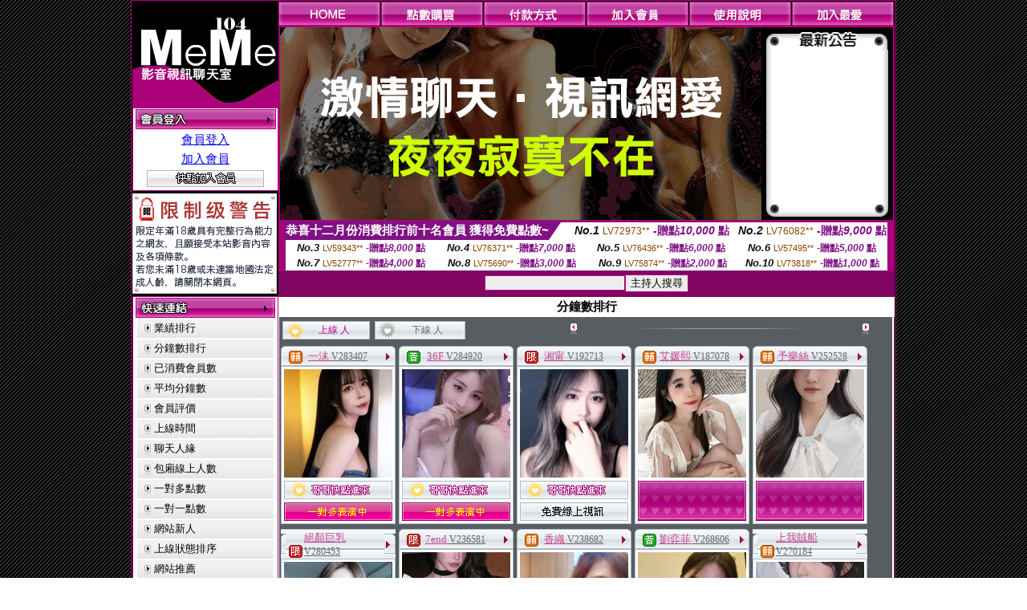

--- FILE ---
content_type: text/html; charset=Big5
request_url: http://a221.f72f.com/index.phtml?PUT=A_SORT&SORT=N1&FID=405866
body_size: 16937
content:
<html>

<head>
<title>
癡漢飢獸集團</title>
<meta http-equiv="PICS-Label" content='(PICS-1.1 "http://www.ticrf.org.tw/chinese/html/06-rating-v11.htm" l gen true for "http://a221.f72f.com" r (s 3 l 3 v 3 o 0))'>
<link href="text.css" rel="stylesheet" type="text/css" />
<link rel="stylesheet" href="InputColor.css" type="text/css"> 
<meta http-equiv='Content-Type' content='text/html; charset=big5'>
<meta name='keywords' content=''>
<meta name='description' content=''>
<style type="text/css">
<!--
body {
	margin-left: 0px;
	margin-top: 0px;
	margin-right: 0px;
	margin-bottom: 0px;
	background-image: url(images/BG.gif);
}
-->
</style>
<script type="text/javascript">
<!--
function MM_swapImgRestore() { //v3.0
  var i,x,a=document.MM_sr; for(i=0;a&&i<a.length&&(x=a[i])&&x.oSrc;i++) x.src=x.oSrc;
}
function MM_preloadImages() { //v3.0
  var d=document; if(d.images){ if(!d.MM_p) d.MM_p=new Array();
    var i,j=d.MM_p.length,a=MM_preloadImages.arguments; for(i=0; i<a.length; i++)
    if (a[i].indexOf("#")!=0){ d.MM_p[j]=new Image; d.MM_p[j++].src=a[i];}}
}

function MM_findObj(n, d) { //v4.01
  var p,i,x;  if(!d) d=document; if((p=n.indexOf("?"))>0&&parent.frames.length) {
    d=parent.frames[n.substring(p+1)].document; n=n.substring(0,p);}
  if(!(x=d[n])&&d.all) x=d.all[n]; for (i=0;!x&&i<d.forms.length;i++) x=d.forms[i][n];
  for(i=0;!x&&d.layers&&i<d.layers.length;i++) x=MM_findObj(n,d.layers[i].document);
  if(!x && d.getElementById) x=d.getElementById(n); return x;
}

function MM_swapImage() { //v3.0
  var i,j=0,x,a=MM_swapImage.arguments; document.MM_sr=new Array; for(i=0;i<(a.length-2);i+=3)
   if ((x=MM_findObj(a[i]))!=null){document.MM_sr[j++]=x; if(!x.oSrc) x.oSrc=x.src; x.src=a[i+2];}
}
//-->
</script>
<link href="text.css" rel="stylesheet" type="text/css" />
<style type="text/css">
<!--
#apDiv1 {
	position:absolute;
	left:243px;
	top:430px;
	width:95px;
	height:19px;
	z-index:1;
}
#apDiv2 {
	position:absolute;
	left:372px;
	top:432px;
	width:87px;
	height:21px;
	z-index:1;
}
#apDiv3 {
	position:absolute;
	left:504px;
	top:419px;
	width:99px;
	height:42px;
	z-index:2;
}
#apDiv4 {
	position:absolute;
	left:524px;
	top:432px;
	width:94px;
	height:19px;
	z-index:2;
}
#apDiv5 {
	position:absolute;
	left:676px;
	top:432px;
	width:83px;
	height:22px;
	z-index:3;
}
#apDiv6 {
	position:absolute;
	left:830px;
	top:432px;
	width:94px;
	height:24px;
	z-index:4;
}
#apDiv7 {
	position:absolute;
	left:980px;
	top:431px;
	width:113px;
	height:23px;
	z-index:5;
}
#apDiv8 {
	position:absolute;
	left:371px;
	top:613px;
	width:89px;
	height:20px;
	z-index:6;
}
#apDiv9 {
	position:absolute;
	left:523px;
	top:612px;
	width:93px;
	height:19px;
	z-index:7;
}
#apDiv10 {
	position:absolute;
	left:675px;
	top:612px;
	width:92px;
	height:20px;
	z-index:8;
}
#apDiv11 {
	position:absolute;
	left:828px;
	top:612px;
	width:87px;
	height:23px;
	z-index:9;
}
#apDiv12 {
	position:absolute;
	left:979px;
	top:612px;
	width:93px;
	height:24px;
	z-index:10;
}

.SSS {font-size: 2px;line-height: 4px;}
.SS {font-size: 10px;line-height: 14px;}
.S {font-size: 12px;line-height: 16px;}
.M {font-size: 13px;line-height: 19px;}
.L {font-size: 15px;line-height: 21px;}
.LL {font-size: 17px;line-height: 23px;}
.LLL {font-size: 19px;line-height: 25px;}

-->
</style>
</head>
<body onload="MM_preloadImages('/top_images/top_over_01.gif','/top_images/top_over_02.gif','/top_images/top_over_03.gif','/top_images/top_over_04.gif','/top_images/top_over_05.gif','/bar-images/bar_over_04.gif','/bar-images/bar_over_05.gif','/bar-images/bar_over_06.gif','/bar-images/bar_over_07.gif')"><table width='950' border='0' bordercolor='#ff0000' align='center' cellpadding='1' cellspacing='1' bgcolor='ae037b'><tr><td bgcolor='#000000'><table width='100%' border='0' bordercolor='#0000ff' cellspacing='0' cellpadding='0'><tr><td width='19%' valign='top' bgcolor='#990066'><SCRIPT language='JavaScript'>
function check_input(FORMNAME){
  var error;
  if (FORMNAME.USERID.value==''){
    alert('請填寫正確帳號!!');
    FORMNAME.USERID.focus();
    return false;
  }
  if (FORMNAME.USER_PASSWORD.value==''){
    alert('請填寫正確密碼!!');
    FORMNAME.USER_PASSWORD.focus();
    return false;
  }
  if (FORMNAME.CHIMG.value==''){
    alert('請填寫正確[圖片驗證]圖片上為5碼字!!');
    FORMNAME.CHIMG.focus();
    return false;
  }

  if (FORMNAME.CHIMG.value.length!=5){
    alert('您輸入的圖片驗證共'+FORMNAME.CHIMG.value.length+'碼~圖片上為5碼字!!');
    FORMNAME.CHIMG.focus();
    return false;
  }

  return true;
}
</SCRIPT>

<table width='83%' border='0' cellspacing='0' cellpadding='0' HEIGHT=100%><tr><td><div align='left'><img src='/flash.png' width='182' height='132' alt=''></div></td></tr><form name='AcceptForm' action='./index.phtml' align=center method=POST onSubmit='return check_input(AcceptForm);'>
<tr>
<td><table width='100%' border='0' cellpadding='1' cellspacing='1' bgcolor='ae037b'>
<tr>
<td bgcolor='#FFFFFF'><table width='100%' border='0' cellspacing='0' cellpadding='0'>
<tr>
<td><div align='center'><A href='./index.phtml?PUT=up_logon&FID=405866'><img src='/images/member.gif' width='175' height='25' border='0'></A>
</div></td>
</tr>
<tr>
<td><table width='99%' border='0' align='center' cellpadding='0' cellspacing='3'><tr><td COLSPAN='2' CLASS='L'><div align='center'><a href='./index.phtml?PUT=up_logon&FID=405866'>會員登入</a></div></td></tr><tr><td COLSPAN='2' CLASS='L'><div align='center'><a href='./index.phtml?PUT=up_reg&s=1&FID=405866'>加入會員</a></div></td></tr><tr><td COLSPAN='2'><div align='center'><a href='./index.phtml?PUT=up_reg&s=1&FID=405866'><img src='/images/join.gif' width='146' height='21' border='0'></a></div></td></tr></table></td></tr></table></td></tr></table></td></tr></form><tr><td background='/images/space.gif'><img src='/images/space.gif' width='23' height='3' data-pin-nopin='true'></td></tr><tr><td bgcolor='#000000'><img src='/images/18r.png' width='180' height='125'></td></tr>
          <tr>
            <td background='/images/space.gif'><img src='/images/space.gif' width='23' height='3' /></td>
          </tr>
          <tr>
            <td><table width='100%' border='0' cellpadding='1' cellspacing='1' bgcolor='ae037b'>
              <tr>
                <td bgcolor='#FFFFFF'><table width='100%' border='0' cellspacing='0' cellpadding='0'>
                    <tr>
                      <td><div align='center'><img src='/images/link.gif' width='174' height='25' /></div></td>
                    </tr>
                    <tr>
                      <td><table width='98%' border='0' align='center' cellpadding='0' cellspacing='2'>
                          <tr>
                            <td height='23' background='/images/link_01.gif' class='text'><table width='88%' border='0' align='right' cellpadding='0' cellspacing='0'>
                              <tr>
                                <td><a href='index.phtml?PUT=A_SORT&SORT=N&FID=405866' class='text'>業績排行</a> <br></td>
                              </tr>
                            </table></td>
                            </tr>

<tr><td height='23' background='/images/link_01.gif' class='text'><table width='88%' border='0' align='right' cellpadding='0' cellspacing='0'>
<tr><td><a href='./index.phtml?PUT=A_SORT&SORT=N1&FID=405866' class='text'>分鐘數排行</a> <br></td>
</tr></table></td></tr>

<tr><td height='23' background='/images/link_01.gif' class='text'><table width='88%' border='0' align='right' cellpadding='0' cellspacing='0'>
<tr><td><a href='./index.phtml?PUT=A_SORT&SORT=UPN1&FID=405866' class='text'>已消費會員數</a> <br></td>
</tr></table></td></tr>

<tr><td height='23' background='/images/link_01.gif' class='text'><table width='88%' border='0' align='right' cellpadding='0' cellspacing='0'>
<tr><td><a href='./index.phtml?PUT=A_SORT&SORT=UPN&FID=405866' class='text'>平均分鐘數</a> <br></td>
</tr></table></td></tr>

<tr><td height='23' background='/images/link_01.gif' class='text'><table width='88%' border='0' align='right' cellpadding='0' cellspacing='0'>
<tr><td><a href='./index.phtml?PUT=A_SORT&SORT=VOTE&FID=405866' class='text'>會員評價</a> <br></td></tr></table></td></tr>

<tr><td height='23' background='/images/link_01.gif' class='text'><table width='88%' border='0' align='right' cellpadding='0' cellspacing='0'>
<tr><td><a href='./index.phtml?PUT=A_SORT&SORT=TIME&FID=405866' class='text'>上線時間</a> <br></td></tr></table></td></tr>

<tr><td height='23' background='/images/link_01.gif' class='text'><table width='88%' border='0' align='right' cellpadding='0' cellspacing='0'>
<tr><td><a href='./index.phtml?PUT=A_SORT&SORT=CHAT&FID=405866' class='text'>聊天人緣</a> <br></td></tr></table></td></tr>

<tr><td height='23' background='/images/link_01.gif' class='text'><table width='88%' border='0' align='right' cellpadding='0' cellspacing='0'>
<tr><td><a href='./index.phtml?PUT=A_SORT&SORT=NUMBER&FID=405866' class='text'>包廂線上人數</a> <br></td></tr></table></td></tr>

<tr><td height='23' background='/images/link_01.gif' class='text'><table width='88%' border='0' align='right' cellpadding='0' cellspacing='0'>
<tr><td><a href='./index.phtml?PUT=A_SORT&SORT=R6&FID=405866' class='text'>一對多點數</a> <br></td></tr></table></td></tr>

<tr><td height='23' background='/images/link_01.gif' class='text'><table width='88%' border='0' align='right' cellpadding='0' cellspacing='0'>
<tr><td><a href='./index.phtml?PUT=A_SORT&SORT=R7&FID=405866' class='text'>一對一點數</a> <br></td></tr></table></td></tr>


<tr><td height='23' background='/images/link_01.gif' class='text'><table width='88%' border='0' align='right' cellpadding='0' cellspacing='0'>
<tr><td><a href='./index.phtml?PUT=A_SORT&SORT=NEW&FID=405866' class='text'>網站新人</a> <br></td></tr></table></td></tr>

<tr><td height='23' background='/images/link_01.gif' class='text'><table width='88%' border='0' align='right' cellpadding='0' cellspacing='0'>
<tr><td><a href='./index.phtml?PUT=A_SORT&SORT=R4&FID=405866' class='text'>上線狀態排序</a> <br></td></tr></table></td></tr>

<tr><td height='23' background='/images/link_01.gif' class='text'><table width='88%' border='0' align='right' cellpadding='0' cellspacing='0'>
<tr><td><a href='./index.phtml?PUT=A_SORT&SORT=HOT&FID=405866' class='text'>網站推薦</a> <br></td></tr></table></td></tr>

<tr><td height='23' background='/images/link_01.gif' class='text'><table width='88%' border='0' align='right' cellpadding='0' cellspacing='0'>
<tr><td><a href='./index.phtml?PUT=A_SORT&SORT=R16R17&FID=405866' class='text'>已審核本人照</a> <br></td></tr></table></td></tr>

<tr><td height='23' background='/images/link_01.gif' class='text'><table width='88%' border='0' align='right' cellpadding='0' cellspacing='0'>
<tr><td><a href='./index.phtml?PUT=A_SORT&SORT=R40&FID=405866' class='text'>談情說愛</a> <br></td></tr></table></td></tr>

<tr><td height='23' background='/images/link_01.gif' class='text'><table width='88%' border='0' align='right' cellpadding='0' cellspacing='0'>
<tr><td><a href='./index.phtml?PUT=A_SORT&SORT=R41&FID=405866' class='text'>成人視訊</a> <br></td></tr></table></td></tr>



                      </table></td>
                    </tr>
                </table></td>
              </tr>
            </table></td>
          </tr>
          <tr>
            <td background='/images/space.gif'><img src='/images/space.gif' width='23' height='3' /></td>
          </tr>
          <tr>
            <td><table width='100%' border='0' cellpadding='1' cellspacing='1' bgcolor='ae037b'>
              <tr>
                <td bgcolor='#FFFFFF'><table width='100%' border='0' cellspacing='0' cellpadding='0'>
                    <tr>
                      <td><div align='center'><img src='/images/notica.gif' width='174' height='25' /></div></td>
                    </tr>
                    <tr>
                      <td><table width='98%' border='0' align='center' cellpadding='0' cellspacing='3'>
                          <tr>
                            <td width='9%' valign='top' class='text'><img src='/images/icon.gif' width='12' height='15' /></td>
                            <td width='91%' class='text01'>好消息！9月9日起，免費<br />
視訊聊天室正式開跑囉！<br />
歡迎哥哥、妹妹一起來~ ^^ </td>
                          </tr>
                          <tr>
                            <td colspan='2' class='text'><table width='100%' border='0' cellspacing='0' cellpadding='0'>
                              <tr>
                                <td background='/images/line.gif'><img src='/images/line.gif' width='9' height='2' /></td>
                              </tr>
                            </table></td>
                          </tr>
                          <tr>
                            <td valign='top'><span class='text'><img src='/images/icon.gif' width='12' height='15' /></span></td>
                            <td><span class='text01'>好消息！9月9日起，免費<br />
視訊聊天室正式開跑囉！<br />
歡迎哥哥、妹妹一起來~ ^^ </span></td>
                          </tr>
                          
                      </table></td>
                    </tr>
                </table></td>
              </tr>
            </table></td>
          </tr>
          <tr>
            <td background='/images/space.gif'><img src='/images/space.gif' width='23' height='3' /></td>
          </tr>
          <!--tr>
            <td><table width='100%' border='0' cellpadding='1' cellspacing='1' bgcolor='ae037b'>
              <tr>
                <td bgcolor='#FFFFFF'><table width='100%' border='0' cellspacing='0' cellpadding='0'>
                    <tr>
                      <td><div align='center'><img src='/images/icon_01.gif' width='77' height='40' />　<img src='/images/icon_02.gif' width='77' height='40' /></div></td>
                    </tr>
                    <tr>
                      <td><div align='center'><img src='/images/icon_03.gif' width='159' height='39' /></div></td>
                    </tr>
                </table></td>
              </tr>
            </table></td>
          </tr-->
<tr><td class='text090'></td></tr>
        <tr height=100%>
          <td align='center' height=100%></td>
        </tr>
</table>

<table VALIGN=BOTTOM>
 <tr>
 <td><div align='center'><img src='/images/pic_alert.gif' width='172' height='208'></div></td>
 </tr>

</table>


</td><td width='81%' valign='top' bgcolor='#AA0178'><table border='0' cellspacing='0' cellpadding='0' bordercolor='#009933'><TR><TD>
<table width='100%' border='0' align='right' cellpadding='0' cellspacing='0'>
<tr>
<td><a href='index.phtml' onmouseout="MM_swapImgRestore()" onmouseover="MM_swapImage('Image7','','/top_images/top_over_01.gif',1)"><img src='/top_images/top_01.gif' name='Image7' width='128' height='30' border='0' id='Image7'></a></td><td><a href='/PAY1/?UID=&FID=405866' TARGET='_blank' onmouseout="MM_swapImgRestore()" onmouseover="MM_swapImage('Image8','','/top_images/top_over_02.gif',1)"><img src='/top_images/top_02.gif' name='Image8' width='128' height='30' border='0' id='Image8'></a></td><td><a href='./index.phtml?PUT=pay_doc1&FID=405866' onmouseout="MM_swapImgRestore()" onmouseover="MM_swapImage('Image9','','/top_images/top_over_03.gif',1)"><img src='/top_images/top_03.gif' name='Image9' width='128' height='30' border='0' id='Image9'></a></td><td><a href='./index.phtml?PUT=up_reg&s=1&FID=405866' onmouseout="MM_swapImgRestore()" onmouseover="MM_swapImage('Image10','','/top_images/top_over_04.gif',1)"><img src='/top_images/top_04.gif' name='Image10' width='128' height='30' border='0' id='Image10'></a></td><td><a href='./index.phtml?PUT=faq&FID=405866' onmouseout="MM_swapImgRestore()" onmouseover="MM_swapImage('Image11','','/top_images/top_over_05.gif',1)"><img src='/top_images/top_05.gif' name='Image11' width='128' height='30' border='0' id='Image11'></a></td><script>function BOOKMARKAID(){var BASE_URL='http://a221.f72f.com/';var BASE_TITLE="癡漢飢獸集團";if ((navigator.appName == "Microsoft Internet Explorer") && (parseInt(navigator.appVersion) >= 4)) {
window.external.AddFavorite (BASE_URL,BASE_TITLE);
}else {
var msg = '為了方便您下次再進入本網站請 [ 加入我的最愛]!';
if(navigator.appName == 'Netscape'){msg += '(CTRL-D)';}
alert(msg);
}
}</script><td><a href='JavaScript:BOOKMARKAID();' onmouseout="MM_swapImgRestore()" onmouseover="MM_swapImage('Image11','','/images/1469110/top_over_06.gif',1)"><img src='/images/1469110/top_06.gif' name='Image11' width='128' height='30' border='0' id='Image11'></a></td></tr></table></td>
</tr>
<!--top menu end -->
<!--top flash star -->
<tr>
<td><table width='100%' border='0' cellspacing='2' cellpadding='0'>
<tr>
<td bgcolor='#000000'><table width='100%' border='0' align='center' cellpadding='0' cellspacing='0'>
<tr>
<td width='52%' height='200' valign='top'><div align='left'>
<?
#if(405866=='1469110'){
#}else{
?>

<img src='/flash/flash-01.gif' width='600' height='240' alt=''>
<!--
<object classid='clsid:D27CDB6E-AE6D-11cf-96B8-444553540000' codebase='http://download.macromedia.com/pub/shockwave/cabs/flash/swflash.cab#version=6,0,29,0' width='600' height='240'>
<param name='movie' value='/flash/flash-01.swf' />
<param name='quality' value='high' />
<embed src='/flash/flash-01.swf' quality='high' pluginspage='http://www.macromedia.com/go/getflashplayer' type='application/x-shockwave-flash' width='600' height='240'></embed>
</object>
-->
<?
#}
?>
</div></td>
<!--hot news-->
<td width='48%' valign='top' bgcolor='#000000' class='text03'><table width='100' border='0' align='center' cellpadding='0' cellspacing='0' background='/images/top_02.jpg'>
<tr>
<td><img src='/images/top.jpg' width='159' height='28' /></td>
</tr>
<tr>
<td><table width='85%' height='190' border='0' align='center' cellpadding='2' cellspacing='0'>
<tr>
<td class='text01-1' valign='top'></td>
</tr>
</table></td>
</tr>
<tr>
<td><img src='/images/top_03.jpg' width='159' height='21' /></td>
</tr>
</table></td>
</tr>
</table></td>
</tr>
</table>
<table border='0' cellspacing='0' cellpadding='0' ALIGN='CENTER' bgcolor='#FFFFFF' width='750'><tr><td><div style="margin:0 auto;width: 750px;border:1px solid #7f1184; font-family:Helvetica, Arial, 微軟正黑體 ,sans-serif;font-size: 12px; background-color: #ffffff">
 <table border="0" cellpadding="0" cellspacing="0" width="100%">
        <tr>
          <td align="left" valign="top">
            <table border="0" cellpadding="0" cellspacing="0" height="22">
              <tr>
                <td bgcolor="#7f1184"><b style="color:#FFFFFF;font-size:15px"> 恭喜十二月份消費排行前十名會員 獲得免費點數~</b></td>
                <td width="15">
                  <div style="border-style: solid;border-width: 22px 15px 0 0;border-color: #7e1184 transparent transparent transparent;"></div>
                </td>
              </tr>
            </table>
          </td>
          <td align="left">
            <b style="color:#111111;font-size:14px"><em>No.1</em></b>&nbsp;<span style="color:#8c4600;font-size:12px">LV72973**</span>
            <b style="color:#7f1184;font-size:14px"> -贈點<em>10,000</em> 點</b>
          </td>
          <td align="center" width="25%">
            <b style="color:#111111;font-size:14px"><em>No.2</em></b>&nbsp;<span style="color:#8c4600;font-size:12px">LV76082**</span>
            <b style="color:#7f1184;font-size:14px"> -贈點<em>9,000</em> 點</b>
          </td>
        </tr>
      </table>
      <table border="0" cellpadding="0" cellspacing="0" width="100%">
        <tr>
          <td align="center" width="25%">
            <b style="color:#111111;font-size:13px"><em>No.3</em></b>&nbsp;<span style="color:#8c4600;font-size:11px">LV59343**</span>
            <b style="color:#7f1184;font-size:12px"> -贈點<em>8,000</em> 點</b>
          </td>
          <td align="center" width="25%">
            <b style="color:#111111;font-size:13px"><em>No.4</em></b>&nbsp;<span style="color:#8c4600;font-size:11px">LV76371**</span>
            <b style="color:#7f1184;font-size:12px"> -贈點<em>7,000</em> 點</b>
          </td>
          <td align="center" width="25%">
            <b style="color:#111111;font-size:13px"><em>No.5</em></b>&nbsp;<span style="color:#8c4600;font-size:11px">LV76436**</span>
            <b style="color:#7f1184;font-size:12px"> -贈點<em>6,000</em> 點</b>
          </td>
          <td align="center">
            <b style="color:#111111;font-size:13px"><em>No.6</em></b>&nbsp;<span style="color:#8c4600;font-size:11px">LV57495**</span>
            <b style="color:#7f1184;font-size:12px"> -贈點<em>5,000</em> 點</b>
          </td>
        </tr>
      </table>
      <table border="0" cellpadding="0" cellspacing="0" width="100%">
        <tr>
          <td align="center" width="25%">
            <b style="color:#111111;font-size:13px"><em>No.7</em></b>&nbsp;<span style="color:#8c4600;font-size:11px">LV52777**</span>
            <b style="color:#7f1184;font-size:12px"> -贈點<em>4,000</em> 點</b>
          </td>
          <td align="center" width="25%">
            <b style="color:#111111;font-size:13px"><em>No.8</em></b>&nbsp;<span style="color:#8c4600;font-size:11px">LV75690**</span>
            <b style="color:#7f1184;font-size:12px"> -贈點<em>3,000</em> 點</b>
          </td>
          <td align="center" width="25%">
            <b style="color:#111111;font-size:13px"><em>No.9</em></b>&nbsp;<span style="color:#8c4600;font-size:11px">LV75874**</span>
            <b style="color:#7f1184;font-size:12px"> -贈點<em>2,000</em> 點</b>
          </td>
          <td align="center" width="25%">
            <b style="color:#111111;font-size:13px"><em>No.10</em></b>&nbsp;<span style="color:#8c4600;font-size:11px">LV73818**</span>
            <b style="color:#7f1184;font-size:12px"> -贈點<em>1,000</em> 點</b>
          </td>
        </tr>
      </table>
    </div>
</td></tr></table></TD></TR><tr><td><table width='100%' border='0' bordercolor='#0000ff' cellpadding='0' cellspacing='0' bgcolor='#AA0178'><SCRIPT>
function CHATGO(AID,ACTIONTYPE){
//  document.FORM_GO_CHAT.ACTIONTYPE.value=ACTIONTYPE;
//  document.FORM_GO_CHAT.AID.value=AID;
//  document.FORM_GO_CHAT.ROOM.value=AID;
//  document.FORM_GO_CHAT.MID.value=10000;
  var AWidth = screen.availWidth;
  var AHeight = screen.availHeight
  var utchat10001=null;
  
  if( document.all || document.layers ){
    utchat10001=window.open('/V4MEME104/index.phtml?ACTIONTYPE='+ACTIONTYPE+'&MID=10000&ROOM='+AID+'&AID='+AID+'&FID=405866','utchat10001','width='+AWidth+',height='+AHeight+',resizable=yes,toolbar=no,location=no,directories=no,status=no,menubar=no,copyhistory=no,top=0,left=0');
  }else{
    utchat10001=window.open('/V4MEME104/index.phtml?ACTIONTYPE='+ACTIONTYPE+'&MID=10000&ROOM='+AID+'&AID='+AID+'&FID=405866','utchat10001','width='+AWidth+',height='+AHeight+',resizable=yes,toolbar=no,location=no,directories=no,status=no,menubar=no,copyhistory=no,top=0,left=0');
  }
  if(utchat10001==null) {
    alert('請關閉您電腦上的快顯封鎖，請參照下方解決方式。謝謝！\n\n網頁上方的"檢視"-->"工具列"-->"Yahoo! ToolBar"，打勾拿掉後，請重新開啟"新網頁"即可。');
    return;
  }else{
//    document.FORM_GO_CHAT.submit();
//    utchat10001.focus();
  }
}
</SCRIPT><CENTER>
<SCRIPT language='JavaScript'>
function CHECK_SEARCH_KEY(FORMNAME){
  var error;
  if (FORMNAME.KEY_STR.value.length<2){
    alert('您輸入的搜尋字串必需多於 2 字元!!');
    FORMNAME.KEY_STR.focus();
    return false;
  }
  return true;
}
</SCRIPT>
<tr><td bgcolor='#000000'><table width='100%' border='0' bordercolor='#ff0000' cellspacing='0' cellpadding='0'><tr><td WIDTH='500' HEIGHT='32' ALIGN='CENTER' bgcolor='#810664'><table height='23' border='0' cellpadding='0' cellspacing='0'><SCRIPT language='JavaScript'>function CHECK_SEARCH_KEY(FORMNAME){
  var error;
  if (FORMNAME.KEY_STR.value.length<2){
    alert('您輸入的搜尋字串必需多於 2 字元!!');
    FORMNAME.KEY_STR.focus();
    return false;
  }
  return true;
}</SCRIPT><form name='SEARCHFORM' action='./index.phtml' align=center method=POST onSubmit='return CHECK_SEARCH_KEY(SEARCHFORM);'><input type=hidden name='PUT' value='a_show'><input type=hidden name='FID' value='405866'><tr> <td CLASS='M'> <div align='right'><input type='text' name='KEY_STR' size='20' VALUE=''><input type='SUBMIT' value='主持人搜尋' name='B2'></td></tr></FORM></table></td></tr></table><table width='100%' border='0' bordercolor='#ff0000' cellspacing='0' cellpadding='0'><tr><td colspan='5' bgcolor='575d60'><table width='100%' border='0' cellpadding='0' cellspacing='0' background='/images/bg-03.gif'><tr><td><table width='100%' border='0' BGCOLOR='#FFFFFF' cellspacing='2' cellpadding='0' CLASS='L'><tr><TD ALIGN='CENTER'><B>分鐘數排行</td></tr></table><table width='100%' border='0' bordercolor='#0000ff' cellspacing='2' cellpadding='0'><tr>
<td width='35%'>
<table width='88%' border='0' cellspacing='0' cellpadding='3'>
<tr>
<td width='49%'><div align='right'>
<table width='100%' border='0' cellpadding='0' cellspacing='0' background='images/icon_12-2.gif'>
<tr>
<td width='18%'><img src='images/icon_12.gif' width='28' height='23' /></td>
<td width='74%' class='text08'><div align='center' class='text02-1'>上線 人</div></td>
<td width='8%'><div align='right'><img src='images/icon_12-3.gif' width='4' height='23' /></div></td>
</tr>
</table>
</div>
</td>
<td width='51%'>
<table width='100%' border='0' cellpadding='0' cellspacing='0' background='images/icon_12-2.gif'>
<tr>
<td width='18%'><img src='images/icon_12-4.gif' width='27' height='23' /></td>
<td width='74%' class='text08'><div align='center' class='text01-1'>下線  人</div></td>
<td width='8%'><div align='right'><img src='images/icon_12-3.gif' width='4' height='23' /></div></td>
</tr>
</table>
</td>
</tr>
</table>
</td>
<td width='65%'>
<table width='90%' border='0' align='right' cellpadding='0' cellspacing='0'>
<tr>
<td width='12%' rowspan='2'><div align='right'><img src='images/icon_13.gif' width='14' height='16' /></div></td>
<td width='79%' class='text'><div align='center' class='text09'>
</div>
</td>
<td width='9%' rowspan='2'><div align='left'><img src='images/icon_13-2.gif' width='12' height='16' /></div></td>
</tr>
<tr>
<td class='text'><div align='center'><img src='images/icon_14.gif' width='242' height='5' /></div></td>
</tr>
</table>
</td></tr></table></td></tr><tr><td><TABLE><TR><td width='25%' valign='top' scope='col'><table width='100%' border='0' bordercolor='#ff0000' cellspacing='0' cellpadding='0'><tr><td><table width='100%' border='0' cellpadding='0' cellspacing='0' background='/images/banner_08.gif'><tr><td width='7%'><div align='left'><img src='/images/banner_07.gif' width='7' height='25' /></div></td><td width='84%' class='text02'><table border='0' WIDTH='100%' cellpadding='1' cellspacing='0' CLASS='S'><TR><TD VALIGN='bottom'><img src='/images/slevel2.gif' width='17' height='16' BORDER=0 TITLE='節目等級為輔導級適合年齡滿18歲之成人進入'></TD><TD VALIGN='TOP'><A href='./index.phtml?PUT=a_show&AID=283407&FID=405866&R2=&CHANNEL=' title='TITLE='看 一沫  的介紹''><font class='M' COLOR='C2448C'> 一沫 </font></A><A href='./index.phtml?PUT=a_show&AID=283407&FID=405866&R2=&CHANNEL=' title='TITLE='看 一沫  的介紹''><font class='S' COLOR='666666'>V283407</font> </A></td></tr></table></td><td width='9%'><div align='right'><img src='/images/banner_09.gif' width='14' height='25' border='0'></div></td></tr></table></td></tr><tr><td><table width='100%' border='0' cellpadding='1' cellspacing='1' bgcolor='adb9c2'><tr><td bgcolor='#FFFFFF'><table width='100%' border='0' cellspacing='0' cellpadding='2'><tr><td><div align='center'><a href='./index.phtml?PUT=a_show&AID=283407&FID=405866&R2=&CHANNEL=' title='私密檔案'><img src='/A_PH/283407/3-135x135.jpg' width='135' height='135' border='0'></a></div></td></tr><tr><td><div align='center'><A href="javascript:CHATGO('283407','4');" style='font-size:12px;color:#000000;text-decoration:none;'><img border='0' src='/images/coming.gif' width='135' height='23'></a></div></td></tr><tr><td><div align='center'><img src='/images/btn_showtime.gif' width='135' height='23' border='0'></div></td></tr></table></td></tr></table></td></tr></table></TD><td width='25%' valign='top' scope='col'><table width='100%' border='0' bordercolor='#ff0000' cellspacing='0' cellpadding='0'><tr><td><table width='100%' border='0' cellpadding='0' cellspacing='0' background='/images/banner_08.gif'><tr><td width='7%'><div align='left'><img src='/images/banner_07.gif' width='7' height='25' /></div></td><td width='84%' class='text02'><table border='0' WIDTH='100%' cellpadding='1' cellspacing='0' CLASS='S'><TR><TD VALIGN='bottom'><img src='/images/slevel0.gif' width='17' height='16' BORDER=0 TITLE='節目等級為普通級適合所有年齡層進入'></TD><TD VALIGN='TOP'><A href='./index.phtml?PUT=a_show&AID=284920&FID=405866&R2=&CHANNEL=' title='TITLE='看 36F  的介紹''><font class='M' COLOR='C2448C'> 36F </font></A><A href='./index.phtml?PUT=a_show&AID=284920&FID=405866&R2=&CHANNEL=' title='TITLE='看 36F  的介紹''><font class='S' COLOR='666666'>V284920</font> </A></td></tr></table></td><td width='9%'><div align='right'><img src='/images/banner_09.gif' width='14' height='25' border='0'></div></td></tr></table></td></tr><tr><td><table width='100%' border='0' cellpadding='1' cellspacing='1' bgcolor='adb9c2'><tr><td bgcolor='#FFFFFF'><table width='100%' border='0' cellspacing='0' cellpadding='2'><tr><td><div align='center'><a href='./index.phtml?PUT=a_show&AID=284920&FID=405866&R2=&CHANNEL=' title='私密檔案'><img src='/A_PH/284920/3-135x135.jpg' width='135' height='135' border='0'></a></div></td></tr><tr><td><div align='center'><A href="javascript:CHATGO('284920','4');" style='font-size:12px;color:#000000;text-decoration:none;'><img border='0' src='/images/coming.gif' width='135' height='23'></a></div></td></tr><tr><td><div align='center'><img src='/images/btn_showtime.gif' width='135' height='23' border='0'></div></td></tr></table></td></tr></table></td></tr></table></TD><td width='25%' valign='top' scope='col'><table width='100%' border='0' bordercolor='#ff0000' cellspacing='0' cellpadding='0'><tr><td><table width='100%' border='0' cellpadding='0' cellspacing='0' background='/images/banner_08.gif'><tr><td width='7%'><div align='left'><img src='/images/banner_07.gif' width='7' height='25' /></div></td><td width='84%' class='text02'><table border='0' WIDTH='100%' cellpadding='1' cellspacing='0' CLASS='S'><TR><TD VALIGN='bottom'><img src='/images/slevel1.gif' width='17' height='16' BORDER=0 TITLE='節目等級為限制級適合年齡滿21歲之成人進入'></TD><TD VALIGN='TOP'><A href='./index.phtml?PUT=a_show&AID=192713&FID=405866&R2=&CHANNEL=' title='TITLE='看 湘甯  的介紹''><font class='M' COLOR='C2448C'> 湘甯 </font></A><A href='./index.phtml?PUT=a_show&AID=192713&FID=405866&R2=&CHANNEL=' title='TITLE='看 湘甯  的介紹''><font class='S' COLOR='666666'>V192713</font> </A></td></tr></table></td><td width='9%'><div align='right'><img src='/images/banner_09.gif' width='14' height='25' border='0'></div></td></tr></table></td></tr><tr><td><table width='100%' border='0' cellpadding='1' cellspacing='1' bgcolor='adb9c2'><tr><td bgcolor='#FFFFFF'><table width='100%' border='0' cellspacing='0' cellpadding='2'><tr><td><div align='center'><a href='./index.phtml?PUT=a_show&AID=192713&FID=405866&R2=&CHANNEL=' title='私密檔案'><img src='/A_PH/192713/3-135x135.jpg' width='135' height='135' border='0'></a></div></td></tr><tr><td><div align='center'><A href="javascript:CHATGO('192713','4');" style='font-size:12px;color:#000000;text-decoration:none;'><img border='0' src='/images/coming.gif' width='135' height='23'></a></div></td></tr><tr><td><div align='center'><a href="javascript:CHATGO('192713','5');"><img src='/images/free-05.gif' width='135' height='23' border='0'></a></div></td></tr></table></td></tr></table></td></tr></table></TD><td width='25%' valign='top' scope='col'><table width='100%' border='0' bordercolor='#ff0000' cellspacing='0' cellpadding='0'><tr><td><table width='100%' border='0' cellpadding='0' cellspacing='0' background='/images/banner_08.gif'><tr><td width='7%'><div align='left'><img src='/images/banner_07.gif' width='7' height='25' /></div></td><td width='84%' class='text02'><table border='0' WIDTH='100%' cellpadding='1' cellspacing='0' CLASS='S'><TR><TD VALIGN='bottom'><img src='/images/slevel2.gif' width='17' height='16' BORDER=0 TITLE='節目等級為輔導級適合年齡滿18歲之成人進入'></TD><TD VALIGN='TOP'><A href='./index.phtml?PUT=a_show&AID=187078&FID=405866&R2=&CHANNEL=' title='TITLE='看 艾媛熙  的介紹''><font class='M' COLOR='C2448C'> 艾媛熙 </font></A><A href='./index.phtml?PUT=a_show&AID=187078&FID=405866&R2=&CHANNEL=' title='TITLE='看 艾媛熙  的介紹''><font class='S' COLOR='666666'>V187078</font> </A></td></tr></table></td><td width='9%'><div align='right'><img src='/images/banner_09.gif' width='14' height='25' border='0'></div></td></tr></table></td></tr><tr><td><table width='100%' border='0' cellpadding='1' cellspacing='1' bgcolor='adb9c2'><tr><td bgcolor='#FFFFFF'><table width='100%' border='0' cellspacing='0' cellpadding='2'><tr><td><div align='center'><a href='./index.phtml?PUT=a_show&AID=187078&FID=405866&R2=&CHANNEL=' title='私密檔案'><img src='/A_PH/187078/3-135x135.jpg' width='135' height='135' border='0'></a></div></td></tr><tr><td><div align='center'><img border='0' src='/images/btn_1on1busy.gif' width='135' height='50'></a></div></td></tr></table></td></tr></table></td></tr></table></TD><td width='25%' valign='top' scope='col'><table width='100%' border='0' bordercolor='#ff0000' cellspacing='0' cellpadding='0'><tr><td><table width='100%' border='0' cellpadding='0' cellspacing='0' background='/images/banner_08.gif'><tr><td width='7%'><div align='left'><img src='/images/banner_07.gif' width='7' height='25' /></div></td><td width='84%' class='text02'><table border='0' WIDTH='100%' cellpadding='1' cellspacing='0' CLASS='S'><TR><TD VALIGN='bottom'><img src='/images/slevel2.gif' width='17' height='16' BORDER=0 TITLE='節目等級為輔導級適合年齡滿18歲之成人進入'></TD><TD VALIGN='TOP'><A href='./index.phtml?PUT=a_show&AID=252528&FID=405866&R2=&CHANNEL=' title='TITLE='看 予樂絲  的介紹''><font class='M' COLOR='C2448C'> 予樂絲 </font></A><A href='./index.phtml?PUT=a_show&AID=252528&FID=405866&R2=&CHANNEL=' title='TITLE='看 予樂絲  的介紹''><font class='S' COLOR='666666'>V252528</font> </A></td></tr></table></td><td width='9%'><div align='right'><img src='/images/banner_09.gif' width='14' height='25' border='0'></div></td></tr></table></td></tr><tr><td><table width='100%' border='0' cellpadding='1' cellspacing='1' bgcolor='adb9c2'><tr><td bgcolor='#FFFFFF'><table width='100%' border='0' cellspacing='0' cellpadding='2'><tr><td><div align='center'><a href='./index.phtml?PUT=a_show&AID=252528&FID=405866&R2=&CHANNEL=' title='私密檔案'><img src='/A_PH/252528/3-135x135.jpg' width='135' height='135' border='0'></a></div></td></tr><tr><td><div align='center'><img border='0' src='/images/btn_1on1busy.gif' width='135' height='50'></a></div></td></tr></table></td></tr></table></td></tr></table></TD><TR></TR><TR><td width='25%' valign='top' scope='col'><table width='100%' border='0' bordercolor='#ff0000' cellspacing='0' cellpadding='0'><tr><td><table width='100%' border='0' cellpadding='0' cellspacing='0' background='/images/banner_08.gif'><tr><td width='7%'><div align='left'><img src='/images/banner_07.gif' width='7' height='25' /></div></td><td width='84%' class='text02'><table border='0' WIDTH='100%' cellpadding='1' cellspacing='0' CLASS='S'><TR><TD VALIGN='bottom'><img src='/images/slevel1.gif' width='17' height='16' BORDER=0 TITLE='節目等級為限制級適合年齡滿21歲之成人進入'></TD><TD VALIGN='TOP'><A href='./index.phtml?PUT=a_show&AID=280453&FID=405866&R2=&CHANNEL=' title='TITLE='看 絕顏巨乳  的介紹''><font class='M' COLOR='C2448C'> 絕顏巨乳 </font></A><A href='./index.phtml?PUT=a_show&AID=280453&FID=405866&R2=&CHANNEL=' title='TITLE='看 絕顏巨乳  的介紹''><font class='S' COLOR='666666'>V280453</font> </A></td></tr></table></td><td width='9%'><div align='right'><img src='/images/banner_09.gif' width='14' height='25' border='0'></div></td></tr></table></td></tr><tr><td><table width='100%' border='0' cellpadding='1' cellspacing='1' bgcolor='adb9c2'><tr><td bgcolor='#FFFFFF'><table width='100%' border='0' cellspacing='0' cellpadding='2'><tr><td><div align='center'><a href='./index.phtml?PUT=a_show&AID=280453&FID=405866&R2=&CHANNEL=' title='私密檔案'><img src='/A_PH/280453/3-135x135.jpg' width='135' height='135' border='0'></a></div></td></tr><tr><td><div align='center'><img border='0' src='/images/btn_1on1busy.gif' width='135' height='50'></a></div></td></tr></table></td></tr></table></td></tr></table></TD><td width='25%' valign='top' scope='col'><table width='100%' border='0' bordercolor='#ff0000' cellspacing='0' cellpadding='0'><tr><td><table width='100%' border='0' cellpadding='0' cellspacing='0' background='/images/banner_08.gif'><tr><td width='7%'><div align='left'><img src='/images/banner_07.gif' width='7' height='25' /></div></td><td width='84%' class='text02'><table border='0' WIDTH='100%' cellpadding='1' cellspacing='0' CLASS='S'><TR><TD VALIGN='bottom'><img src='/images/slevel1.gif' width='17' height='16' BORDER=0 TITLE='節目等級為限制級適合年齡滿21歲之成人進入'></TD><TD VALIGN='TOP'><A href='./index.phtml?PUT=a_show&AID=236581&FID=405866&R2=&CHANNEL=' title='TITLE='看 7end  的介紹''><font class='M' COLOR='C2448C'> 7end </font></A><A href='./index.phtml?PUT=a_show&AID=236581&FID=405866&R2=&CHANNEL=' title='TITLE='看 7end  的介紹''><font class='S' COLOR='666666'>V236581</font> </A></td></tr></table></td><td width='9%'><div align='right'><img src='/images/banner_09.gif' width='14' height='25' border='0'></div></td></tr></table></td></tr><tr><td><table width='100%' border='0' cellpadding='1' cellspacing='1' bgcolor='adb9c2'><tr><td bgcolor='#FFFFFF'><table width='100%' border='0' cellspacing='0' cellpadding='2'><tr><td><div align='center'><a href='./index.phtml?PUT=a_show&AID=236581&FID=405866&R2=&CHANNEL=' title='私密檔案'><img src='/A_PH/236581/3-135x135.jpg' width='135' height='135' border='0'></a></div></td></tr><tr><td><div align='center'><A href="javascript:CHATGO('236581','4');" style='font-size:12px;color:#000000;text-decoration:none;'><img border='0' src='/images/coming.gif' width='135' height='23'></a></div></td></tr><tr><td><div align='center'><a href="javascript:CHATGO('236581','5');"><img src='/images/free-03.gif' width='135' height='23' border='0'></a></div></td></tr></table></td></tr></table></td></tr></table></TD><td width='25%' valign='top' scope='col'><table width='100%' border='0' bordercolor='#ff0000' cellspacing='0' cellpadding='0'><tr><td><table width='100%' border='0' cellpadding='0' cellspacing='0' background='/images/banner_08.gif'><tr><td width='7%'><div align='left'><img src='/images/banner_07.gif' width='7' height='25' /></div></td><td width='84%' class='text02'><table border='0' WIDTH='100%' cellpadding='1' cellspacing='0' CLASS='S'><TR><TD VALIGN='bottom'><img src='/images/slevel2.gif' width='17' height='16' BORDER=0 TITLE='節目等級為輔導級適合年齡滿18歲之成人進入'></TD><TD VALIGN='TOP'><A href='./index.phtml?PUT=a_show&AID=238682&FID=405866&R2=&CHANNEL=' title='TITLE='看 香織  的介紹''><font class='M' COLOR='C2448C'> 香織 </font></A><A href='./index.phtml?PUT=a_show&AID=238682&FID=405866&R2=&CHANNEL=' title='TITLE='看 香織  的介紹''><font class='S' COLOR='666666'>V238682</font> </A></td></tr></table></td><td width='9%'><div align='right'><img src='/images/banner_09.gif' width='14' height='25' border='0'></div></td></tr></table></td></tr><tr><td><table width='100%' border='0' cellpadding='1' cellspacing='1' bgcolor='adb9c2'><tr><td bgcolor='#FFFFFF'><table width='100%' border='0' cellspacing='0' cellpadding='2'><tr><td><div align='center'><a href='./index.phtml?PUT=a_show&AID=238682&FID=405866&R2=&CHANNEL=' title='私密檔案'><img src='/A_PH/238682/3-135x135.jpg' width='135' height='135' border='0'></a></div></td></tr><tr><td><div align='center'><A href="javascript:CHATGO('238682','4');" style='font-size:12px;color:#000000;text-decoration:none;'><img border='0' src='/images/coming.gif' width='135' height='23'></a></div></td></tr><tr><td><div align='center'><img src='/images/btn_showtime.gif' width='135' height='23' border='0'></div></td></tr></table></td></tr></table></td></tr></table></TD><td width='25%' valign='top' scope='col'><table width='100%' border='0' bordercolor='#ff0000' cellspacing='0' cellpadding='0'><tr><td><table width='100%' border='0' cellpadding='0' cellspacing='0' background='/images/banner_08.gif'><tr><td width='7%'><div align='left'><img src='/images/banner_07.gif' width='7' height='25' /></div></td><td width='84%' class='text02'><table border='0' WIDTH='100%' cellpadding='1' cellspacing='0' CLASS='S'><TR><TD VALIGN='bottom'><img src='/images/slevel0.gif' width='17' height='16' BORDER=0 TITLE='節目等級為普通級適合所有年齡層進入'></TD><TD VALIGN='TOP'><A href='./index.phtml?PUT=a_show&AID=268606&FID=405866&R2=&CHANNEL=' title='TITLE='看 劉弈菲  的介紹''><font class='M' COLOR='C2448C'> 劉弈菲 </font></A><A href='./index.phtml?PUT=a_show&AID=268606&FID=405866&R2=&CHANNEL=' title='TITLE='看 劉弈菲  的介紹''><font class='S' COLOR='666666'>V268606</font> </A></td></tr></table></td><td width='9%'><div align='right'><img src='/images/banner_09.gif' width='14' height='25' border='0'></div></td></tr></table></td></tr><tr><td><table width='100%' border='0' cellpadding='1' cellspacing='1' bgcolor='adb9c2'><tr><td bgcolor='#FFFFFF'><table width='100%' border='0' cellspacing='0' cellpadding='2'><tr><td><div align='center'><a href='./index.phtml?PUT=a_show&AID=268606&FID=405866&R2=&CHANNEL=' title='私密檔案'><img src='/A_PH/268606/3-135x135.jpg' width='135' height='135' border='0'></a></div></td></tr><tr><td><div align='center'><img border='0' src='/images/btn_1on1busy.gif' width='135' height='50'></a></div></td></tr></table></td></tr></table></td></tr></table></TD><td width='25%' valign='top' scope='col'><table width='100%' border='0' bordercolor='#ff0000' cellspacing='0' cellpadding='0'><tr><td><table width='100%' border='0' cellpadding='0' cellspacing='0' background='/images/banner_08.gif'><tr><td width='7%'><div align='left'><img src='/images/banner_07.gif' width='7' height='25' /></div></td><td width='84%' class='text02'><table border='0' WIDTH='100%' cellpadding='1' cellspacing='0' CLASS='S'><TR><TD VALIGN='bottom'><img src='/images/slevel2.gif' width='17' height='16' BORDER=0 TITLE='節目等級為輔導級適合年齡滿18歲之成人進入'></TD><TD VALIGN='TOP'><A href='./index.phtml?PUT=a_show&AID=270184&FID=405866&R2=&CHANNEL=' title='TITLE='看 上我賊船  的介紹''><font class='M' COLOR='C2448C'> 上我賊船 </font></A><A href='./index.phtml?PUT=a_show&AID=270184&FID=405866&R2=&CHANNEL=' title='TITLE='看 上我賊船  的介紹''><font class='S' COLOR='666666'>V270184</font> </A></td></tr></table></td><td width='9%'><div align='right'><img src='/images/banner_09.gif' width='14' height='25' border='0'></div></td></tr></table></td></tr><tr><td><table width='100%' border='0' cellpadding='1' cellspacing='1' bgcolor='adb9c2'><tr><td bgcolor='#FFFFFF'><table width='100%' border='0' cellspacing='0' cellpadding='2'><tr><td><div align='center'><a href='./index.phtml?PUT=a_show&AID=270184&FID=405866&R2=&CHANNEL=' title='私密檔案'><img src='/A_PH/270184/3-135x135.jpg' width='135' height='135' border='0'></a></div></td></tr><tr><td><div align='center'><A href="javascript:CHATGO('270184','4');" style='font-size:12px;color:#000000;text-decoration:none;'><img border='0' src='/images/coming.gif' width='135' height='23'></a></div></td></tr><tr><td><div align='center'><a href="javascript:CHATGO('270184','5');"><img src='/images/free-05.gif' width='135' height='23' border='0'></a></div></td></tr></table></td></tr></table></td></tr></table></TD><TR></TR><TR><td width='25%' valign='top' scope='col'><table width='100%' border='0' bordercolor='#ff0000' cellspacing='0' cellpadding='0'><tr><td><table width='100%' border='0' cellpadding='0' cellspacing='0' background='/images/banner_08.gif'><tr><td width='7%'><div align='left'><img src='/images/banner_07.gif' width='7' height='25' /></div></td><td width='84%' class='text02'><table border='0' WIDTH='100%' cellpadding='1' cellspacing='0' CLASS='S'><TR><TD VALIGN='bottom'><img src='/images/slevel1.gif' width='17' height='16' BORDER=0 TITLE='節目等級為限制級適合年齡滿21歲之成人進入'></TD><TD VALIGN='TOP'><A href='./index.phtml?PUT=a_show&AID=275963&FID=405866&R2=&CHANNEL=' title='TITLE='看 饑渴少婦  的介紹''><font class='M' COLOR='C2448C'> 饑渴少婦 </font></A><A href='./index.phtml?PUT=a_show&AID=275963&FID=405866&R2=&CHANNEL=' title='TITLE='看 饑渴少婦  的介紹''><font class='S' COLOR='666666'>V275963</font> </A></td></tr></table></td><td width='9%'><div align='right'><img src='/images/banner_09.gif' width='14' height='25' border='0'></div></td></tr></table></td></tr><tr><td><table width='100%' border='0' cellpadding='1' cellspacing='1' bgcolor='adb9c2'><tr><td bgcolor='#FFFFFF'><table width='100%' border='0' cellspacing='0' cellpadding='2'><tr><td><div align='center'><a href='./index.phtml?PUT=a_show&AID=275963&FID=405866&R2=&CHANNEL=' title='私密檔案'><img src='/A_PH/275963/3-135x135.jpg' width='135' height='135' border='0'></a></div></td></tr><tr><td><div align='center'><A href="javascript:CHATGO('275963','4');" style='font-size:12px;color:#000000;text-decoration:none;'><img border='0' src='/images/coming.gif' width='135' height='23'></a></div></td></tr><tr><td><div align='center'><img src='/images/btn_showtime.gif' width='135' height='23' border='0'></div></td></tr></table></td></tr></table></td></tr></table></TD><td width='25%' valign='top' scope='col'><table width='100%' border='0' bordercolor='#ff0000' cellspacing='0' cellpadding='0'><tr><td><table width='100%' border='0' cellpadding='0' cellspacing='0' background='/images/banner_08.gif'><tr><td width='7%'><div align='left'><img src='/images/banner_07.gif' width='7' height='25' /></div></td><td width='84%' class='text02'><table border='0' WIDTH='100%' cellpadding='1' cellspacing='0' CLASS='S'><TR><TD VALIGN='bottom'><img src='/images/slevel1.gif' width='17' height='16' BORDER=0 TITLE='節目等級為限制級適合年齡滿21歲之成人進入'></TD><TD VALIGN='TOP'><A href='./index.phtml?PUT=a_show&AID=284654&FID=405866&R2=&CHANNEL=' title='TITLE='看 晴妃的你  的介紹''><font class='M' COLOR='C2448C'> 晴妃的你 </font></A><A href='./index.phtml?PUT=a_show&AID=284654&FID=405866&R2=&CHANNEL=' title='TITLE='看 晴妃的你  的介紹''><font class='S' COLOR='666666'>V284654</font> </A></td></tr></table></td><td width='9%'><div align='right'><img src='/images/banner_09.gif' width='14' height='25' border='0'></div></td></tr></table></td></tr><tr><td><table width='100%' border='0' cellpadding='1' cellspacing='1' bgcolor='adb9c2'><tr><td bgcolor='#FFFFFF'><table width='100%' border='0' cellspacing='0' cellpadding='2'><tr><td><div align='center'><a href='./index.phtml?PUT=a_show&AID=284654&FID=405866&R2=&CHANNEL=' title='私密檔案'><img src='/A_PH/284654/3-135x135.jpg' width='135' height='135' border='0'></a></div></td></tr><tr><td><div align='center'><img border='0' src='/images/btn_1on1busy.gif' width='135' height='50'></a></div></td></tr></table></td></tr></table></td></tr></table></TD><td width='25%' valign='top' scope='col'><table width='100%' border='0' bordercolor='#ff0000' cellspacing='0' cellpadding='0'><tr><td><table width='100%' border='0' cellpadding='0' cellspacing='0' background='/images/banner_08.gif'><tr><td width='7%'><div align='left'><img src='/images/banner_07.gif' width='7' height='25' /></div></td><td width='84%' class='text02'><table border='0' WIDTH='100%' cellpadding='1' cellspacing='0' CLASS='S'><TR><TD VALIGN='bottom'><img src='/images/slevel0.gif' width='17' height='16' BORDER=0 TITLE='節目等級為普通級適合所有年齡層進入'></TD><TD VALIGN='TOP'><A href='./index.phtml?PUT=a_show&AID=241199&FID=405866&R2=&CHANNEL=' title='TITLE='看 DORIS  的介紹''><font class='M' COLOR='C2448C'> DORIS </font></A><A href='./index.phtml?PUT=a_show&AID=241199&FID=405866&R2=&CHANNEL=' title='TITLE='看 DORIS  的介紹''><font class='S' COLOR='666666'>V241199</font> </A></td></tr></table></td><td width='9%'><div align='right'><img src='/images/banner_09.gif' width='14' height='25' border='0'></div></td></tr></table></td></tr><tr><td><table width='100%' border='0' cellpadding='1' cellspacing='1' bgcolor='adb9c2'><tr><td bgcolor='#FFFFFF'><table width='100%' border='0' cellspacing='0' cellpadding='2'><tr><td><div align='center'><a href='./index.phtml?PUT=a_show&AID=241199&FID=405866&R2=&CHANNEL=' title='私密檔案'><img src='/A_PH/241199/3-135x135.jpg' width='135' height='135' border='0'></a></div></td></tr><tr><td><div align='center'><A href="javascript:CHATGO('241199','4');" style='font-size:12px;color:#000000;text-decoration:none;'><img border='0' src='/images/coming.gif' width='135' height='23'></a></div></td></tr><tr><td><div align='center'><img src='/images/btn_showtime.gif' width='135' height='23' border='0'></div></td></tr></table></td></tr></table></td></tr></table></TD><td width='25%' valign='top' scope='col'><table width='100%' border='0' bordercolor='#ff0000' cellspacing='0' cellpadding='0'><tr><td><table width='100%' border='0' cellpadding='0' cellspacing='0' background='/images/banner_08.gif'><tr><td width='7%'><div align='left'><img src='/images/banner_07.gif' width='7' height='25' /></div></td><td width='84%' class='text02'><table border='0' WIDTH='100%' cellpadding='1' cellspacing='0' CLASS='S'><TR><TD VALIGN='bottom'><img src='/images/slevel1.gif' width='17' height='16' BORDER=0 TITLE='節目等級為限制級適合年齡滿21歲之成人進入'></TD><TD VALIGN='TOP'><A href='./index.phtml?PUT=a_show&AID=288224&FID=405866&R2=&CHANNEL=' title='TITLE='看 大奶甜點  的介紹''><font class='M' COLOR='C2448C'> 大奶甜點 </font></A><A href='./index.phtml?PUT=a_show&AID=288224&FID=405866&R2=&CHANNEL=' title='TITLE='看 大奶甜點  的介紹''><font class='S' COLOR='666666'>V288224</font> </A></td></tr></table></td><td width='9%'><div align='right'><img src='/images/banner_09.gif' width='14' height='25' border='0'></div></td></tr></table></td></tr><tr><td><table width='100%' border='0' cellpadding='1' cellspacing='1' bgcolor='adb9c2'><tr><td bgcolor='#FFFFFF'><table width='100%' border='0' cellspacing='0' cellpadding='2'><tr><td><div align='center'><a href='./index.phtml?PUT=a_show&AID=288224&FID=405866&R2=&CHANNEL=' title='私密檔案'><img src='/A_PH/288224/3-135x135.jpg' width='135' height='135' border='0'></a></div></td></tr><tr><td><div align='center'><A href="javascript:CHATGO('288224','4');" style='font-size:12px;color:#000000;text-decoration:none;'><img border='0' src='/images/coming.gif' width='135' height='23'></a></div></td></tr><tr><td><div align='center'><a href="javascript:CHATGO('288224','5');"><img src='/images/free-05.gif' width='135' height='23' border='0'></a></div></td></tr></table></td></tr></table></td></tr></table></TD><td width='25%' valign='top' scope='col'><table width='100%' border='0' bordercolor='#ff0000' cellspacing='0' cellpadding='0'><tr><td><table width='100%' border='0' cellpadding='0' cellspacing='0' background='/images/banner_08.gif'><tr><td width='7%'><div align='left'><img src='/images/banner_07.gif' width='7' height='25' /></div></td><td width='84%' class='text02'><table border='0' WIDTH='100%' cellpadding='1' cellspacing='0' CLASS='S'><TR><TD VALIGN='bottom'><img src='/images/slevel2.gif' width='17' height='16' BORDER=0 TITLE='節目等級為輔導級適合年齡滿18歲之成人進入'></TD><TD VALIGN='TOP'><A href='./index.phtml?PUT=a_show&AID=280162&FID=405866&R2=&CHANNEL=' title='TITLE='看 奶茶續命  的介紹''><font class='M' COLOR='C2448C'> 奶茶續命 </font></A><A href='./index.phtml?PUT=a_show&AID=280162&FID=405866&R2=&CHANNEL=' title='TITLE='看 奶茶續命  的介紹''><font class='S' COLOR='666666'>V280162</font> </A></td></tr></table></td><td width='9%'><div align='right'><img src='/images/banner_09.gif' width='14' height='25' border='0'></div></td></tr></table></td></tr><tr><td><table width='100%' border='0' cellpadding='1' cellspacing='1' bgcolor='adb9c2'><tr><td bgcolor='#FFFFFF'><table width='100%' border='0' cellspacing='0' cellpadding='2'><tr><td><div align='center'><a href='./index.phtml?PUT=a_show&AID=280162&FID=405866&R2=&CHANNEL=' title='私密檔案'><img src='/A_PH/280162/3-135x135.jpg' width='135' height='135' border='0'></a></div></td></tr><tr><td><div align='center'><img border='0' src='/images/btn_1on1busy.gif' width='135' height='50'></a></div></td></tr></table></td></tr></table></td></tr></table></TD><TR></TR><TR><td width='25%' valign='top' scope='col'><table width='100%' border='0' bordercolor='#ff0000' cellspacing='0' cellpadding='0'><tr><td><table width='100%' border='0' cellpadding='0' cellspacing='0' background='/images/banner_08.gif'><tr><td width='7%'><div align='left'><img src='/images/banner_07.gif' width='7' height='25' /></div></td><td width='84%' class='text02'><table border='0' WIDTH='100%' cellpadding='1' cellspacing='0' CLASS='S'><TR><TD VALIGN='bottom'><img src='/images/slevel1.gif' width='17' height='16' BORDER=0 TITLE='節目等級為限制級適合年齡滿21歲之成人進入'></TD><TD VALIGN='TOP'><A href='./index.phtml?PUT=a_show&AID=283590&FID=405866&R2=&CHANNEL=' title='TITLE='看 月月偷歡  的介紹''><font class='M' COLOR='C2448C'> 月月偷歡 </font></A><A href='./index.phtml?PUT=a_show&AID=283590&FID=405866&R2=&CHANNEL=' title='TITLE='看 月月偷歡  的介紹''><font class='S' COLOR='666666'>V283590</font> </A></td></tr></table></td><td width='9%'><div align='right'><img src='/images/banner_09.gif' width='14' height='25' border='0'></div></td></tr></table></td></tr><tr><td><table width='100%' border='0' cellpadding='1' cellspacing='1' bgcolor='adb9c2'><tr><td bgcolor='#FFFFFF'><table width='100%' border='0' cellspacing='0' cellpadding='2'><tr><td><div align='center'><a href='./index.phtml?PUT=a_show&AID=283590&FID=405866&R2=&CHANNEL=' title='私密檔案'><img src='/A_PH/283590/3-135x135.jpg' width='135' height='135' border='0'></a></div></td></tr><tr><td><div align='center'><img border='0' src='/images/btn_1on1busy.gif' width='135' height='50'></a></div></td></tr></table></td></tr></table></td></tr></table></TD><td width='25%' valign='top' scope='col'><table width='100%' border='0' bordercolor='#ff0000' cellspacing='0' cellpadding='0'><tr><td><table width='100%' border='0' cellpadding='0' cellspacing='0' background='/images/banner_08.gif'><tr><td width='7%'><div align='left'><img src='/images/banner_07.gif' width='7' height='25' /></div></td><td width='84%' class='text02'><table border='0' WIDTH='100%' cellpadding='1' cellspacing='0' CLASS='S'><TR><TD VALIGN='bottom'><img src='/images/slevel2.gif' width='17' height='16' BORDER=0 TITLE='節目等級為輔導級適合年齡滿18歲之成人進入'></TD><TD VALIGN='TOP'><A href='./index.phtml?PUT=a_show&AID=276431&FID=405866&R2=&CHANNEL=' title='TITLE='看 小濕妹  的介紹''><font class='M' COLOR='C2448C'> 小濕妹 </font></A><A href='./index.phtml?PUT=a_show&AID=276431&FID=405866&R2=&CHANNEL=' title='TITLE='看 小濕妹  的介紹''><font class='S' COLOR='666666'>V276431</font> </A></td></tr></table></td><td width='9%'><div align='right'><img src='/images/banner_09.gif' width='14' height='25' border='0'></div></td></tr></table></td></tr><tr><td><table width='100%' border='0' cellpadding='1' cellspacing='1' bgcolor='adb9c2'><tr><td bgcolor='#FFFFFF'><table width='100%' border='0' cellspacing='0' cellpadding='2'><tr><td><div align='center'><a href='./index.phtml?PUT=a_show&AID=276431&FID=405866&R2=&CHANNEL=' title='私密檔案'><img src='/A_PH/276431/3-135x135.jpg' width='135' height='135' border='0'></a></div></td></tr><tr><td><div align='center'><A href="javascript:CHATGO('276431','4');" style='font-size:12px;color:#000000;text-decoration:none;'><img border='0' src='/images/coming.gif' width='135' height='23'></a></div></td></tr><tr><td><div align='center'><a href="javascript:CHATGO('276431','5');"><img src='/images/free-05.gif' width='135' height='23' border='0'></a></div></td></tr></table></td></tr></table></td></tr></table></TD><td width='25%' valign='top' scope='col'><table width='100%' border='0' bordercolor='#ff0000' cellspacing='0' cellpadding='0'><tr><td><table width='100%' border='0' cellpadding='0' cellspacing='0' background='/images/banner_08.gif'><tr><td width='7%'><div align='left'><img src='/images/banner_07.gif' width='7' height='25' /></div></td><td width='84%' class='text02'><table border='0' WIDTH='100%' cellpadding='1' cellspacing='0' CLASS='S'><TR><TD VALIGN='bottom'><img src='/images/slevel2.gif' width='17' height='16' BORDER=0 TITLE='節目等級為輔導級適合年齡滿18歲之成人進入'></TD><TD VALIGN='TOP'><A href='./index.phtml?PUT=a_show&AID=228665&FID=405866&R2=&CHANNEL=' title='TITLE='看 一口奶茶  的介紹''><font class='M' COLOR='C2448C'> 一口奶茶 </font></A><A href='./index.phtml?PUT=a_show&AID=228665&FID=405866&R2=&CHANNEL=' title='TITLE='看 一口奶茶  的介紹''><font class='S' COLOR='666666'>V228665</font> </A></td></tr></table></td><td width='9%'><div align='right'><img src='/images/banner_09.gif' width='14' height='25' border='0'></div></td></tr></table></td></tr><tr><td><table width='100%' border='0' cellpadding='1' cellspacing='1' bgcolor='adb9c2'><tr><td bgcolor='#FFFFFF'><table width='100%' border='0' cellspacing='0' cellpadding='2'><tr><td><div align='center'><a href='./index.phtml?PUT=a_show&AID=228665&FID=405866&R2=&CHANNEL=' title='私密檔案'><img src='/A_PH/228665/3-135x135.jpg' width='135' height='135' border='0'></a></div></td></tr><tr><td><div align='center'><img border='0' src='/images/btn_1on1busy.gif' width='135' height='50'></a></div></td></tr></table></td></tr></table></td></tr></table></TD><td width='25%' valign='top' scope='col'><table width='100%' border='0' bordercolor='#ff0000' cellspacing='0' cellpadding='0'><tr><td><table width='100%' border='0' cellpadding='0' cellspacing='0' background='/images/banner_08.gif'><tr><td width='7%'><div align='left'><img src='/images/banner_07.gif' width='7' height='25' /></div></td><td width='84%' class='text02'><table border='0' WIDTH='100%' cellpadding='1' cellspacing='0' CLASS='S'><TR><TD VALIGN='bottom'><img src='/images/slevel1.gif' width='17' height='16' BORDER=0 TITLE='節目等級為限制級適合年齡滿21歲之成人進入'></TD><TD VALIGN='TOP'><A href='./index.phtml?PUT=a_show&AID=255233&FID=405866&R2=&CHANNEL=' title='TITLE='看 變態性奴  的介紹''><font class='M' COLOR='C2448C'> 變態性奴 </font></A><A href='./index.phtml?PUT=a_show&AID=255233&FID=405866&R2=&CHANNEL=' title='TITLE='看 變態性奴  的介紹''><font class='S' COLOR='666666'>V255233</font> </A></td></tr></table></td><td width='9%'><div align='right'><img src='/images/banner_09.gif' width='14' height='25' border='0'></div></td></tr></table></td></tr><tr><td><table width='100%' border='0' cellpadding='1' cellspacing='1' bgcolor='adb9c2'><tr><td bgcolor='#FFFFFF'><table width='100%' border='0' cellspacing='0' cellpadding='2'><tr><td><div align='center'><a href='./index.phtml?PUT=a_show&AID=255233&FID=405866&R2=&CHANNEL=' title='私密檔案'><img src='/A_PH/255233/3-135x135.jpg' width='135' height='135' border='0'></a></div></td></tr><tr><td><div align='center'><A href="javascript:CHATGO('255233','4');" style='font-size:12px;color:#000000;text-decoration:none;'><img border='0' src='/images/coming.gif' width='135' height='23'></a></div></td></tr><tr><td><div align='center'><a href="javascript:CHATGO('255233','5');"><img src='/images/free-05.gif' width='135' height='23' border='0'></a></div></td></tr></table></td></tr></table></td></tr></table></TD><td width='25%' valign='top' scope='col'><table width='100%' border='0' bordercolor='#ff0000' cellspacing='0' cellpadding='0'><tr><td><table width='100%' border='0' cellpadding='0' cellspacing='0' background='/images/banner_08.gif'><tr><td width='7%'><div align='left'><img src='/images/banner_07.gif' width='7' height='25' /></div></td><td width='84%' class='text02'><table border='0' WIDTH='100%' cellpadding='1' cellspacing='0' CLASS='S'><TR><TD VALIGN='bottom'><img src='/images/slevel1.gif' width='17' height='16' BORDER=0 TITLE='節目等級為限制級適合年齡滿21歲之成人進入'></TD><TD VALIGN='TOP'><A href='./index.phtml?PUT=a_show&AID=292431&FID=405866&R2=&CHANNEL=' title='TITLE='看 勾魂女人  的介紹''><font class='M' COLOR='C2448C'> 勾魂女人 </font></A><A href='./index.phtml?PUT=a_show&AID=292431&FID=405866&R2=&CHANNEL=' title='TITLE='看 勾魂女人  的介紹''><font class='S' COLOR='666666'>V292431</font> </A></td></tr></table></td><td width='9%'><div align='right'><img src='/images/banner_09.gif' width='14' height='25' border='0'></div></td></tr></table></td></tr><tr><td><table width='100%' border='0' cellpadding='1' cellspacing='1' bgcolor='adb9c2'><tr><td bgcolor='#FFFFFF'><table width='100%' border='0' cellspacing='0' cellpadding='2'><tr><td><div align='center'><a href='./index.phtml?PUT=a_show&AID=292431&FID=405866&R2=&CHANNEL=' title='私密檔案'><img src='/A_PH/292431/3-135x135.jpg' width='135' height='135' border='0'></a></div></td></tr><tr><td><div align='center'><A href="javascript:CHATGO('292431','4');" style='font-size:12px;color:#000000;text-decoration:none;'><img border='0' src='/images/coming.gif' width='135' height='23'></a></div></td></tr><tr><td><div align='center'><a href="javascript:CHATGO('292431','5');"><img src='/images/free-05.gif' width='135' height='23' border='0'></a></div></td></tr></table></td></tr></table></td></tr></table></TD><TR></TR><TR><td width='25%' valign='top' scope='col'><table width='100%' border='0' bordercolor='#ff0000' cellspacing='0' cellpadding='0'><tr><td><table width='100%' border='0' cellpadding='0' cellspacing='0' background='/images/banner_08.gif'><tr><td width='7%'><div align='left'><img src='/images/banner_07.gif' width='7' height='25' /></div></td><td width='84%' class='text02'><table border='0' WIDTH='100%' cellpadding='1' cellspacing='0' CLASS='S'><TR><TD VALIGN='bottom'><img src='/images/slevel0.gif' width='17' height='16' BORDER=0 TITLE='節目等級為普通級適合所有年齡層進入'></TD><TD VALIGN='TOP'><A href='./index.phtml?PUT=a_show&AID=290996&FID=405866&R2=&CHANNEL=' title='TITLE='看 36G兔  的介紹''><font class='M' COLOR='C2448C'> 36G兔 </font></A><A href='./index.phtml?PUT=a_show&AID=290996&FID=405866&R2=&CHANNEL=' title='TITLE='看 36G兔  的介紹''><font class='S' COLOR='666666'>V290996</font> </A></td></tr></table></td><td width='9%'><div align='right'><img src='/images/banner_09.gif' width='14' height='25' border='0'></div></td></tr></table></td></tr><tr><td><table width='100%' border='0' cellpadding='1' cellspacing='1' bgcolor='adb9c2'><tr><td bgcolor='#FFFFFF'><table width='100%' border='0' cellspacing='0' cellpadding='2'><tr><td><div align='center'><a href='./index.phtml?PUT=a_show&AID=290996&FID=405866&R2=&CHANNEL=' title='私密檔案'><img src='/A_PH/290996/3-135x135.jpg' width='135' height='135' border='0'></a></div></td></tr><tr><td><div align='center'><img border='0' src='/images/btn_1on1busy.gif' width='135' height='50'></a></div></td></tr></table></td></tr></table></td></tr></table></TD><td width='25%' valign='top' scope='col'><table width='100%' border='0' bordercolor='#ff0000' cellspacing='0' cellpadding='0'><tr><td><table width='100%' border='0' cellpadding='0' cellspacing='0' background='/images/banner_08.gif'><tr><td width='7%'><div align='left'><img src='/images/banner_07.gif' width='7' height='25' /></div></td><td width='84%' class='text02'><table border='0' WIDTH='100%' cellpadding='1' cellspacing='0' CLASS='S'><TR><TD VALIGN='bottom'><img src='/images/slevel2.gif' width='17' height='16' BORDER=0 TITLE='節目等級為輔導級適合年齡滿18歲之成人進入'></TD><TD VALIGN='TOP'><A href='./index.phtml?PUT=a_show&AID=276344&FID=405866&R2=&CHANNEL=' title='TITLE='看 海優優  的介紹''><font class='M' COLOR='C2448C'> 海優優 </font></A><A href='./index.phtml?PUT=a_show&AID=276344&FID=405866&R2=&CHANNEL=' title='TITLE='看 海優優  的介紹''><font class='S' COLOR='666666'>V276344</font> </A></td></tr></table></td><td width='9%'><div align='right'><img src='/images/banner_09.gif' width='14' height='25' border='0'></div></td></tr></table></td></tr><tr><td><table width='100%' border='0' cellpadding='1' cellspacing='1' bgcolor='adb9c2'><tr><td bgcolor='#FFFFFF'><table width='100%' border='0' cellspacing='0' cellpadding='2'><tr><td><div align='center'><a href='./index.phtml?PUT=a_show&AID=276344&FID=405866&R2=&CHANNEL=' title='私密檔案'><img src='/A_PH/276344/3-135x135.jpg' width='135' height='135' border='0'></a></div></td></tr><tr><td><div align='center'><A href="javascript:CHATGO('276344','4');" style='font-size:12px;color:#000000;text-decoration:none;'><img border='0' src='/images/coming.gif' width='135' height='23'></a></div></td></tr><tr><td><div align='center'><a href="javascript:CHATGO('276344','5');"><img src='/images/free-05.gif' width='135' height='23' border='0'></a></div></td></tr></table></td></tr></table></td></tr></table></TD><td width='25%' valign='top' scope='col'><table width='100%' border='0' bordercolor='#ff0000' cellspacing='0' cellpadding='0'><tr><td><table width='100%' border='0' cellpadding='0' cellspacing='0' background='/images/banner_08.gif'><tr><td width='7%'><div align='left'><img src='/images/banner_07.gif' width='7' height='25' /></div></td><td width='84%' class='text02'><table border='0' WIDTH='100%' cellpadding='1' cellspacing='0' CLASS='S'><TR><TD VALIGN='bottom'><img src='/images/slevel2.gif' width='17' height='16' BORDER=0 TITLE='節目等級為輔導級適合年齡滿18歲之成人進入'></TD><TD VALIGN='TOP'><A href='./index.phtml?PUT=a_show&AID=284287&FID=405866&R2=&CHANNEL=' title='TITLE='看 艾熹  的介紹''><font class='M' COLOR='C2448C'> 艾熹 </font></A><A href='./index.phtml?PUT=a_show&AID=284287&FID=405866&R2=&CHANNEL=' title='TITLE='看 艾熹  的介紹''><font class='S' COLOR='666666'>V284287</font> </A></td></tr></table></td><td width='9%'><div align='right'><img src='/images/banner_09.gif' width='14' height='25' border='0'></div></td></tr></table></td></tr><tr><td><table width='100%' border='0' cellpadding='1' cellspacing='1' bgcolor='adb9c2'><tr><td bgcolor='#FFFFFF'><table width='100%' border='0' cellspacing='0' cellpadding='2'><tr><td><div align='center'><a href='./index.phtml?PUT=a_show&AID=284287&FID=405866&R2=&CHANNEL=' title='私密檔案'><img src='/A_PH/284287/3-135x135.jpg' width='135' height='135' border='0'></a></div></td></tr><tr><td><div align='center'><A href="javascript:CHATGO('284287','4');" style='font-size:12px;color:#000000;text-decoration:none;'><img border='0' src='/images/coming.gif' width='135' height='23'></a></div></td></tr><tr><td><div align='center'><img src='/images/btn_showtime.gif' width='135' height='23' border='0'></div></td></tr></table></td></tr></table></td></tr></table></TD><td width='25%' valign='top' scope='col'><table width='100%' border='0' bordercolor='#ff0000' cellspacing='0' cellpadding='0'><tr><td><table width='100%' border='0' cellpadding='0' cellspacing='0' background='/images/banner_08.gif'><tr><td width='7%'><div align='left'><img src='/images/banner_07.gif' width='7' height='25' /></div></td><td width='84%' class='text02'><table border='0' WIDTH='100%' cellpadding='1' cellspacing='0' CLASS='S'><TR><TD VALIGN='bottom'><img src='/images/slevel0.gif' width='17' height='16' BORDER=0 TITLE='節目等級為普通級適合所有年齡層進入'></TD><TD VALIGN='TOP'><A href='./index.phtml?PUT=a_show&AID=250782&FID=405866&R2=&CHANNEL=' title='TITLE='看 又白又嫩  的介紹''><font class='M' COLOR='C2448C'> 又白又嫩 </font></A><A href='./index.phtml?PUT=a_show&AID=250782&FID=405866&R2=&CHANNEL=' title='TITLE='看 又白又嫩  的介紹''><font class='S' COLOR='666666'>V250782</font> </A></td></tr></table></td><td width='9%'><div align='right'><img src='/images/banner_09.gif' width='14' height='25' border='0'></div></td></tr></table></td></tr><tr><td><table width='100%' border='0' cellpadding='1' cellspacing='1' bgcolor='adb9c2'><tr><td bgcolor='#FFFFFF'><table width='100%' border='0' cellspacing='0' cellpadding='2'><tr><td><div align='center'><a href='./index.phtml?PUT=a_show&AID=250782&FID=405866&R2=&CHANNEL=' title='私密檔案'><img src='/A_PH/250782/3-135x135.jpg' width='135' height='135' border='0'></a></div></td></tr><tr><td><div align='center'><img border='0' src='/images/btn_1on1busy.gif' width='135' height='50'></a></div></td></tr></table></td></tr></table></td></tr></table></TD><td width='25%' valign='top' scope='col'><table width='100%' border='0' bordercolor='#ff0000' cellspacing='0' cellpadding='0'><tr><td><table width='100%' border='0' cellpadding='0' cellspacing='0' background='/images/banner_08.gif'><tr><td width='7%'><div align='left'><img src='/images/banner_07.gif' width='7' height='25' /></div></td><td width='84%' class='text02'><table border='0' WIDTH='100%' cellpadding='1' cellspacing='0' CLASS='S'><TR><TD VALIGN='bottom'><img src='/images/slevel1.gif' width='17' height='16' BORDER=0 TITLE='節目等級為限制級適合年齡滿21歲之成人進入'></TD><TD VALIGN='TOP'><A href='./index.phtml?PUT=a_show&AID=288245&FID=405866&R2=&CHANNEL=' title='TITLE='看 愛笑薇薇  的介紹''><font class='M' COLOR='C2448C'> 愛笑薇薇 </font></A><A href='./index.phtml?PUT=a_show&AID=288245&FID=405866&R2=&CHANNEL=' title='TITLE='看 愛笑薇薇  的介紹''><font class='S' COLOR='666666'>V288245</font> </A></td></tr></table></td><td width='9%'><div align='right'><img src='/images/banner_09.gif' width='14' height='25' border='0'></div></td></tr></table></td></tr><tr><td><table width='100%' border='0' cellpadding='1' cellspacing='1' bgcolor='adb9c2'><tr><td bgcolor='#FFFFFF'><table width='100%' border='0' cellspacing='0' cellpadding='2'><tr><td><div align='center'><a href='./index.phtml?PUT=a_show&AID=288245&FID=405866&R2=&CHANNEL=' title='私密檔案'><img src='/A_PH/288245/3-135x135.jpg' width='135' height='135' border='0'></a></div></td></tr><tr><td><div align='center'><A href="javascript:CHATGO('288245','4');" style='font-size:12px;color:#000000;text-decoration:none;'><img border='0' src='/images/coming.gif' width='135' height='23'></a></div></td></tr><tr><td><div align='center'><a href="javascript:CHATGO('288245','5');"><img src='/images/free-05.gif' width='135' height='23' border='0'></a></div></td></tr></table></td></tr></table></td></tr></table></TD><TR></TR><TR><td width='25%' valign='top' scope='col'><table width='100%' border='0' bordercolor='#ff0000' cellspacing='0' cellpadding='0'><tr><td><table width='100%' border='0' cellpadding='0' cellspacing='0' background='/images/banner_08.gif'><tr><td width='7%'><div align='left'><img src='/images/banner_07.gif' width='7' height='25' /></div></td><td width='84%' class='text02'><table border='0' WIDTH='100%' cellpadding='1' cellspacing='0' CLASS='S'><TR><TD VALIGN='bottom'><img src='/images/slevel0.gif' width='17' height='16' BORDER=0 TITLE='節目等級為普通級適合所有年齡層進入'></TD><TD VALIGN='TOP'><A href='./index.phtml?PUT=a_show&AID=258588&FID=405866&R2=&CHANNEL=' title='TITLE='看 Claire  的介紹''><font class='M' COLOR='C2448C'> Claire </font></A><A href='./index.phtml?PUT=a_show&AID=258588&FID=405866&R2=&CHANNEL=' title='TITLE='看 Claire  的介紹''><font class='S' COLOR='666666'>V258588</font> </A></td></tr></table></td><td width='9%'><div align='right'><img src='/images/banner_09.gif' width='14' height='25' border='0'></div></td></tr></table></td></tr><tr><td><table width='100%' border='0' cellpadding='1' cellspacing='1' bgcolor='adb9c2'><tr><td bgcolor='#FFFFFF'><table width='100%' border='0' cellspacing='0' cellpadding='2'><tr><td><div align='center'><a href='./index.phtml?PUT=a_show&AID=258588&FID=405866&R2=&CHANNEL=' title='私密檔案'><img src='/A_PH/258588/3-135x135.jpg' width='135' height='135' border='0'></a></div></td></tr><tr><td><div align='center'><A href="javascript:CHATGO('258588','4');" style='font-size:12px;color:#000000;text-decoration:none;'><img border='0' src='/images/coming.gif' width='135' height='23'></a></div></td></tr><tr><td><div align='center'><a href="javascript:CHATGO('258588','5');"><img src='/images/free-05.gif' width='135' height='23' border='0'></a></div></td></tr></table></td></tr></table></td></tr></table></TD><td width='25%' valign='top' scope='col'><table width='100%' border='0' bordercolor='#ff0000' cellspacing='0' cellpadding='0'><tr><td><table width='100%' border='0' cellpadding='0' cellspacing='0' background='/images/banner_08.gif'><tr><td width='7%'><div align='left'><img src='/images/banner_07.gif' width='7' height='25' /></div></td><td width='84%' class='text02'><table border='0' WIDTH='100%' cellpadding='1' cellspacing='0' CLASS='S'><TR><TD VALIGN='bottom'><img src='/images/slevel1.gif' width='17' height='16' BORDER=0 TITLE='節目等級為限制級適合年齡滿21歲之成人進入'></TD><TD VALIGN='TOP'><A href='./index.phtml?PUT=a_show&AID=294521&FID=405866&R2=&CHANNEL=' title='TITLE='看 長腿嫩妹  的介紹''><font class='M' COLOR='C2448C'> 長腿嫩妹 </font></A><A href='./index.phtml?PUT=a_show&AID=294521&FID=405866&R2=&CHANNEL=' title='TITLE='看 長腿嫩妹  的介紹''><font class='S' COLOR='666666'>V294521</font> </A></td></tr></table></td><td width='9%'><div align='right'><img src='/images/banner_09.gif' width='14' height='25' border='0'></div></td></tr></table></td></tr><tr><td><table width='100%' border='0' cellpadding='1' cellspacing='1' bgcolor='adb9c2'><tr><td bgcolor='#FFFFFF'><table width='100%' border='0' cellspacing='0' cellpadding='2'><tr><td><div align='center'><a href='./index.phtml?PUT=a_show&AID=294521&FID=405866&R2=&CHANNEL=' title='私密檔案'><img src='/A_PH/294521/3-135x135.jpg' width='135' height='135' border='0'></a></div></td></tr><tr><td><div align='center'><A href="javascript:CHATGO('294521','4');" style='font-size:12px;color:#000000;text-decoration:none;'><img border='0' src='/images/coming.gif' width='135' height='23'></a></div></td></tr><tr><td><div align='center'><img src='/images/btn_showtime.gif' width='135' height='23' border='0'></div></td></tr></table></td></tr></table></td></tr></table></TD><td width='25%' valign='top' scope='col'><table width='100%' border='0' bordercolor='#ff0000' cellspacing='0' cellpadding='0'><tr><td><table width='100%' border='0' cellpadding='0' cellspacing='0' background='/images/banner_08.gif'><tr><td width='7%'><div align='left'><img src='/images/banner_07.gif' width='7' height='25' /></div></td><td width='84%' class='text02'><table border='0' WIDTH='100%' cellpadding='1' cellspacing='0' CLASS='S'><TR><TD VALIGN='bottom'><img src='/images/slevel1.gif' width='17' height='16' BORDER=0 TITLE='節目等級為限制級適合年齡滿21歲之成人進入'></TD><TD VALIGN='TOP'><A href='./index.phtml?PUT=a_show&AID=257830&FID=405866&R2=&CHANNEL=' title='TITLE='看 韓豆豆  的介紹''><font class='M' COLOR='C2448C'> 韓豆豆 </font></A><A href='./index.phtml?PUT=a_show&AID=257830&FID=405866&R2=&CHANNEL=' title='TITLE='看 韓豆豆  的介紹''><font class='S' COLOR='666666'>V257830</font> </A></td></tr></table></td><td width='9%'><div align='right'><img src='/images/banner_09.gif' width='14' height='25' border='0'></div></td></tr></table></td></tr><tr><td><table width='100%' border='0' cellpadding='1' cellspacing='1' bgcolor='adb9c2'><tr><td bgcolor='#FFFFFF'><table width='100%' border='0' cellspacing='0' cellpadding='2'><tr><td><div align='center'><a href='./index.phtml?PUT=a_show&AID=257830&FID=405866&R2=&CHANNEL=' title='私密檔案'><img src='/A_PH/257830/3-135x135.jpg' width='135' height='135' border='0'></a></div></td></tr><tr><td><div align='center'><A href="javascript:CHATGO('257830','4');" style='font-size:12px;color:#000000;text-decoration:none;'><img border='0' src='/images/coming.gif' width='135' height='23'></a></div></td></tr><tr><td><div align='center'><a href="javascript:CHATGO('257830','5');"><img src='/images/free-05.gif' width='135' height='23' border='0'></a></div></td></tr></table></td></tr></table></td></tr></table></TD><td width='25%' valign='top' scope='col'><table width='100%' border='0' bordercolor='#ff0000' cellspacing='0' cellpadding='0'><tr><td><table width='100%' border='0' cellpadding='0' cellspacing='0' background='/images/banner_08.gif'><tr><td width='7%'><div align='left'><img src='/images/banner_07.gif' width='7' height='25' /></div></td><td width='84%' class='text02'><table border='0' WIDTH='100%' cellpadding='1' cellspacing='0' CLASS='S'><TR><TD VALIGN='bottom'><img src='/images/slevel2.gif' width='17' height='16' BORDER=0 TITLE='節目等級為輔導級適合年齡滿18歲之成人進入'></TD><TD VALIGN='TOP'><A href='./index.phtml?PUT=a_show&AID=216423&FID=405866&R2=&CHANNEL=' title='TITLE='看 莫雨菲  的介紹''><font class='M' COLOR='C2448C'> 莫雨菲 </font></A><A href='./index.phtml?PUT=a_show&AID=216423&FID=405866&R2=&CHANNEL=' title='TITLE='看 莫雨菲  的介紹''><font class='S' COLOR='666666'>V216423</font> </A></td></tr></table></td><td width='9%'><div align='right'><img src='/images/banner_09.gif' width='14' height='25' border='0'></div></td></tr></table></td></tr><tr><td><table width='100%' border='0' cellpadding='1' cellspacing='1' bgcolor='adb9c2'><tr><td bgcolor='#FFFFFF'><table width='100%' border='0' cellspacing='0' cellpadding='2'><tr><td><div align='center'><a href='./index.phtml?PUT=a_show&AID=216423&FID=405866&R2=&CHANNEL=' title='私密檔案'><img src='/A_PH/216423/3-135x135.jpg' width='135' height='135' border='0'></a></div></td></tr><tr><td><div align='center'><A href="javascript:CHATGO('216423','4');" style='font-size:12px;color:#000000;text-decoration:none;'><img border='0' src='/images/coming.gif' width='135' height='23'></a></div></td></tr><tr><td><div align='center'><a href="javascript:CHATGO('216423','5');"><img src='/images/free-03.gif' width='135' height='23' border='0'></a></div></td></tr></table></td></tr></table></td></tr></table></TD><td width='25%' valign='top' scope='col'><table width='100%' border='0' bordercolor='#ff0000' cellspacing='0' cellpadding='0'><tr><td><table width='100%' border='0' cellpadding='0' cellspacing='0' background='/images/banner_08.gif'><tr><td width='7%'><div align='left'><img src='/images/banner_07.gif' width='7' height='25' /></div></td><td width='84%' class='text02'><table border='0' WIDTH='100%' cellpadding='1' cellspacing='0' CLASS='S'><TR><TD VALIGN='bottom'><img src='/images/slevel1.gif' width='17' height='16' BORDER=0 TITLE='節目等級為限制級適合年齡滿21歲之成人進入'></TD><TD VALIGN='TOP'><A href='./index.phtml?PUT=a_show&AID=290085&FID=405866&R2=&CHANNEL=' title='TITLE='看 黑絲調教  的介紹''><font class='M' COLOR='C2448C'> 黑絲調教 </font></A><A href='./index.phtml?PUT=a_show&AID=290085&FID=405866&R2=&CHANNEL=' title='TITLE='看 黑絲調教  的介紹''><font class='S' COLOR='666666'>V290085</font> </A></td></tr></table></td><td width='9%'><div align='right'><img src='/images/banner_09.gif' width='14' height='25' border='0'></div></td></tr></table></td></tr><tr><td><table width='100%' border='0' cellpadding='1' cellspacing='1' bgcolor='adb9c2'><tr><td bgcolor='#FFFFFF'><table width='100%' border='0' cellspacing='0' cellpadding='2'><tr><td><div align='center'><a href='./index.phtml?PUT=a_show&AID=290085&FID=405866&R2=&CHANNEL=' title='私密檔案'><img src='/A_PH/290085/3-135x135.jpg' width='135' height='135' border='0'></a></div></td></tr><tr><td><div align='center'><A href="javascript:CHATGO('290085','4');" style='font-size:12px;color:#000000;text-decoration:none;'><img border='0' src='/images/coming.gif' width='135' height='23'></a></div></td></tr><tr><td><div align='center'><a href="javascript:CHATGO('290085','5');"><img src='/images/free-05.gif' width='135' height='23' border='0'></a></div></td></tr></table></td></tr></table></td></tr></table></TD><TR></TR><TR><td width='25%' valign='top' scope='col'><table width='100%' border='0' bordercolor='#ff0000' cellspacing='0' cellpadding='0'><tr><td><table width='100%' border='0' cellpadding='0' cellspacing='0' background='/images/banner_08.gif'><tr><td width='7%'><div align='left'><img src='/images/banner_07.gif' width='7' height='25' /></div></td><td width='84%' class='text02'><table border='0' WIDTH='100%' cellpadding='1' cellspacing='0' CLASS='S'><TR><TD VALIGN='bottom'><img src='/images/slevel1.gif' width='17' height='16' BORDER=0 TITLE='節目等級為限制級適合年齡滿21歲之成人進入'></TD><TD VALIGN='TOP'><A href='./index.phtml?PUT=a_show&AID=283191&FID=405866&R2=&CHANNEL=' title='TITLE='看 又白又滑  的介紹''><font class='M' COLOR='C2448C'> 又白又滑 </font></A><A href='./index.phtml?PUT=a_show&AID=283191&FID=405866&R2=&CHANNEL=' title='TITLE='看 又白又滑  的介紹''><font class='S' COLOR='666666'>V283191</font> </A></td></tr></table></td><td width='9%'><div align='right'><img src='/images/banner_09.gif' width='14' height='25' border='0'></div></td></tr></table></td></tr><tr><td><table width='100%' border='0' cellpadding='1' cellspacing='1' bgcolor='adb9c2'><tr><td bgcolor='#FFFFFF'><table width='100%' border='0' cellspacing='0' cellpadding='2'><tr><td><div align='center'><a href='./index.phtml?PUT=a_show&AID=283191&FID=405866&R2=&CHANNEL=' title='私密檔案'><img src='/A_PH/283191/3-135x135.jpg' width='135' height='135' border='0'></a></div></td></tr><tr><td><div align='center'><A href="javascript:CHATGO('283191','4');" style='font-size:12px;color:#000000;text-decoration:none;'><img border='0' src='/images/coming.gif' width='135' height='23'></a></div></td></tr><tr><td><div align='center'><a href="javascript:CHATGO('283191','5');"><img src='/images/free-05.gif' width='135' height='23' border='0'></a></div></td></tr></table></td></tr></table></td></tr></table></TD><td width='25%' valign='top' scope='col'><table width='100%' border='0' bordercolor='#ff0000' cellspacing='0' cellpadding='0'><tr><td><table width='100%' border='0' cellpadding='0' cellspacing='0' background='/images/banner_08.gif'><tr><td width='7%'><div align='left'><img src='/images/banner_07.gif' width='7' height='25' /></div></td><td width='84%' class='text02'><table border='0' WIDTH='100%' cellpadding='1' cellspacing='0' CLASS='S'><TR><TD VALIGN='bottom'><img src='/images/slevel1.gif' width='17' height='16' BORDER=0 TITLE='節目等級為限制級適合年齡滿21歲之成人進入'></TD><TD VALIGN='TOP'><A href='./index.phtml?PUT=a_show&AID=281019&FID=405866&R2=&CHANNEL=' title='TITLE='看 叫我媽媽  的介紹''><font class='M' COLOR='C2448C'> 叫我媽媽 </font></A><A href='./index.phtml?PUT=a_show&AID=281019&FID=405866&R2=&CHANNEL=' title='TITLE='看 叫我媽媽  的介紹''><font class='S' COLOR='666666'>V281019</font> </A></td></tr></table></td><td width='9%'><div align='right'><img src='/images/banner_09.gif' width='14' height='25' border='0'></div></td></tr></table></td></tr><tr><td><table width='100%' border='0' cellpadding='1' cellspacing='1' bgcolor='adb9c2'><tr><td bgcolor='#FFFFFF'><table width='100%' border='0' cellspacing='0' cellpadding='2'><tr><td><div align='center'><a href='./index.phtml?PUT=a_show&AID=281019&FID=405866&R2=&CHANNEL=' title='私密檔案'><img src='/A_PH/281019/3-135x135.jpg' width='135' height='135' border='0'></a></div></td></tr><tr><td><div align='center'><A href="javascript:CHATGO('281019','4');" style='font-size:12px;color:#000000;text-decoration:none;'><img border='0' src='/images/coming.gif' width='135' height='23'></a></div></td></tr><tr><td><div align='center'><a href="javascript:CHATGO('281019','5');"><img src='/images/free-05.gif' width='135' height='23' border='0'></a></div></td></tr></table></td></tr></table></td></tr></table></TD><td width='25%' valign='top' scope='col'><table width='100%' border='0' bordercolor='#ff0000' cellspacing='0' cellpadding='0'><tr><td><table width='100%' border='0' cellpadding='0' cellspacing='0' background='/images/banner_08.gif'><tr><td width='7%'><div align='left'><img src='/images/banner_07.gif' width='7' height='25' /></div></td><td width='84%' class='text02'><table border='0' WIDTH='100%' cellpadding='1' cellspacing='0' CLASS='S'><TR><TD VALIGN='bottom'><img src='/images/slevel1.gif' width='17' height='16' BORDER=0 TITLE='節目等級為限制級適合年齡滿21歲之成人進入'></TD><TD VALIGN='TOP'><A href='./index.phtml?PUT=a_show&AID=290073&FID=405866&R2=&CHANNEL=' title='TITLE='看 焦綠貓  的介紹''><font class='M' COLOR='C2448C'> 焦綠貓 </font></A><A href='./index.phtml?PUT=a_show&AID=290073&FID=405866&R2=&CHANNEL=' title='TITLE='看 焦綠貓  的介紹''><font class='S' COLOR='666666'>V290073</font> </A></td></tr></table></td><td width='9%'><div align='right'><img src='/images/banner_09.gif' width='14' height='25' border='0'></div></td></tr></table></td></tr><tr><td><table width='100%' border='0' cellpadding='1' cellspacing='1' bgcolor='adb9c2'><tr><td bgcolor='#FFFFFF'><table width='100%' border='0' cellspacing='0' cellpadding='2'><tr><td><div align='center'><a href='./index.phtml?PUT=a_show&AID=290073&FID=405866&R2=&CHANNEL=' title='私密檔案'><img src='/A_PH/290073/3-135x135.jpg' width='135' height='135' border='0'></a></div></td></tr><tr><td><div align='center'><A href="javascript:CHATGO('290073','4');" style='font-size:12px;color:#000000;text-decoration:none;'><img border='0' src='/images/coming.gif' width='135' height='23'></a></div></td></tr><tr><td><div align='center'><img src='/images/btn_showtime.gif' width='135' height='23' border='0'></div></td></tr></table></td></tr></table></td></tr></table></TD><td width='25%' valign='top' scope='col'><table width='100%' border='0' bordercolor='#ff0000' cellspacing='0' cellpadding='0'><tr><td><table width='100%' border='0' cellpadding='0' cellspacing='0' background='/images/banner_08.gif'><tr><td width='7%'><div align='left'><img src='/images/banner_07.gif' width='7' height='25' /></div></td><td width='84%' class='text02'><table border='0' WIDTH='100%' cellpadding='1' cellspacing='0' CLASS='S'><TR><TD VALIGN='bottom'><img src='/images/slevel1.gif' width='17' height='16' BORDER=0 TITLE='節目等級為限制級適合年齡滿21歲之成人進入'></TD><TD VALIGN='TOP'><A href='./index.phtml?PUT=a_show&AID=281050&FID=405866&R2=&CHANNEL=' title='TITLE='看 大E罩杯  的介紹''><font class='M' COLOR='C2448C'> 大E罩杯 </font></A><A href='./index.phtml?PUT=a_show&AID=281050&FID=405866&R2=&CHANNEL=' title='TITLE='看 大E罩杯  的介紹''><font class='S' COLOR='666666'>V281050</font> </A></td></tr></table></td><td width='9%'><div align='right'><img src='/images/banner_09.gif' width='14' height='25' border='0'></div></td></tr></table></td></tr><tr><td><table width='100%' border='0' cellpadding='1' cellspacing='1' bgcolor='adb9c2'><tr><td bgcolor='#FFFFFF'><table width='100%' border='0' cellspacing='0' cellpadding='2'><tr><td><div align='center'><a href='./index.phtml?PUT=a_show&AID=281050&FID=405866&R2=&CHANNEL=' title='私密檔案'><img src='/A_PH/281050/3-135x135.jpg' width='135' height='135' border='0'></a></div></td></tr><tr><td><div align='center'><A href="javascript:CHATGO('281050','4');" style='font-size:12px;color:#000000;text-decoration:none;'><img border='0' src='/images/coming.gif' width='135' height='23'></a></div></td></tr><tr><td><div align='center'><a href="javascript:CHATGO('281050','5');"><img src='/images/free-05.gif' width='135' height='23' border='0'></a></div></td></tr></table></td></tr></table></td></tr></table></TD><td width='25%' valign='top' scope='col'><table width='100%' border='0' bordercolor='#ff0000' cellspacing='0' cellpadding='0'><tr><td><table width='100%' border='0' cellpadding='0' cellspacing='0' background='/images/banner_08.gif'><tr><td width='7%'><div align='left'><img src='/images/banner_07.gif' width='7' height='25' /></div></td><td width='84%' class='text02'><table border='0' WIDTH='100%' cellpadding='1' cellspacing='0' CLASS='S'><TR><TD VALIGN='bottom'><img src='/images/slevel1.gif' width='17' height='16' BORDER=0 TITLE='節目等級為限制級適合年齡滿21歲之成人進入'></TD><TD VALIGN='TOP'><A href='./index.phtml?PUT=a_show&AID=106433&FID=405866&R2=&CHANNEL=' title='TITLE='看 米妮米妮  的介紹''><font class='M' COLOR='C2448C'> 米妮米妮 </font></A><A href='./index.phtml?PUT=a_show&AID=106433&FID=405866&R2=&CHANNEL=' title='TITLE='看 米妮米妮  的介紹''><font class='S' COLOR='666666'>V106433</font> </A></td></tr></table></td><td width='9%'><div align='right'><img src='/images/banner_09.gif' width='14' height='25' border='0'></div></td></tr></table></td></tr><tr><td><table width='100%' border='0' cellpadding='1' cellspacing='1' bgcolor='adb9c2'><tr><td bgcolor='#FFFFFF'><table width='100%' border='0' cellspacing='0' cellpadding='2'><tr><td><div align='center'><a href='./index.phtml?PUT=a_show&AID=106433&FID=405866&R2=&CHANNEL=' title='私密檔案'><img src='/A_PH/106433/3-135x135.jpg' width='135' height='135' border='0'></a></div></td></tr><tr><td><div align='center'><A href="javascript:CHATGO('106433','4');" style='font-size:12px;color:#000000;text-decoration:none;'><img border='0' src='/images/coming.gif' width='135' height='23'></a></div></td></tr><tr><td><div align='center'><a href="javascript:CHATGO('106433','5');"><img src='/images/free-05.gif' width='135' height='23' border='0'></a></div></td></tr></table></td></tr></table></td></tr></table></TD><TR></TR><TR><td width='25%' valign='top' scope='col'><table width='100%' border='0' bordercolor='#ff0000' cellspacing='0' cellpadding='0'><tr><td><table width='100%' border='0' cellpadding='0' cellspacing='0' background='/images/banner_08.gif'><tr><td width='7%'><div align='left'><img src='/images/banner_07.gif' width='7' height='25' /></div></td><td width='84%' class='text02'><table border='0' WIDTH='100%' cellpadding='1' cellspacing='0' CLASS='S'><TR><TD VALIGN='bottom'><img src='/images/slevel2.gif' width='17' height='16' BORDER=0 TITLE='節目等級為輔導級適合年齡滿18歲之成人進入'></TD><TD VALIGN='TOP'><A href='./index.phtml?PUT=a_show&AID=266107&FID=405866&R2=&CHANNEL=' title='TITLE='看 安妍熙  的介紹''><font class='M' COLOR='C2448C'> 安妍熙 </font></A><A href='./index.phtml?PUT=a_show&AID=266107&FID=405866&R2=&CHANNEL=' title='TITLE='看 安妍熙  的介紹''><font class='S' COLOR='666666'>V266107</font> </A></td></tr></table></td><td width='9%'><div align='right'><img src='/images/banner_09.gif' width='14' height='25' border='0'></div></td></tr></table></td></tr><tr><td><table width='100%' border='0' cellpadding='1' cellspacing='1' bgcolor='adb9c2'><tr><td bgcolor='#FFFFFF'><table width='100%' border='0' cellspacing='0' cellpadding='2'><tr><td><div align='center'><a href='./index.phtml?PUT=a_show&AID=266107&FID=405866&R2=&CHANNEL=' title='私密檔案'><img src='/A_PH/266107/3-135x135.jpg' width='135' height='135' border='0'></a></div></td></tr><tr><td><div align='center'><A href="javascript:CHATGO('266107','4');" style='font-size:12px;color:#000000;text-decoration:none;'><img border='0' src='/images/coming.gif' width='135' height='23'></a></div></td></tr><tr><td><div align='center'><a href="javascript:CHATGO('266107','5');"><img src='/images/free-05.gif' width='135' height='23' border='0'></a></div></td></tr></table></td></tr></table></td></tr></table></TD><td width='25%' valign='top' scope='col'><table width='100%' border='0' bordercolor='#ff0000' cellspacing='0' cellpadding='0'><tr><td><table width='100%' border='0' cellpadding='0' cellspacing='0' background='/images/banner_08.gif'><tr><td width='7%'><div align='left'><img src='/images/banner_07.gif' width='7' height='25' /></div></td><td width='84%' class='text02'><table border='0' WIDTH='100%' cellpadding='1' cellspacing='0' CLASS='S'><TR><TD VALIGN='bottom'><img src='/images/slevel1.gif' width='17' height='16' BORDER=0 TITLE='節目等級為限制級適合年齡滿21歲之成人進入'></TD><TD VALIGN='TOP'><A href='./index.phtml?PUT=a_show&AID=287327&FID=405866&R2=&CHANNEL=' title='TITLE='看 美胸魅臀  的介紹''><font class='M' COLOR='C2448C'> 美胸魅臀 </font></A><A href='./index.phtml?PUT=a_show&AID=287327&FID=405866&R2=&CHANNEL=' title='TITLE='看 美胸魅臀  的介紹''><font class='S' COLOR='666666'>V287327</font> </A></td></tr></table></td><td width='9%'><div align='right'><img src='/images/banner_09.gif' width='14' height='25' border='0'></div></td></tr></table></td></tr><tr><td><table width='100%' border='0' cellpadding='1' cellspacing='1' bgcolor='adb9c2'><tr><td bgcolor='#FFFFFF'><table width='100%' border='0' cellspacing='0' cellpadding='2'><tr><td><div align='center'><a href='./index.phtml?PUT=a_show&AID=287327&FID=405866&R2=&CHANNEL=' title='私密檔案'><img src='/A_PH/287327/3-135x135.jpg' width='135' height='135' border='0'></a></div></td></tr><tr><td><div align='center'><A href="javascript:CHATGO('287327','4');" style='font-size:12px;color:#000000;text-decoration:none;'><img border='0' src='/images/coming.gif' width='135' height='23'></a></div></td></tr><tr><td><div align='center'><a href="javascript:CHATGO('287327','5');"><img src='/images/free-05.gif' width='135' height='23' border='0'></a></div></td></tr></table></td></tr></table></td></tr></table></TD><td width='25%' valign='top' scope='col'><table width='100%' border='0' bordercolor='#ff0000' cellspacing='0' cellpadding='0'><tr><td><table width='100%' border='0' cellpadding='0' cellspacing='0' background='/images/banner_08.gif'><tr><td width='7%'><div align='left'><img src='/images/banner_07.gif' width='7' height='25' /></div></td><td width='84%' class='text02'><table border='0' WIDTH='100%' cellpadding='1' cellspacing='0' CLASS='S'><TR><TD VALIGN='bottom'><img src='/images/slevel0.gif' width='17' height='16' BORDER=0 TITLE='節目等級為普通級適合所有年齡層進入'></TD><TD VALIGN='TOP'><A href='./index.phtml?PUT=a_show&AID=271309&FID=405866&R2=&CHANNEL=' title='TITLE='看 夏芮熙  的介紹''><font class='M' COLOR='C2448C'> 夏芮熙 </font></A><A href='./index.phtml?PUT=a_show&AID=271309&FID=405866&R2=&CHANNEL=' title='TITLE='看 夏芮熙  的介紹''><font class='S' COLOR='666666'>V271309</font> </A></td></tr></table></td><td width='9%'><div align='right'><img src='/images/banner_09.gif' width='14' height='25' border='0'></div></td></tr></table></td></tr><tr><td><table width='100%' border='0' cellpadding='1' cellspacing='1' bgcolor='adb9c2'><tr><td bgcolor='#FFFFFF'><table width='100%' border='0' cellspacing='0' cellpadding='2'><tr><td><div align='center'><a href='./index.phtml?PUT=a_show&AID=271309&FID=405866&R2=&CHANNEL=' title='私密檔案'><img src='/A_PH/271309/3-135x135.jpg' width='135' height='135' border='0'></a></div></td></tr><tr><td><div align='center'><A href="javascript:CHATGO('271309','4');" style='font-size:12px;color:#000000;text-decoration:none;'><img border='0' src='/images/coming.gif' width='135' height='23'></a></div></td></tr><tr><td><div align='center'><a href="javascript:CHATGO('271309','5');"><img src='/images/free-05.gif' width='135' height='23' border='0'></a></div></td></tr></table></td></tr></table></td></tr></table></TD><td width='25%' valign='top' scope='col'><table width='100%' border='0' bordercolor='#ff0000' cellspacing='0' cellpadding='0'><tr><td><table width='100%' border='0' cellpadding='0' cellspacing='0' background='/images/banner_08.gif'><tr><td width='7%'><div align='left'><img src='/images/banner_07.gif' width='7' height='25' /></div></td><td width='84%' class='text02'><table border='0' WIDTH='100%' cellpadding='1' cellspacing='0' CLASS='S'><TR><TD VALIGN='bottom'><img src='/images/slevel0.gif' width='17' height='16' BORDER=0 TITLE='節目等級為普通級適合所有年齡層進入'></TD><TD VALIGN='TOP'><A href='./index.phtml?PUT=a_show&AID=119752&FID=405866&R2=&CHANNEL=' title='TITLE='看 權恩菲  的介紹''><font class='M' COLOR='C2448C'> 權恩菲 </font></A><A href='./index.phtml?PUT=a_show&AID=119752&FID=405866&R2=&CHANNEL=' title='TITLE='看 權恩菲  的介紹''><font class='S' COLOR='666666'>V119752</font> </A></td></tr></table></td><td width='9%'><div align='right'><img src='/images/banner_09.gif' width='14' height='25' border='0'></div></td></tr></table></td></tr><tr><td><table width='100%' border='0' cellpadding='1' cellspacing='1' bgcolor='adb9c2'><tr><td bgcolor='#FFFFFF'><table width='100%' border='0' cellspacing='0' cellpadding='2'><tr><td><div align='center'><a href='./index.phtml?PUT=a_show&AID=119752&FID=405866&R2=&CHANNEL=' title='私密檔案'><img src='/A_PH/119752/3-135x135.jpg' width='135' height='135' border='0'></a></div></td></tr><tr><td><div align='center'><A href="javascript:CHATGO('119752','4');" style='font-size:12px;color:#000000;text-decoration:none;'><img border='0' src='/images/coming.gif' width='135' height='23'></a></div></td></tr><tr><td><div align='center'><a href="javascript:CHATGO('119752','5');"><img src='/images/free-05.gif' width='135' height='23' border='0'></a></div></td></tr></table></td></tr></table></td></tr></table></TD><td width='25%' valign='top' scope='col'><table width='100%' border='0' bordercolor='#ff0000' cellspacing='0' cellpadding='0'><tr><td><table width='100%' border='0' cellpadding='0' cellspacing='0' background='/images/banner_08.gif'><tr><td width='7%'><div align='left'><img src='/images/banner_07.gif' width='7' height='25' /></div></td><td width='84%' class='text02'><table border='0' WIDTH='100%' cellpadding='1' cellspacing='0' CLASS='S'><TR><TD VALIGN='bottom'><img src='/images/slevel0.gif' width='17' height='16' BORDER=0 TITLE='節目等級為普通級適合所有年齡層進入'></TD><TD VALIGN='TOP'><A href='./index.phtml?PUT=a_show&AID=133504&FID=405866&R2=&CHANNEL=' title='TITLE='看 露娜  的介紹''><font class='M' COLOR='C2448C'> 露娜 </font></A><A href='./index.phtml?PUT=a_show&AID=133504&FID=405866&R2=&CHANNEL=' title='TITLE='看 露娜  的介紹''><font class='S' COLOR='666666'>V133504</font> </A></td></tr></table></td><td width='9%'><div align='right'><img src='/images/banner_09.gif' width='14' height='25' border='0'></div></td></tr></table></td></tr><tr><td><table width='100%' border='0' cellpadding='1' cellspacing='1' bgcolor='adb9c2'><tr><td bgcolor='#FFFFFF'><table width='100%' border='0' cellspacing='0' cellpadding='2'><tr><td><div align='center'><a href='./index.phtml?PUT=a_show&AID=133504&FID=405866&R2=&CHANNEL=' title='私密檔案'><img src='/A_PH/133504/3-135x135.jpg' width='135' height='135' border='0'></a></div></td></tr><tr><td><div align='center'><A href="javascript:CHATGO('133504','4');" style='font-size:12px;color:#000000;text-decoration:none;'><img border='0' src='/images/coming.gif' width='135' height='23'></a></div></td></tr><tr><td><div align='center'><a href="javascript:CHATGO('133504','5');"><img src='/images/free-05.gif' width='135' height='23' border='0'></a></div></td></tr></table></td></tr></table></td></tr></table></TD><TR></TR><TR><td width='25%' valign='top' scope='col'><table width='100%' border='0' bordercolor='#ff0000' cellspacing='0' cellpadding='0'><tr><td><table width='100%' border='0' cellpadding='0' cellspacing='0' background='/images/banner_08.gif'><tr><td width='7%'><div align='left'><img src='/images/banner_07.gif' width='7' height='25' /></div></td><td width='84%' class='text02'><table border='0' WIDTH='100%' cellpadding='1' cellspacing='0' CLASS='S'><TR><TD VALIGN='bottom'><img src='/images/slevel1.gif' width='17' height='16' BORDER=0 TITLE='節目等級為限制級適合年齡滿21歲之成人進入'></TD><TD VALIGN='TOP'><A href='./index.phtml?PUT=a_show&AID=134273&FID=405866&R2=&CHANNEL=' title='TITLE='看 米奇菲菲  的介紹''><font class='M' COLOR='C2448C'> 米奇菲菲 </font></A><A href='./index.phtml?PUT=a_show&AID=134273&FID=405866&R2=&CHANNEL=' title='TITLE='看 米奇菲菲  的介紹''><font class='S' COLOR='666666'>V134273</font> </A></td></tr></table></td><td width='9%'><div align='right'><img src='/images/banner_09.gif' width='14' height='25' border='0'></div></td></tr></table></td></tr><tr><td><table width='100%' border='0' cellpadding='1' cellspacing='1' bgcolor='adb9c2'><tr><td bgcolor='#FFFFFF'><table width='100%' border='0' cellspacing='0' cellpadding='2'><tr><td><div align='center'><a href='./index.phtml?PUT=a_show&AID=134273&FID=405866&R2=&CHANNEL=' title='私密檔案'><img src='/A_PH/134273/3-135x135.jpg' width='135' height='135' border='0'></a></div></td></tr><tr><td><div align='center'><A href="javascript:CHATGO('134273','4');" style='font-size:12px;color:#000000;text-decoration:none;'><img border='0' src='/images/coming.gif' width='135' height='23'></a></div></td></tr><tr><td><div align='center'><a href="javascript:CHATGO('134273','5');"><img src='/images/free-05.gif' width='135' height='23' border='0'></a></div></td></tr></table></td></tr></table></td></tr></table></TD><td width='25%' valign='top' scope='col'><table width='100%' border='0' bordercolor='#ff0000' cellspacing='0' cellpadding='0'><tr><td><table width='100%' border='0' cellpadding='0' cellspacing='0' background='/images/banner_08.gif'><tr><td width='7%'><div align='left'><img src='/images/banner_07.gif' width='7' height='25' /></div></td><td width='84%' class='text02'><table border='0' WIDTH='100%' cellpadding='1' cellspacing='0' CLASS='S'><TR><TD VALIGN='bottom'><img src='/images/slevel0.gif' width='17' height='16' BORDER=0 TITLE='節目等級為普通級適合所有年齡層進入'></TD><TD VALIGN='TOP'><A href='./index.phtml?PUT=a_show&AID=217928&FID=405866&R2=&CHANNEL=' title='TITLE='看 璟芊芊  的介紹''><font class='M' COLOR='C2448C'> 璟芊芊 </font></A><A href='./index.phtml?PUT=a_show&AID=217928&FID=405866&R2=&CHANNEL=' title='TITLE='看 璟芊芊  的介紹''><font class='S' COLOR='666666'>V217928</font> </A></td></tr></table></td><td width='9%'><div align='right'><img src='/images/banner_09.gif' width='14' height='25' border='0'></div></td></tr></table></td></tr><tr><td><table width='100%' border='0' cellpadding='1' cellspacing='1' bgcolor='adb9c2'><tr><td bgcolor='#FFFFFF'><table width='100%' border='0' cellspacing='0' cellpadding='2'><tr><td><div align='center'><a href='./index.phtml?PUT=a_show&AID=217928&FID=405866&R2=&CHANNEL=' title='私密檔案'><img src='/A_PH/217928/3-135x135.jpg' width='135' height='135' border='0'></a></div></td></tr><tr><td><div align='center'><A href="javascript:CHATGO('217928','4');" style='font-size:12px;color:#000000;text-decoration:none;'><img border='0' src='/images/coming.gif' width='135' height='23'></a></div></td></tr><tr><td><div align='center'><a href="javascript:CHATGO('217928','5');"><img src='/images/free-05.gif' width='135' height='23' border='0'></a></div></td></tr></table></td></tr></table></td></tr></table></TD><td width='25%' valign='top' scope='col'><table width='100%' border='0' bordercolor='#ff0000' cellspacing='0' cellpadding='0'><tr><td><table width='100%' border='0' cellpadding='0' cellspacing='0' background='/images/banner_08.gif'><tr><td width='7%'><div align='left'><img src='/images/banner_07.gif' width='7' height='25' /></div></td><td width='84%' class='text02'><table border='0' WIDTH='100%' cellpadding='1' cellspacing='0' CLASS='S'><TR><TD VALIGN='bottom'><img src='/images/slevel2.gif' width='17' height='16' BORDER=0 TITLE='節目等級為輔導級適合年齡滿18歲之成人進入'></TD><TD VALIGN='TOP'><A href='./index.phtml?PUT=a_show&AID=251395&FID=405866&R2=&CHANNEL=' title='TITLE='看 謝真真  的介紹''><font class='M' COLOR='C2448C'> 謝真真 </font></A><A href='./index.phtml?PUT=a_show&AID=251395&FID=405866&R2=&CHANNEL=' title='TITLE='看 謝真真  的介紹''><font class='S' COLOR='666666'>V251395</font> </A></td></tr></table></td><td width='9%'><div align='right'><img src='/images/banner_09.gif' width='14' height='25' border='0'></div></td></tr></table></td></tr><tr><td><table width='100%' border='0' cellpadding='1' cellspacing='1' bgcolor='adb9c2'><tr><td bgcolor='#FFFFFF'><table width='100%' border='0' cellspacing='0' cellpadding='2'><tr><td><div align='center'><a href='./index.phtml?PUT=a_show&AID=251395&FID=405866&R2=&CHANNEL=' title='私密檔案'><img src='/A_PH/251395/3-135x135.jpg' width='135' height='135' border='0'></a></div></td></tr><tr><td><div align='center'><img border='0' src='/images/btn_1on1busy.gif' width='135' height='50'></a></div></td></tr></table></td></tr></table></td></tr></table></TD><td width='25%' valign='top' scope='col'><table width='100%' border='0' bordercolor='#ff0000' cellspacing='0' cellpadding='0'><tr><td><table width='100%' border='0' cellpadding='0' cellspacing='0' background='/images/banner_08.gif'><tr><td width='7%'><div align='left'><img src='/images/banner_07.gif' width='7' height='25' /></div></td><td width='84%' class='text02'><table border='0' WIDTH='100%' cellpadding='1' cellspacing='0' CLASS='S'><TR><TD VALIGN='bottom'><img src='/images/slevel2.gif' width='17' height='16' BORDER=0 TITLE='節目等級為輔導級適合年齡滿18歲之成人進入'></TD><TD VALIGN='TOP'><A href='./index.phtml?PUT=a_show&AID=269028&FID=405866&R2=&CHANNEL=' title='TITLE='看 我是允熙  的介紹''><font class='M' COLOR='C2448C'> 我是允熙 </font></A><A href='./index.phtml?PUT=a_show&AID=269028&FID=405866&R2=&CHANNEL=' title='TITLE='看 我是允熙  的介紹''><font class='S' COLOR='666666'>V269028</font> </A></td></tr></table></td><td width='9%'><div align='right'><img src='/images/banner_09.gif' width='14' height='25' border='0'></div></td></tr></table></td></tr><tr><td><table width='100%' border='0' cellpadding='1' cellspacing='1' bgcolor='adb9c2'><tr><td bgcolor='#FFFFFF'><table width='100%' border='0' cellspacing='0' cellpadding='2'><tr><td><div align='center'><a href='./index.phtml?PUT=a_show&AID=269028&FID=405866&R2=&CHANNEL=' title='私密檔案'><img src='/A_PH/269028/3-135x135.jpg' width='135' height='135' border='0'></a></div></td></tr><tr><td><div align='center'><A href="javascript:CHATGO('269028','4');" style='font-size:12px;color:#000000;text-decoration:none;'><img border='0' src='/images/coming.gif' width='135' height='23'></a></div></td></tr><tr><td><div align='center'><a href="javascript:CHATGO('269028','5');"><img src='/images/free-05.gif' width='135' height='23' border='0'></a></div></td></tr></table></td></tr></table></td></tr></table></TD><td width='25%' valign='top' scope='col'><table width='100%' border='0' bordercolor='#ff0000' cellspacing='0' cellpadding='0'><tr><td><table width='100%' border='0' cellpadding='0' cellspacing='0' background='/images/banner_08.gif'><tr><td width='7%'><div align='left'><img src='/images/banner_07.gif' width='7' height='25' /></div></td><td width='84%' class='text02'><table border='0' WIDTH='100%' cellpadding='1' cellspacing='0' CLASS='S'><TR><TD VALIGN='bottom'><img src='/images/slevel1.gif' width='17' height='16' BORDER=0 TITLE='節目等級為限制級適合年齡滿21歲之成人進入'></TD><TD VALIGN='TOP'><A href='./index.phtml?PUT=a_show&AID=229864&FID=405866&R2=&CHANNEL=' title='TITLE='看 澤井美空  的介紹''><font class='M' COLOR='C2448C'> 澤井美空 </font></A><A href='./index.phtml?PUT=a_show&AID=229864&FID=405866&R2=&CHANNEL=' title='TITLE='看 澤井美空  的介紹''><font class='S' COLOR='666666'>V229864</font> </A></td></tr></table></td><td width='9%'><div align='right'><img src='/images/banner_09.gif' width='14' height='25' border='0'></div></td></tr></table></td></tr><tr><td><table width='100%' border='0' cellpadding='1' cellspacing='1' bgcolor='adb9c2'><tr><td bgcolor='#FFFFFF'><table width='100%' border='0' cellspacing='0' cellpadding='2'><tr><td><div align='center'><a href='./index.phtml?PUT=a_show&AID=229864&FID=405866&R2=&CHANNEL=' title='私密檔案'><img src='/A_PH/229864/3-135x135.jpg' width='135' height='135' border='0'></a></div></td></tr><tr><td><div align='center'><A href="javascript:CHATGO('229864','4');" style='font-size:12px;color:#000000;text-decoration:none;'><img border='0' src='/images/coming.gif' width='135' height='23'></a></div></td></tr><tr><td><div align='center'><a href="javascript:CHATGO('229864','5');"><img src='/images/free-05.gif' width='135' height='23' border='0'></a></div></td></tr></table></td></tr></table></td></tr></table></TD><TR></TR><TR><td width='25%' valign='top' scope='col'><table width='100%' border='0' bordercolor='#ff0000' cellspacing='0' cellpadding='0'><tr><td><table width='100%' border='0' cellpadding='0' cellspacing='0' background='/images/banner_08.gif'><tr><td width='7%'><div align='left'><img src='/images/banner_07.gif' width='7' height='25' /></div></td><td width='84%' class='text02'><table border='0' WIDTH='100%' cellpadding='1' cellspacing='0' CLASS='S'><TR><TD VALIGN='bottom'><img src='/images/slevel0.gif' width='17' height='16' BORDER=0 TITLE='節目等級為普通級適合所有年齡層進入'></TD><TD VALIGN='TOP'><A href='./index.phtml?PUT=a_show&AID=203848&FID=405866&R2=&CHANNEL=' title='TITLE='看 娜娜兒  的介紹''><font class='M' COLOR='C2448C'> 娜娜兒 </font></A><A href='./index.phtml?PUT=a_show&AID=203848&FID=405866&R2=&CHANNEL=' title='TITLE='看 娜娜兒  的介紹''><font class='S' COLOR='666666'>V203848</font> </A></td></tr></table></td><td width='9%'><div align='right'><img src='/images/banner_09.gif' width='14' height='25' border='0'></div></td></tr></table></td></tr><tr><td><table width='100%' border='0' cellpadding='1' cellspacing='1' bgcolor='adb9c2'><tr><td bgcolor='#FFFFFF'><table width='100%' border='0' cellspacing='0' cellpadding='2'><tr><td><div align='center'><a href='./index.phtml?PUT=a_show&AID=203848&FID=405866&R2=&CHANNEL=' title='私密檔案'><img src='/A_PH/203848/3-135x135.jpg' width='135' height='135' border='0'></a></div></td></tr><tr><td><div align='center'><A href="javascript:CHATGO('203848','4');" style='font-size:12px;color:#000000;text-decoration:none;'><img border='0' src='/images/coming.gif' width='135' height='23'></a></div></td></tr><tr><td><div align='center'><a href="javascript:CHATGO('203848','5');"><img src='/images/free-05.gif' width='135' height='23' border='0'></a></div></td></tr></table></td></tr></table></td></tr></table></TD><td width='25%' valign='top' scope='col'><table width='100%' border='0' bordercolor='#ff0000' cellspacing='0' cellpadding='0'><tr><td><table width='100%' border='0' cellpadding='0' cellspacing='0' background='/images/banner_08.gif'><tr><td width='7%'><div align='left'><img src='/images/banner_07.gif' width='7' height='25' /></div></td><td width='84%' class='text02'><table border='0' WIDTH='100%' cellpadding='1' cellspacing='0' CLASS='S'><TR><TD VALIGN='bottom'><img src='/images/slevel0.gif' width='17' height='16' BORDER=0 TITLE='節目等級為普通級適合所有年齡層進入'></TD><TD VALIGN='TOP'><A href='./index.phtml?PUT=a_show&AID=294565&FID=405866&R2=&CHANNEL=' title='TITLE='看 莯暮  的介紹''><font class='M' COLOR='C2448C'> 莯暮 </font></A><A href='./index.phtml?PUT=a_show&AID=294565&FID=405866&R2=&CHANNEL=' title='TITLE='看 莯暮  的介紹''><font class='S' COLOR='666666'>V294565</font> </A></td></tr></table></td><td width='9%'><div align='right'><img src='/images/banner_09.gif' width='14' height='25' border='0'></div></td></tr></table></td></tr><tr><td><table width='100%' border='0' cellpadding='1' cellspacing='1' bgcolor='adb9c2'><tr><td bgcolor='#FFFFFF'><table width='100%' border='0' cellspacing='0' cellpadding='2'><tr><td><div align='center'><a href='./index.phtml?PUT=a_show&AID=294565&FID=405866&R2=&CHANNEL=' title='私密檔案'><img src='/A_PH/294565/3-135x135.jpg' width='135' height='135' border='0'></a></div></td></tr><tr><td><div align='center'><A href="javascript:CHATGO('294565','4');" style='font-size:12px;color:#000000;text-decoration:none;'><img border='0' src='/images/coming.gif' width='135' height='23'></a></div></td></tr><tr><td><div align='center'><a href="javascript:CHATGO('294565','5');"><img src='/images/free-05.gif' width='135' height='23' border='0'></a></div></td></tr></table></td></tr></table></td></tr></table></TD><td width='25%' valign='top' scope='col'><table width='100%' border='0' bordercolor='#ff0000' cellspacing='0' cellpadding='0'><tr><td><table width='100%' border='0' cellpadding='0' cellspacing='0' background='/images/banner_08.gif'><tr><td width='7%'><div align='left'><img src='/images/banner_07.gif' width='7' height='25' /></div></td><td width='84%' class='text02'><table border='0' WIDTH='100%' cellpadding='1' cellspacing='0' CLASS='S'><TR><TD VALIGN='bottom'><img src='/images/slevel2.gif' width='17' height='16' BORDER=0 TITLE='節目等級為輔導級適合年齡滿18歲之成人進入'></TD><TD VALIGN='TOP'><A href='./index.phtml?PUT=a_show&AID=289127&FID=405866&R2=&CHANNEL=' title='TITLE='看 越南元煥  的介紹''><font class='M' COLOR='C2448C'> 越南元煥 </font></A><A href='./index.phtml?PUT=a_show&AID=289127&FID=405866&R2=&CHANNEL=' title='TITLE='看 越南元煥  的介紹''><font class='S' COLOR='666666'>V289127</font> </A></td></tr></table></td><td width='9%'><div align='right'><img src='/images/banner_09.gif' width='14' height='25' border='0'></div></td></tr></table></td></tr><tr><td><table width='100%' border='0' cellpadding='1' cellspacing='1' bgcolor='adb9c2'><tr><td bgcolor='#FFFFFF'><table width='100%' border='0' cellspacing='0' cellpadding='2'><tr><td><div align='center'><a href='./index.phtml?PUT=a_show&AID=289127&FID=405866&R2=&CHANNEL=' title='私密檔案'><img src='/A_PH/289127/3-135x135.jpg' width='135' height='135' border='0'></a></div></td></tr><tr><td><div align='center'><A href="javascript:CHATGO('289127','4');" style='font-size:12px;color:#000000;text-decoration:none;'><img border='0' src='/images/coming.gif' width='135' height='23'></a></div></td></tr><tr><td><div align='center'><a href="javascript:CHATGO('289127','5');"><img src='/images/free-05.gif' width='135' height='23' border='0'></a></div></td></tr></table></td></tr></table></td></tr></table></TD><td width='25%' valign='top' scope='col'><table width='100%' border='0' bordercolor='#ff0000' cellspacing='0' cellpadding='0'><tr><td><table width='100%' border='0' cellpadding='0' cellspacing='0' background='/images/banner_08.gif'><tr><td width='7%'><div align='left'><img src='/images/banner_07.gif' width='7' height='25' /></div></td><td width='84%' class='text02'><table border='0' WIDTH='100%' cellpadding='1' cellspacing='0' CLASS='S'><TR><TD VALIGN='bottom'><img src='/images/slevel1.gif' width='17' height='16' BORDER=0 TITLE='節目等級為限制級適合年齡滿21歲之成人進入'></TD><TD VALIGN='TOP'><A href='./index.phtml?PUT=a_show&AID=255463&FID=405866&R2=&CHANNEL=' title='TITLE='看 菲儿  的介紹''><font class='M' COLOR='C2448C'> 菲儿 </font></A><A href='./index.phtml?PUT=a_show&AID=255463&FID=405866&R2=&CHANNEL=' title='TITLE='看 菲儿  的介紹''><font class='S' COLOR='666666'>V255463</font> </A></td></tr></table></td><td width='9%'><div align='right'><img src='/images/banner_09.gif' width='14' height='25' border='0'></div></td></tr></table></td></tr><tr><td><table width='100%' border='0' cellpadding='1' cellspacing='1' bgcolor='adb9c2'><tr><td bgcolor='#FFFFFF'><table width='100%' border='0' cellspacing='0' cellpadding='2'><tr><td><div align='center'><a href='./index.phtml?PUT=a_show&AID=255463&FID=405866&R2=&CHANNEL=' title='私密檔案'><img src='/A_PH/255463/3-135x135.jpg' width='135' height='135' border='0'></a></div></td></tr><tr><td><div align='center'><A href="javascript:CHATGO('255463','4');" style='font-size:12px;color:#000000;text-decoration:none;'><img border='0' src='/images/coming.gif' width='135' height='23'></a></div></td></tr><tr><td><div align='center'><a href="javascript:CHATGO('255463','5');"><img src='/images/free-05.gif' width='135' height='23' border='0'></a></div></td></tr></table></td></tr></table></td></tr></table></TD><td width='25%' valign='top' scope='col'><table width='100%' border='0' bordercolor='#ff0000' cellspacing='0' cellpadding='0'><tr><td><table width='100%' border='0' cellpadding='0' cellspacing='0' background='/images/banner_08.gif'><tr><td width='7%'><div align='left'><img src='/images/banner_07.gif' width='7' height='25' /></div></td><td width='84%' class='text02'><table border='0' WIDTH='100%' cellpadding='1' cellspacing='0' CLASS='S'><TR><TD VALIGN='bottom'><img src='/images/slevel1.gif' width='17' height='16' BORDER=0 TITLE='節目等級為限制級適合年齡滿21歲之成人進入'></TD><TD VALIGN='TOP'><A href='./index.phtml?PUT=a_show&AID=287677&FID=405866&R2=&CHANNEL=' title='TITLE='看 好姐姐  的介紹''><font class='M' COLOR='C2448C'> 好姐姐 </font></A><A href='./index.phtml?PUT=a_show&AID=287677&FID=405866&R2=&CHANNEL=' title='TITLE='看 好姐姐  的介紹''><font class='S' COLOR='666666'>V287677</font> </A></td></tr></table></td><td width='9%'><div align='right'><img src='/images/banner_09.gif' width='14' height='25' border='0'></div></td></tr></table></td></tr><tr><td><table width='100%' border='0' cellpadding='1' cellspacing='1' bgcolor='adb9c2'><tr><td bgcolor='#FFFFFF'><table width='100%' border='0' cellspacing='0' cellpadding='2'><tr><td><div align='center'><a href='./index.phtml?PUT=a_show&AID=287677&FID=405866&R2=&CHANNEL=' title='私密檔案'><img src='/A_PH/287677/3-135x135.jpg' width='135' height='135' border='0'></a></div></td></tr><tr><td><div align='center'><A href="javascript:CHATGO('287677','4');" style='font-size:12px;color:#000000;text-decoration:none;'><img border='0' src='/images/coming.gif' width='135' height='23'></a></div></td></tr><tr><td><div align='center'><a href="javascript:CHATGO('287677','5');"><img src='/images/free-05.gif' width='135' height='23' border='0'></a></div></td></tr></table></td></tr></table></td></tr></table></TD><TR></TR><TR><td width='25%' valign='top' scope='col'><table width='100%' border='0' bordercolor='#ff0000' cellspacing='0' cellpadding='0'><tr><td><table width='100%' border='0' cellpadding='0' cellspacing='0' background='/images/banner_08.gif'><tr><td width='7%'><div align='left'><img src='/images/banner_07.gif' width='7' height='25' /></div></td><td width='84%' class='text02'><table border='0' WIDTH='100%' cellpadding='1' cellspacing='0' CLASS='S'><TR><TD VALIGN='bottom'><img src='/images/slevel1.gif' width='17' height='16' BORDER=0 TITLE='節目等級為限制級適合年齡滿21歲之成人進入'></TD><TD VALIGN='TOP'><A href='./index.phtml?PUT=a_show&AID=260502&FID=405866&R2=&CHANNEL=' title='TITLE='看 女大很A  的介紹''><font class='M' COLOR='C2448C'> 女大很A </font></A><A href='./index.phtml?PUT=a_show&AID=260502&FID=405866&R2=&CHANNEL=' title='TITLE='看 女大很A  的介紹''><font class='S' COLOR='666666'>V260502</font> </A></td></tr></table></td><td width='9%'><div align='right'><img src='/images/banner_09.gif' width='14' height='25' border='0'></div></td></tr></table></td></tr><tr><td><table width='100%' border='0' cellpadding='1' cellspacing='1' bgcolor='adb9c2'><tr><td bgcolor='#FFFFFF'><table width='100%' border='0' cellspacing='0' cellpadding='2'><tr><td><div align='center'><a href='./index.phtml?PUT=a_show&AID=260502&FID=405866&R2=&CHANNEL=' title='私密檔案'><img src='/A_PH/260502/3-135x135.jpg' width='135' height='135' border='0'></a></div></td></tr><tr><td><div align='center'><img border='0' src='/images/btn_1on1busy.gif' width='135' height='50'></a></div></td></tr></table></td></tr></table></td></tr></table></TD><td width='25%' valign='top' scope='col'><table width='100%' border='0' bordercolor='#ff0000' cellspacing='0' cellpadding='0'><tr><td><table width='100%' border='0' cellpadding='0' cellspacing='0' background='/images/banner_08.gif'><tr><td width='7%'><div align='left'><img src='/images/banner_07.gif' width='7' height='25' /></div></td><td width='84%' class='text02'><table border='0' WIDTH='100%' cellpadding='1' cellspacing='0' CLASS='S'><TR><TD VALIGN='bottom'><img src='/images/slevel2.gif' width='17' height='16' BORDER=0 TITLE='節目等級為輔導級適合年齡滿18歲之成人進入'></TD><TD VALIGN='TOP'><A href='./index.phtml?PUT=a_show&AID=290459&FID=405866&R2=&CHANNEL=' title='TITLE='看 越南自願  的介紹''><font class='M' COLOR='C2448C'> 越南自願 </font></A><A href='./index.phtml?PUT=a_show&AID=290459&FID=405866&R2=&CHANNEL=' title='TITLE='看 越南自願  的介紹''><font class='S' COLOR='666666'>V290459</font> </A></td></tr></table></td><td width='9%'><div align='right'><img src='/images/banner_09.gif' width='14' height='25' border='0'></div></td></tr></table></td></tr><tr><td><table width='100%' border='0' cellpadding='1' cellspacing='1' bgcolor='adb9c2'><tr><td bgcolor='#FFFFFF'><table width='100%' border='0' cellspacing='0' cellpadding='2'><tr><td><div align='center'><a href='./index.phtml?PUT=a_show&AID=290459&FID=405866&R2=&CHANNEL=' title='私密檔案'><img src='/A_PH/290459/3-135x135.jpg' width='135' height='135' border='0'></a></div></td></tr><tr><td><div align='center'><A href="javascript:CHATGO('290459','4');" style='font-size:12px;color:#000000;text-decoration:none;'><img border='0' src='/images/coming.gif' width='135' height='23'></a></div></td></tr><tr><td><div align='center'><a href="javascript:CHATGO('290459','5');"><img src='/images/free-05.gif' width='135' height='23' border='0'></a></div></td></tr></table></td></tr></table></td></tr></table></TD><td width='25%' valign='top' scope='col'><table width='100%' border='0' bordercolor='#ff0000' cellspacing='0' cellpadding='0'><tr><td><table width='100%' border='0' cellpadding='0' cellspacing='0' background='/images/banner_08.gif'><tr><td width='7%'><div align='left'><img src='/images/banner_07.gif' width='7' height='25' /></div></td><td width='84%' class='text02'><table border='0' WIDTH='100%' cellpadding='1' cellspacing='0' CLASS='S'><TR><TD VALIGN='bottom'><img src='/images/slevel0.gif' width='17' height='16' BORDER=0 TITLE='節目等級為普通級適合所有年齡層進入'></TD><TD VALIGN='TOP'><A href='./index.phtml?PUT=a_show&AID=291185&FID=405866&R2=&CHANNEL=' title='TITLE='看 乳此誘人  的介紹''><font class='M' COLOR='C2448C'> 乳此誘人 </font></A><A href='./index.phtml?PUT=a_show&AID=291185&FID=405866&R2=&CHANNEL=' title='TITLE='看 乳此誘人  的介紹''><font class='S' COLOR='666666'>V291185</font> </A></td></tr></table></td><td width='9%'><div align='right'><img src='/images/banner_09.gif' width='14' height='25' border='0'></div></td></tr></table></td></tr><tr><td><table width='100%' border='0' cellpadding='1' cellspacing='1' bgcolor='adb9c2'><tr><td bgcolor='#FFFFFF'><table width='100%' border='0' cellspacing='0' cellpadding='2'><tr><td><div align='center'><a href='./index.phtml?PUT=a_show&AID=291185&FID=405866&R2=&CHANNEL=' title='私密檔案'><img src='/A_PH/291185/3-135x135.jpg' width='135' height='135' border='0'></a></div></td></tr><tr><td><div align='center'><img border='0' src='/images/btn_1on1busy.gif' width='135' height='50'></a></div></td></tr></table></td></tr></table></td></tr></table></TD><td width='25%' valign='top' scope='col'><table width='100%' border='0' bordercolor='#ff0000' cellspacing='0' cellpadding='0'><tr><td><table width='100%' border='0' cellpadding='0' cellspacing='0' background='/images/banner_08.gif'><tr><td width='7%'><div align='left'><img src='/images/banner_07.gif' width='7' height='25' /></div></td><td width='84%' class='text02'><table border='0' WIDTH='100%' cellpadding='1' cellspacing='0' CLASS='S'><TR><TD VALIGN='bottom'><img src='/images/slevel0.gif' width='17' height='16' BORDER=0 TITLE='節目等級為普通級適合所有年齡層進入'></TD><TD VALIGN='TOP'><A href='./index.phtml?PUT=a_show&AID=286602&FID=405866&R2=&CHANNEL=' title='TITLE='看 越南麗蓉  的介紹''><font class='M' COLOR='C2448C'> 越南麗蓉 </font></A><A href='./index.phtml?PUT=a_show&AID=286602&FID=405866&R2=&CHANNEL=' title='TITLE='看 越南麗蓉  的介紹''><font class='S' COLOR='666666'>V286602</font> </A></td></tr></table></td><td width='9%'><div align='right'><img src='/images/banner_09.gif' width='14' height='25' border='0'></div></td></tr></table></td></tr><tr><td><table width='100%' border='0' cellpadding='1' cellspacing='1' bgcolor='adb9c2'><tr><td bgcolor='#FFFFFF'><table width='100%' border='0' cellspacing='0' cellpadding='2'><tr><td><div align='center'><a href='./index.phtml?PUT=a_show&AID=286602&FID=405866&R2=&CHANNEL=' title='私密檔案'><img src='/A_PH/286602/3-135x135.jpg' width='135' height='135' border='0'></a></div></td></tr><tr><td><div align='center'><img border='0' src='/images/btn_1on1busy.gif' width='135' height='50'></a></div></td></tr></table></td></tr></table></td></tr></table></TD><td width='25%' valign='top' scope='col'><table width='100%' border='0' bordercolor='#ff0000' cellspacing='0' cellpadding='0'><tr><td><table width='100%' border='0' cellpadding='0' cellspacing='0' background='/images/banner_08.gif'><tr><td width='7%'><div align='left'><img src='/images/banner_07.gif' width='7' height='25' /></div></td><td width='84%' class='text02'><table border='0' WIDTH='100%' cellpadding='1' cellspacing='0' CLASS='S'><TR><TD VALIGN='bottom'><img src='/images/slevel2.gif' width='17' height='16' BORDER=0 TITLE='節目等級為輔導級適合年齡滿18歲之成人進入'></TD><TD VALIGN='TOP'><A href='./index.phtml?PUT=a_show&AID=278304&FID=405866&R2=&CHANNEL=' title='TITLE='看 小心心  的介紹''><font class='M' COLOR='C2448C'> 小心心 </font></A><A href='./index.phtml?PUT=a_show&AID=278304&FID=405866&R2=&CHANNEL=' title='TITLE='看 小心心  的介紹''><font class='S' COLOR='666666'>V278304</font> </A></td></tr></table></td><td width='9%'><div align='right'><img src='/images/banner_09.gif' width='14' height='25' border='0'></div></td></tr></table></td></tr><tr><td><table width='100%' border='0' cellpadding='1' cellspacing='1' bgcolor='adb9c2'><tr><td bgcolor='#FFFFFF'><table width='100%' border='0' cellspacing='0' cellpadding='2'><tr><td><div align='center'><a href='./index.phtml?PUT=a_show&AID=278304&FID=405866&R2=&CHANNEL=' title='私密檔案'><img src='/A_PH/278304/3-135x135.jpg' width='135' height='135' border='0'></a></div></td></tr><tr><td><div align='center'><img border='0' src='/images/btn_1on1busy.gif' width='135' height='50'></a></div></td></tr></table></td></tr></table></td></tr></table></TD><TR></TR><TR><td width='25%' valign='top' scope='col'><table width='100%' border='0' bordercolor='#ff0000' cellspacing='0' cellpadding='0'><tr><td><table width='100%' border='0' cellpadding='0' cellspacing='0' background='/images/banner_08.gif'><tr><td width='7%'><div align='left'><img src='/images/banner_07.gif' width='7' height='25' /></div></td><td width='84%' class='text02'><table border='0' WIDTH='100%' cellpadding='1' cellspacing='0' CLASS='S'><TR><TD VALIGN='bottom'><img src='/images/slevel1.gif' width='17' height='16' BORDER=0 TITLE='節目等級為限制級適合年齡滿21歲之成人進入'></TD><TD VALIGN='TOP'><A href='./index.phtml?PUT=a_show&AID=265264&FID=405866&R2=&CHANNEL=' title='TITLE='看 Helenana  的介紹''><font class='M' COLOR='C2448C'> Helenana </font></A><A href='./index.phtml?PUT=a_show&AID=265264&FID=405866&R2=&CHANNEL=' title='TITLE='看 Helenana  的介紹''><font class='S' COLOR='666666'>V265264</font> </A></td></tr></table></td><td width='9%'><div align='right'><img src='/images/banner_09.gif' width='14' height='25' border='0'></div></td></tr></table></td></tr><tr><td><table width='100%' border='0' cellpadding='1' cellspacing='1' bgcolor='adb9c2'><tr><td bgcolor='#FFFFFF'><table width='100%' border='0' cellspacing='0' cellpadding='2'><tr><td><div align='center'><a href='./index.phtml?PUT=a_show&AID=265264&FID=405866&R2=&CHANNEL=' title='私密檔案'><img src='/A_PH/265264/3-135x135.jpg' width='135' height='135' border='0'></a></div></td></tr><tr><td><div align='center'><A href="javascript:CHATGO('265264','4');" style='font-size:12px;color:#000000;text-decoration:none;'><img border='0' src='/images/coming.gif' width='135' height='23'></a></div></td></tr><tr><td><div align='center'><a href="javascript:CHATGO('265264','5');"><img src='/images/free-05.gif' width='135' height='23' border='0'></a></div></td></tr></table></td></tr></table></td></tr></table></TD><td width='25%' valign='top' scope='col'><table width='100%' border='0' bordercolor='#ff0000' cellspacing='0' cellpadding='0'><tr><td><table width='100%' border='0' cellpadding='0' cellspacing='0' background='/images/banner_08.gif'><tr><td width='7%'><div align='left'><img src='/images/banner_07.gif' width='7' height='25' /></div></td><td width='84%' class='text02'><table border='0' WIDTH='100%' cellpadding='1' cellspacing='0' CLASS='S'><TR><TD VALIGN='bottom'><img src='/images/slevel0.gif' width='17' height='16' BORDER=0 TITLE='節目等級為普通級適合所有年齡層進入'></TD><TD VALIGN='TOP'><A href='./index.phtml?PUT=a_show&AID=288647&FID=405866&R2=&CHANNEL=' title='TITLE='看 冰冰老師  的介紹''><font class='M' COLOR='C2448C'> 冰冰老師 </font></A><A href='./index.phtml?PUT=a_show&AID=288647&FID=405866&R2=&CHANNEL=' title='TITLE='看 冰冰老師  的介紹''><font class='S' COLOR='666666'>V288647</font> </A></td></tr></table></td><td width='9%'><div align='right'><img src='/images/banner_09.gif' width='14' height='25' border='0'></div></td></tr></table></td></tr><tr><td><table width='100%' border='0' cellpadding='1' cellspacing='1' bgcolor='adb9c2'><tr><td bgcolor='#FFFFFF'><table width='100%' border='0' cellspacing='0' cellpadding='2'><tr><td><div align='center'><a href='./index.phtml?PUT=a_show&AID=288647&FID=405866&R2=&CHANNEL=' title='私密檔案'><img src='/A_PH/288647/3-135x135.jpg' width='135' height='135' border='0'></a></div></td></tr><tr><td><div align='center'><A href="javascript:CHATGO('288647','4');" style='font-size:12px;color:#000000;text-decoration:none;'><img border='0' src='/images/coming.gif' width='135' height='23'></a></div></td></tr><tr><td><div align='center'><a href="javascript:CHATGO('288647','5');"><img src='/images/free-05.gif' width='135' height='23' border='0'></a></div></td></tr></table></td></tr></table></td></tr></table></TD><td width='25%' valign='top' scope='col'><table width='100%' border='0' bordercolor='#ff0000' cellspacing='0' cellpadding='0'><tr><td><table width='100%' border='0' cellpadding='0' cellspacing='0' background='/images/banner_08.gif'><tr><td width='7%'><div align='left'><img src='/images/banner_07.gif' width='7' height='25' /></div></td><td width='84%' class='text02'><table border='0' WIDTH='100%' cellpadding='1' cellspacing='0' CLASS='S'><TR><TD VALIGN='bottom'><img src='/images/slevel2.gif' width='17' height='16' BORDER=0 TITLE='節目等級為輔導級適合年齡滿18歲之成人進入'></TD><TD VALIGN='TOP'><A href='./index.phtml?PUT=a_show&AID=293214&FID=405866&R2=&CHANNEL=' title='TITLE='看 茉莉奶芙  的介紹''><font class='M' COLOR='C2448C'> 茉莉奶芙 </font></A><A href='./index.phtml?PUT=a_show&AID=293214&FID=405866&R2=&CHANNEL=' title='TITLE='看 茉莉奶芙  的介紹''><font class='S' COLOR='666666'>V293214</font> </A></td></tr></table></td><td width='9%'><div align='right'><img src='/images/banner_09.gif' width='14' height='25' border='0'></div></td></tr></table></td></tr><tr><td><table width='100%' border='0' cellpadding='1' cellspacing='1' bgcolor='adb9c2'><tr><td bgcolor='#FFFFFF'><table width='100%' border='0' cellspacing='0' cellpadding='2'><tr><td><div align='center'><a href='./index.phtml?PUT=a_show&AID=293214&FID=405866&R2=&CHANNEL=' title='私密檔案'><img src='/A_PH/293214/3-135x135.jpg' width='135' height='135' border='0'></a></div></td></tr><tr><td><div align='center'><A href="javascript:CHATGO('293214','4');" style='font-size:12px;color:#000000;text-decoration:none;'><img border='0' src='/images/coming.gif' width='135' height='23'></a></div></td></tr><tr><td><div align='center'><a href="javascript:CHATGO('293214','5');"><img src='/images/free-05.gif' width='135' height='23' border='0'></a></div></td></tr></table></td></tr></table></td></tr></table></TD><td width='25%' valign='top' scope='col'><table width='100%' border='0' bordercolor='#ff0000' cellspacing='0' cellpadding='0'><tr><td><table width='100%' border='0' cellpadding='0' cellspacing='0' background='/images/banner_08.gif'><tr><td width='7%'><div align='left'><img src='/images/banner_07.gif' width='7' height='25' /></div></td><td width='84%' class='text02'><table border='0' WIDTH='100%' cellpadding='1' cellspacing='0' CLASS='S'><TR><TD VALIGN='bottom'><img src='/images/slevel1.gif' width='17' height='16' BORDER=0 TITLE='節目等級為限制級適合年齡滿21歲之成人進入'></TD><TD VALIGN='TOP'><A href='./index.phtml?PUT=a_show&AID=108611&FID=405866&R2=&CHANNEL=' title='TITLE='看 惟你  的介紹''><font class='M' COLOR='C2448C'> 惟你 </font></A><A href='./index.phtml?PUT=a_show&AID=108611&FID=405866&R2=&CHANNEL=' title='TITLE='看 惟你  的介紹''><font class='S' COLOR='666666'>V108611</font> </A></td></tr></table></td><td width='9%'><div align='right'><img src='/images/banner_09.gif' width='14' height='25' border='0'></div></td></tr></table></td></tr><tr><td><table width='100%' border='0' cellpadding='1' cellspacing='1' bgcolor='adb9c2'><tr><td bgcolor='#FFFFFF'><table width='100%' border='0' cellspacing='0' cellpadding='2'><tr><td><div align='center'><a href='./index.phtml?PUT=a_show&AID=108611&FID=405866&R2=&CHANNEL=' title='私密檔案'><img src='/A_PH/108611/3-135x135.jpg' width='135' height='135' border='0'></a></div></td></tr><tr><td><div align='center'><A href="javascript:CHATGO('108611','4');" style='font-size:12px;color:#000000;text-decoration:none;'><img border='0' src='/images/coming.gif' width='135' height='23'></a></div></td></tr><tr><td><div align='center'><img src='/images/btn_showtime.gif' width='135' height='23' border='0'></div></td></tr></table></td></tr></table></td></tr></table></TD><td width='25%' valign='top' scope='col'><table width='100%' border='0' bordercolor='#ff0000' cellspacing='0' cellpadding='0'><tr><td><table width='100%' border='0' cellpadding='0' cellspacing='0' background='/images/banner_08.gif'><tr><td width='7%'><div align='left'><img src='/images/banner_07.gif' width='7' height='25' /></div></td><td width='84%' class='text02'><table border='0' WIDTH='100%' cellpadding='1' cellspacing='0' CLASS='S'><TR><TD VALIGN='bottom'><img src='/images/slevel2.gif' width='17' height='16' BORDER=0 TITLE='節目等級為輔導級適合年齡滿18歲之成人進入'></TD><TD VALIGN='TOP'><A href='./index.phtml?PUT=a_show&AID=267723&FID=405866&R2=&CHANNEL=' title='TITLE='看 聊久會硬  的介紹''><font class='M' COLOR='C2448C'> 聊久會硬 </font></A><A href='./index.phtml?PUT=a_show&AID=267723&FID=405866&R2=&CHANNEL=' title='TITLE='看 聊久會硬  的介紹''><font class='S' COLOR='666666'>V267723</font> </A></td></tr></table></td><td width='9%'><div align='right'><img src='/images/banner_09.gif' width='14' height='25' border='0'></div></td></tr></table></td></tr><tr><td><table width='100%' border='0' cellpadding='1' cellspacing='1' bgcolor='adb9c2'><tr><td bgcolor='#FFFFFF'><table width='100%' border='0' cellspacing='0' cellpadding='2'><tr><td><div align='center'><a href='./index.phtml?PUT=a_show&AID=267723&FID=405866&R2=&CHANNEL=' title='私密檔案'><img src='/A_PH/267723/3-135x135.jpg' width='135' height='135' border='0'></a></div></td></tr><tr><td><div align='center'><A href="javascript:CHATGO('267723','4');" style='font-size:12px;color:#000000;text-decoration:none;'><img border='0' src='/images/coming.gif' width='135' height='23'></a></div></td></tr><tr><td><div align='center'><img src='/images/btn_showtime.gif' width='135' height='23' border='0'></div></td></tr></table></td></tr></table></td></tr></table></TD><TR></TR><TR><td width='25%' valign='top' scope='col'><table width='100%' border='0' bordercolor='#ff0000' cellspacing='0' cellpadding='0'><tr><td><table width='100%' border='0' cellpadding='0' cellspacing='0' background='/images/banner_08.gif'><tr><td width='7%'><div align='left'><img src='/images/banner_07.gif' width='7' height='25' /></div></td><td width='84%' class='text02'><table border='0' WIDTH='100%' cellpadding='1' cellspacing='0' CLASS='S'><TR><TD VALIGN='bottom'><img src='/images/slevel1.gif' width='17' height='16' BORDER=0 TITLE='節目等級為限制級適合年齡滿21歲之成人進入'></TD><TD VALIGN='TOP'><A href='./index.phtml?PUT=a_show&AID=295046&FID=405866&R2=&CHANNEL=' title='TITLE='看 來看大奶  的介紹''><font class='M' COLOR='C2448C'> 來看大奶 </font></A><A href='./index.phtml?PUT=a_show&AID=295046&FID=405866&R2=&CHANNEL=' title='TITLE='看 來看大奶  的介紹''><font class='S' COLOR='666666'>V295046</font> </A></td></tr></table></td><td width='9%'><div align='right'><img src='/images/banner_09.gif' width='14' height='25' border='0'></div></td></tr></table></td></tr><tr><td><table width='100%' border='0' cellpadding='1' cellspacing='1' bgcolor='adb9c2'><tr><td bgcolor='#FFFFFF'><table width='100%' border='0' cellspacing='0' cellpadding='2'><tr><td><div align='center'><a href='./index.phtml?PUT=a_show&AID=295046&FID=405866&R2=&CHANNEL=' title='私密檔案'><img src='/A_PH/295046/3-135x135.jpg' width='135' height='135' border='0'></a></div></td></tr><tr><td><div align='center'><A href="javascript:CHATGO('295046','4');" style='font-size:12px;color:#000000;text-decoration:none;'><img border='0' src='/images/coming.gif' width='135' height='23'></a></div></td></tr><tr><td><div align='center'><a href="javascript:CHATGO('295046','5');"><img src='/images/free-05.gif' width='135' height='23' border='0'></a></div></td></tr></table></td></tr></table></td></tr></table></TD><td width='25%' valign='top' scope='col'><table width='100%' border='0' bordercolor='#ff0000' cellspacing='0' cellpadding='0'><tr><td><table width='100%' border='0' cellpadding='0' cellspacing='0' background='/images/banner_08.gif'><tr><td width='7%'><div align='left'><img src='/images/banner_07.gif' width='7' height='25' /></div></td><td width='84%' class='text02'><table border='0' WIDTH='100%' cellpadding='1' cellspacing='0' CLASS='S'><TR><TD VALIGN='bottom'><img src='/images/slevel2.gif' width='17' height='16' BORDER=0 TITLE='節目等級為輔導級適合年齡滿18歲之成人進入'></TD><TD VALIGN='TOP'><A href='./index.phtml?PUT=a_show&AID=274978&FID=405866&R2=&CHANNEL=' title='TITLE='看 越南武術  的介紹''><font class='M' COLOR='C2448C'> 越南武術 </font></A><A href='./index.phtml?PUT=a_show&AID=274978&FID=405866&R2=&CHANNEL=' title='TITLE='看 越南武術  的介紹''><font class='S' COLOR='666666'>V274978</font> </A></td></tr></table></td><td width='9%'><div align='right'><img src='/images/banner_09.gif' width='14' height='25' border='0'></div></td></tr></table></td></tr><tr><td><table width='100%' border='0' cellpadding='1' cellspacing='1' bgcolor='adb9c2'><tr><td bgcolor='#FFFFFF'><table width='100%' border='0' cellspacing='0' cellpadding='2'><tr><td><div align='center'><a href='./index.phtml?PUT=a_show&AID=274978&FID=405866&R2=&CHANNEL=' title='私密檔案'><img src='/A_PH/274978/3-135x135.jpg' width='135' height='135' border='0'></a></div></td></tr><tr><td><div align='center'><A href="javascript:CHATGO('274978','4');" style='font-size:12px;color:#000000;text-decoration:none;'><img border='0' src='/images/coming.gif' width='135' height='23'></a></div></td></tr><tr><td><div align='center'><a href="javascript:CHATGO('274978','5');"><img src='/images/free-05.gif' width='135' height='23' border='0'></a></div></td></tr></table></td></tr></table></td></tr></table></TD><td width='25%' valign='top' scope='col'><table width='100%' border='0' bordercolor='#ff0000' cellspacing='0' cellpadding='0'><tr><td><table width='100%' border='0' cellpadding='0' cellspacing='0' background='/images/banner_08.gif'><tr><td width='7%'><div align='left'><img src='/images/banner_07.gif' width='7' height='25' /></div></td><td width='84%' class='text02'><table border='0' WIDTH='100%' cellpadding='1' cellspacing='0' CLASS='S'><TR><TD VALIGN='bottom'><img src='/images/slevel1.gif' width='17' height='16' BORDER=0 TITLE='節目等級為限制級適合年齡滿21歲之成人進入'></TD><TD VALIGN='TOP'><A href='./index.phtml?PUT=a_show&AID=254295&FID=405866&R2=&CHANNEL=' title='TITLE='看 媽咪羞羞  的介紹''><font class='M' COLOR='C2448C'> 媽咪羞羞 </font></A><A href='./index.phtml?PUT=a_show&AID=254295&FID=405866&R2=&CHANNEL=' title='TITLE='看 媽咪羞羞  的介紹''><font class='S' COLOR='666666'>V254295</font> </A></td></tr></table></td><td width='9%'><div align='right'><img src='/images/banner_09.gif' width='14' height='25' border='0'></div></td></tr></table></td></tr><tr><td><table width='100%' border='0' cellpadding='1' cellspacing='1' bgcolor='adb9c2'><tr><td bgcolor='#FFFFFF'><table width='100%' border='0' cellspacing='0' cellpadding='2'><tr><td><div align='center'><a href='./index.phtml?PUT=a_show&AID=254295&FID=405866&R2=&CHANNEL=' title='私密檔案'><img src='/A_PH/254295/3-135x135.jpg' width='135' height='135' border='0'></a></div></td></tr><tr><td><div align='center'><A href="javascript:CHATGO('254295','4');" style='font-size:12px;color:#000000;text-decoration:none;'><img border='0' src='/images/coming.gif' width='135' height='23'></a></div></td></tr><tr><td><div align='center'><a href="javascript:CHATGO('254295','5');"><img src='/images/free-05.gif' width='135' height='23' border='0'></a></div></td></tr></table></td></tr></table></td></tr></table></TD><td width='25%' valign='top' scope='col'><table width='100%' border='0' bordercolor='#ff0000' cellspacing='0' cellpadding='0'><tr><td><table width='100%' border='0' cellpadding='0' cellspacing='0' background='/images/banner_08.gif'><tr><td width='7%'><div align='left'><img src='/images/banner_07.gif' width='7' height='25' /></div></td><td width='84%' class='text02'><table border='0' WIDTH='100%' cellpadding='1' cellspacing='0' CLASS='S'><TR><TD VALIGN='bottom'><img src='/images/slevel1.gif' width='17' height='16' BORDER=0 TITLE='節目等級為限制級適合年齡滿21歲之成人進入'></TD><TD VALIGN='TOP'><A href='./index.phtml?PUT=a_show&AID=163449&FID=405866&R2=&CHANNEL=' title='TITLE='看 燒水多多  的介紹''><font class='M' COLOR='C2448C'> 燒水多多 </font></A><A href='./index.phtml?PUT=a_show&AID=163449&FID=405866&R2=&CHANNEL=' title='TITLE='看 燒水多多  的介紹''><font class='S' COLOR='666666'>V163449</font> </A></td></tr></table></td><td width='9%'><div align='right'><img src='/images/banner_09.gif' width='14' height='25' border='0'></div></td></tr></table></td></tr><tr><td><table width='100%' border='0' cellpadding='1' cellspacing='1' bgcolor='adb9c2'><tr><td bgcolor='#FFFFFF'><table width='100%' border='0' cellspacing='0' cellpadding='2'><tr><td><div align='center'><a href='./index.phtml?PUT=a_show&AID=163449&FID=405866&R2=&CHANNEL=' title='私密檔案'><img src='/A_PH/163449/3-135x135.jpg' width='135' height='135' border='0'></a></div></td></tr><tr><td><div align='center'><A href="javascript:CHATGO('163449','4');" style='font-size:12px;color:#000000;text-decoration:none;'><img border='0' src='/images/coming.gif' width='135' height='23'></a></div></td></tr><tr><td><div align='center'><a href="javascript:CHATGO('163449','5');"><img src='/images/free-05.gif' width='135' height='23' border='0'></a></div></td></tr></table></td></tr></table></td></tr></table></TD><td width='25%' valign='top' scope='col'><table width='100%' border='0' bordercolor='#ff0000' cellspacing='0' cellpadding='0'><tr><td><table width='100%' border='0' cellpadding='0' cellspacing='0' background='/images/banner_08.gif'><tr><td width='7%'><div align='left'><img src='/images/banner_07.gif' width='7' height='25' /></div></td><td width='84%' class='text02'><table border='0' WIDTH='100%' cellpadding='1' cellspacing='0' CLASS='S'><TR><TD VALIGN='bottom'><img src='/images/slevel1.gif' width='17' height='16' BORDER=0 TITLE='節目等級為限制級適合年齡滿21歲之成人進入'></TD><TD VALIGN='TOP'><A href='./index.phtml?PUT=a_show&AID=273612&FID=405866&R2=&CHANNEL=' title='TITLE='看 布丁奶  的介紹''><font class='M' COLOR='C2448C'> 布丁奶 </font></A><A href='./index.phtml?PUT=a_show&AID=273612&FID=405866&R2=&CHANNEL=' title='TITLE='看 布丁奶  的介紹''><font class='S' COLOR='666666'>V273612</font> </A></td></tr></table></td><td width='9%'><div align='right'><img src='/images/banner_09.gif' width='14' height='25' border='0'></div></td></tr></table></td></tr><tr><td><table width='100%' border='0' cellpadding='1' cellspacing='1' bgcolor='adb9c2'><tr><td bgcolor='#FFFFFF'><table width='100%' border='0' cellspacing='0' cellpadding='2'><tr><td><div align='center'><a href='./index.phtml?PUT=a_show&AID=273612&FID=405866&R2=&CHANNEL=' title='私密檔案'><img src='/A_PH/273612/3-135x135.jpg' width='135' height='135' border='0'></a></div></td></tr><tr><td><div align='center'><A href="javascript:CHATGO('273612','4');" style='font-size:12px;color:#000000;text-decoration:none;'><img border='0' src='/images/coming.gif' width='135' height='23'></a></div></td></tr><tr><td><div align='center'><a href="javascript:CHATGO('273612','5');"><img src='/images/free-05.gif' width='135' height='23' border='0'></a></div></td></tr></table></td></tr></table></td></tr></table></TD><TR></TR><TR><td width='25%' valign='top' scope='col'><table width='100%' border='0' bordercolor='#ff0000' cellspacing='0' cellpadding='0'><tr><td><table width='100%' border='0' cellpadding='0' cellspacing='0' background='/images/banner_08.gif'><tr><td width='7%'><div align='left'><img src='/images/banner_07.gif' width='7' height='25' /></div></td><td width='84%' class='text02'><table border='0' WIDTH='100%' cellpadding='1' cellspacing='0' CLASS='S'><TR><TD VALIGN='bottom'><img src='/images/slevel2.gif' width='17' height='16' BORDER=0 TITLE='節目等級為輔導級適合年齡滿18歲之成人進入'></TD><TD VALIGN='TOP'><A href='./index.phtml?PUT=a_show&AID=275603&FID=405866&R2=&CHANNEL=' title='TITLE='看 苡城  的介紹''><font class='M' COLOR='C2448C'> 苡城 </font></A><A href='./index.phtml?PUT=a_show&AID=275603&FID=405866&R2=&CHANNEL=' title='TITLE='看 苡城  的介紹''><font class='S' COLOR='666666'>V275603</font> </A></td></tr></table></td><td width='9%'><div align='right'><img src='/images/banner_09.gif' width='14' height='25' border='0'></div></td></tr></table></td></tr><tr><td><table width='100%' border='0' cellpadding='1' cellspacing='1' bgcolor='adb9c2'><tr><td bgcolor='#FFFFFF'><table width='100%' border='0' cellspacing='0' cellpadding='2'><tr><td><div align='center'><a href='./index.phtml?PUT=a_show&AID=275603&FID=405866&R2=&CHANNEL=' title='私密檔案'><img src='/A_PH/275603/3-135x135.jpg' width='135' height='135' border='0'></a></div></td></tr><tr><td><div align='center'><A href="javascript:CHATGO('275603','4');" style='font-size:12px;color:#000000;text-decoration:none;'><img border='0' src='/images/coming.gif' width='135' height='23'></a></div></td></tr><tr><td><div align='center'><img src='/images/btn_showtime.gif' width='135' height='23' border='0'></div></td></tr></table></td></tr></table></td></tr></table></TD><td width='25%' valign='top' scope='col'><table width='100%' border='0' bordercolor='#ff0000' cellspacing='0' cellpadding='0'><tr><td><table width='100%' border='0' cellpadding='0' cellspacing='0' background='/images/banner_08.gif'><tr><td width='7%'><div align='left'><img src='/images/banner_07.gif' width='7' height='25' /></div></td><td width='84%' class='text02'><table border='0' WIDTH='100%' cellpadding='1' cellspacing='0' CLASS='S'><TR><TD VALIGN='bottom'><img src='/images/slevel1.gif' width='17' height='16' BORDER=0 TITLE='節目等級為限制級適合年齡滿21歲之成人進入'></TD><TD VALIGN='TOP'><A href='./index.phtml?PUT=a_show&AID=293724&FID=405866&R2=&CHANNEL=' title='TITLE='看 輕語呀  的介紹''><font class='M' COLOR='C2448C'> 輕語呀 </font></A><A href='./index.phtml?PUT=a_show&AID=293724&FID=405866&R2=&CHANNEL=' title='TITLE='看 輕語呀  的介紹''><font class='S' COLOR='666666'>V293724</font> </A></td></tr></table></td><td width='9%'><div align='right'><img src='/images/banner_09.gif' width='14' height='25' border='0'></div></td></tr></table></td></tr><tr><td><table width='100%' border='0' cellpadding='1' cellspacing='1' bgcolor='adb9c2'><tr><td bgcolor='#FFFFFF'><table width='100%' border='0' cellspacing='0' cellpadding='2'><tr><td><div align='center'><a href='./index.phtml?PUT=a_show&AID=293724&FID=405866&R2=&CHANNEL=' title='私密檔案'><img src='/A_PH/293724/3-135x135.jpg' width='135' height='135' border='0'></a></div></td></tr><tr><td><div align='center'><A href="javascript:CHATGO('293724','4');" style='font-size:12px;color:#000000;text-decoration:none;'><img border='0' src='/images/coming.gif' width='135' height='23'></a></div></td></tr><tr><td><div align='center'><a href="javascript:CHATGO('293724','5');"><img src='/images/free-05.gif' width='135' height='23' border='0'></a></div></td></tr></table></td></tr></table></td></tr></table></TD><td width='25%' valign='top' scope='col'><table width='100%' border='0' bordercolor='#ff0000' cellspacing='0' cellpadding='0'><tr><td><table width='100%' border='0' cellpadding='0' cellspacing='0' background='/images/banner_08.gif'><tr><td width='7%'><div align='left'><img src='/images/banner_07.gif' width='7' height='25' /></div></td><td width='84%' class='text02'><table border='0' WIDTH='100%' cellpadding='1' cellspacing='0' CLASS='S'><TR><TD VALIGN='bottom'><img src='/images/slevel0.gif' width='17' height='16' BORDER=0 TITLE='節目等級為普通級適合所有年齡層進入'></TD><TD VALIGN='TOP'><A href='./index.phtml?PUT=a_show&AID=285948&FID=405866&R2=&CHANNEL=' title='TITLE='看 越南俞米  的介紹''><font class='M' COLOR='C2448C'> 越南俞米 </font></A><A href='./index.phtml?PUT=a_show&AID=285948&FID=405866&R2=&CHANNEL=' title='TITLE='看 越南俞米  的介紹''><font class='S' COLOR='666666'>V285948</font> </A></td></tr></table></td><td width='9%'><div align='right'><img src='/images/banner_09.gif' width='14' height='25' border='0'></div></td></tr></table></td></tr><tr><td><table width='100%' border='0' cellpadding='1' cellspacing='1' bgcolor='adb9c2'><tr><td bgcolor='#FFFFFF'><table width='100%' border='0' cellspacing='0' cellpadding='2'><tr><td><div align='center'><a href='./index.phtml?PUT=a_show&AID=285948&FID=405866&R2=&CHANNEL=' title='私密檔案'><img src='/A_PH/285948/3-135x135.jpg' width='135' height='135' border='0'></a></div></td></tr><tr><td><div align='center'><A href="javascript:CHATGO('285948','4');" style='font-size:12px;color:#000000;text-decoration:none;'><img border='0' src='/images/coming.gif' width='135' height='23'></a></div></td></tr><tr><td><div align='center'><a href="javascript:CHATGO('285948','5');"><img src='/images/free-05.gif' width='135' height='23' border='0'></a></div></td></tr></table></td></tr></table></td></tr></table></TD><td width='25%' valign='top' scope='col'><table width='100%' border='0' bordercolor='#ff0000' cellspacing='0' cellpadding='0'><tr><td><table width='100%' border='0' cellpadding='0' cellspacing='0' background='/images/banner_08.gif'><tr><td width='7%'><div align='left'><img src='/images/banner_07.gif' width='7' height='25' /></div></td><td width='84%' class='text02'><table border='0' WIDTH='100%' cellpadding='1' cellspacing='0' CLASS='S'><TR><TD VALIGN='bottom'><img src='/images/slevel1.gif' width='17' height='16' BORDER=0 TITLE='節目等級為限制級適合年齡滿21歲之成人進入'></TD><TD VALIGN='TOP'><A href='./index.phtml?PUT=a_show&AID=293290&FID=405866&R2=&CHANNEL=' title='TITLE='看 霧月  的介紹''><font class='M' COLOR='C2448C'> 霧月 </font></A><A href='./index.phtml?PUT=a_show&AID=293290&FID=405866&R2=&CHANNEL=' title='TITLE='看 霧月  的介紹''><font class='S' COLOR='666666'>V293290</font> </A></td></tr></table></td><td width='9%'><div align='right'><img src='/images/banner_09.gif' width='14' height='25' border='0'></div></td></tr></table></td></tr><tr><td><table width='100%' border='0' cellpadding='1' cellspacing='1' bgcolor='adb9c2'><tr><td bgcolor='#FFFFFF'><table width='100%' border='0' cellspacing='0' cellpadding='2'><tr><td><div align='center'><a href='./index.phtml?PUT=a_show&AID=293290&FID=405866&R2=&CHANNEL=' title='私密檔案'><img src='/A_PH/293290/3-135x135.jpg' width='135' height='135' border='0'></a></div></td></tr><tr><td><div align='center'><A href="javascript:CHATGO('293290','4');" style='font-size:12px;color:#000000;text-decoration:none;'><img border='0' src='/images/coming.gif' width='135' height='23'></a></div></td></tr><tr><td><div align='center'><img src='/images/btn_showtime.gif' width='135' height='23' border='0'></div></td></tr></table></td></tr></table></td></tr></table></TD><td width='25%' valign='top' scope='col'><table width='100%' border='0' bordercolor='#ff0000' cellspacing='0' cellpadding='0'><tr><td><table width='100%' border='0' cellpadding='0' cellspacing='0' background='/images/banner_08.gif'><tr><td width='7%'><div align='left'><img src='/images/banner_07.gif' width='7' height='25' /></div></td><td width='84%' class='text02'><table border='0' WIDTH='100%' cellpadding='1' cellspacing='0' CLASS='S'><TR><TD VALIGN='bottom'><img src='/images/slevel1.gif' width='17' height='16' BORDER=0 TITLE='節目等級為限制級適合年齡滿21歲之成人進入'></TD><TD VALIGN='TOP'><A href='./index.phtml?PUT=a_show&AID=294216&FID=405866&R2=&CHANNEL=' title='TITLE='看 進進出出  的介紹''><font class='M' COLOR='C2448C'> 進進出出 </font></A><A href='./index.phtml?PUT=a_show&AID=294216&FID=405866&R2=&CHANNEL=' title='TITLE='看 進進出出  的介紹''><font class='S' COLOR='666666'>V294216</font> </A></td></tr></table></td><td width='9%'><div align='right'><img src='/images/banner_09.gif' width='14' height='25' border='0'></div></td></tr></table></td></tr><tr><td><table width='100%' border='0' cellpadding='1' cellspacing='1' bgcolor='adb9c2'><tr><td bgcolor='#FFFFFF'><table width='100%' border='0' cellspacing='0' cellpadding='2'><tr><td><div align='center'><a href='./index.phtml?PUT=a_show&AID=294216&FID=405866&R2=&CHANNEL=' title='私密檔案'><img src='/A_PH/294216/3-135x135.jpg' width='135' height='135' border='0'></a></div></td></tr><tr><td><div align='center'><img border='0' src='/images/btn_1on1busy.gif' width='135' height='50'></a></div></td></tr></table></td></tr></table></td></tr></table></TD><TR></TR><TR><td width='25%' valign='top' scope='col'><table width='100%' border='0' bordercolor='#ff0000' cellspacing='0' cellpadding='0'><tr><td><table width='100%' border='0' cellpadding='0' cellspacing='0' background='/images/banner_08.gif'><tr><td width='7%'><div align='left'><img src='/images/banner_07.gif' width='7' height='25' /></div></td><td width='84%' class='text02'><table border='0' WIDTH='100%' cellpadding='1' cellspacing='0' CLASS='S'><TR><TD VALIGN='bottom'><img src='/images/slevel2.gif' width='17' height='16' BORDER=0 TITLE='節目等級為輔導級適合年齡滿18歲之成人進入'></TD><TD VALIGN='TOP'><A href='./index.phtml?PUT=a_show&AID=290811&FID=405866&R2=&CHANNEL=' title='TITLE='看 越南英氏  的介紹''><font class='M' COLOR='C2448C'> 越南英氏 </font></A><A href='./index.phtml?PUT=a_show&AID=290811&FID=405866&R2=&CHANNEL=' title='TITLE='看 越南英氏  的介紹''><font class='S' COLOR='666666'>V290811</font> </A></td></tr></table></td><td width='9%'><div align='right'><img src='/images/banner_09.gif' width='14' height='25' border='0'></div></td></tr></table></td></tr><tr><td><table width='100%' border='0' cellpadding='1' cellspacing='1' bgcolor='adb9c2'><tr><td bgcolor='#FFFFFF'><table width='100%' border='0' cellspacing='0' cellpadding='2'><tr><td><div align='center'><a href='./index.phtml?PUT=a_show&AID=290811&FID=405866&R2=&CHANNEL=' title='私密檔案'><img src='/A_PH/290811/3-135x135.jpg' width='135' height='135' border='0'></a></div></td></tr><tr><td><div align='center'><A href="javascript:CHATGO('290811','4');" style='font-size:12px;color:#000000;text-decoration:none;'><img border='0' src='/images/coming.gif' width='135' height='23'></a></div></td></tr><tr><td><div align='center'><a href="javascript:CHATGO('290811','5');"><img src='/images/free-05.gif' width='135' height='23' border='0'></a></div></td></tr></table></td></tr></table></td></tr></table></TD><td width='25%' valign='top' scope='col'><table width='100%' border='0' bordercolor='#ff0000' cellspacing='0' cellpadding='0'><tr><td><table width='100%' border='0' cellpadding='0' cellspacing='0' background='/images/banner_08.gif'><tr><td width='7%'><div align='left'><img src='/images/banner_07.gif' width='7' height='25' /></div></td><td width='84%' class='text02'><table border='0' WIDTH='100%' cellpadding='1' cellspacing='0' CLASS='S'><TR><TD VALIGN='bottom'><img src='/images/slevel2.gif' width='17' height='16' BORDER=0 TITLE='節目等級為輔導級適合年齡滿18歲之成人進入'></TD><TD VALIGN='TOP'><A href='./index.phtml?PUT=a_show&AID=161775&FID=405866&R2=&CHANNEL=' title='TITLE='看 提莫  的介紹''><font class='M' COLOR='C2448C'> 提莫 </font></A><A href='./index.phtml?PUT=a_show&AID=161775&FID=405866&R2=&CHANNEL=' title='TITLE='看 提莫  的介紹''><font class='S' COLOR='666666'>V161775</font> </A></td></tr></table></td><td width='9%'><div align='right'><img src='/images/banner_09.gif' width='14' height='25' border='0'></div></td></tr></table></td></tr><tr><td><table width='100%' border='0' cellpadding='1' cellspacing='1' bgcolor='adb9c2'><tr><td bgcolor='#FFFFFF'><table width='100%' border='0' cellspacing='0' cellpadding='2'><tr><td><div align='center'><a href='./index.phtml?PUT=a_show&AID=161775&FID=405866&R2=&CHANNEL=' title='私密檔案'><img src='/A_PH/161775/3-135x135.jpg' width='135' height='135' border='0'></a></div></td></tr><tr><td><div align='center'><A href="javascript:CHATGO('161775','4');" style='font-size:12px;color:#000000;text-decoration:none;'><img border='0' src='/images/coming.gif' width='135' height='23'></a></div></td></tr><tr><td><div align='center'><a href="javascript:CHATGO('161775','5');"><img src='/images/free-05.gif' width='135' height='23' border='0'></a></div></td></tr></table></td></tr></table></td></tr></table></TD><td width='25%' valign='top' scope='col'><table width='100%' border='0' bordercolor='#ff0000' cellspacing='0' cellpadding='0'><tr><td><table width='100%' border='0' cellpadding='0' cellspacing='0' background='/images/banner_08.gif'><tr><td width='7%'><div align='left'><img src='/images/banner_07.gif' width='7' height='25' /></div></td><td width='84%' class='text02'><table border='0' WIDTH='100%' cellpadding='1' cellspacing='0' CLASS='S'><TR><TD VALIGN='bottom'><img src='/images/slevel0.gif' width='17' height='16' BORDER=0 TITLE='節目等級為普通級適合所有年齡層進入'></TD><TD VALIGN='TOP'><A href='./index.phtml?PUT=a_show&AID=222966&FID=405866&R2=&CHANNEL=' title='TITLE='看 憶南  的介紹''><font class='M' COLOR='C2448C'> 憶南 </font></A><A href='./index.phtml?PUT=a_show&AID=222966&FID=405866&R2=&CHANNEL=' title='TITLE='看 憶南  的介紹''><font class='S' COLOR='666666'>V222966</font> </A></td></tr></table></td><td width='9%'><div align='right'><img src='/images/banner_09.gif' width='14' height='25' border='0'></div></td></tr></table></td></tr><tr><td><table width='100%' border='0' cellpadding='1' cellspacing='1' bgcolor='adb9c2'><tr><td bgcolor='#FFFFFF'><table width='100%' border='0' cellspacing='0' cellpadding='2'><tr><td><div align='center'><a href='./index.phtml?PUT=a_show&AID=222966&FID=405866&R2=&CHANNEL=' title='私密檔案'><img src='/A_PH/222966/3-135x135.jpg' width='135' height='135' border='0'></a></div></td></tr><tr><td><div align='center'><A href="javascript:CHATGO('222966','4');" style='font-size:12px;color:#000000;text-decoration:none;'><img border='0' src='/images/coming.gif' width='135' height='23'></a></div></td></tr><tr><td><div align='center'><a href="javascript:CHATGO('222966','5');"><img src='/images/free-05.gif' width='135' height='23' border='0'></a></div></td></tr></table></td></tr></table></td></tr></table></TD><td width='25%' valign='top' scope='col'><table width='100%' border='0' bordercolor='#ff0000' cellspacing='0' cellpadding='0'><tr><td><table width='100%' border='0' cellpadding='0' cellspacing='0' background='/images/banner_08.gif'><tr><td width='7%'><div align='left'><img src='/images/banner_07.gif' width='7' height='25' /></div></td><td width='84%' class='text02'><table border='0' WIDTH='100%' cellpadding='1' cellspacing='0' CLASS='S'><TR><TD VALIGN='bottom'><img src='/images/slevel0.gif' width='17' height='16' BORDER=0 TITLE='節目等級為普通級適合所有年齡層進入'></TD><TD VALIGN='TOP'><A href='./index.phtml?PUT=a_show&AID=287975&FID=405866&R2=&CHANNEL=' title='TITLE='看 如此風騷  的介紹''><font class='M' COLOR='C2448C'> 如此風騷 </font></A><A href='./index.phtml?PUT=a_show&AID=287975&FID=405866&R2=&CHANNEL=' title='TITLE='看 如此風騷  的介紹''><font class='S' COLOR='666666'>V287975</font> </A></td></tr></table></td><td width='9%'><div align='right'><img src='/images/banner_09.gif' width='14' height='25' border='0'></div></td></tr></table></td></tr><tr><td><table width='100%' border='0' cellpadding='1' cellspacing='1' bgcolor='adb9c2'><tr><td bgcolor='#FFFFFF'><table width='100%' border='0' cellspacing='0' cellpadding='2'><tr><td><div align='center'><a href='./index.phtml?PUT=a_show&AID=287975&FID=405866&R2=&CHANNEL=' title='私密檔案'><img src='/A_PH/287975/3-135x135.jpg' width='135' height='135' border='0'></a></div></td></tr><tr><td><div align='center'><A href="javascript:CHATGO('287975','4');" style='font-size:12px;color:#000000;text-decoration:none;'><img border='0' src='/images/coming.gif' width='135' height='23'></a></div></td></tr><tr><td><div align='center'><a href="javascript:CHATGO('287975','5');"><img src='/images/free-05.gif' width='135' height='23' border='0'></a></div></td></tr></table></td></tr></table></td></tr></table></TD><td width='25%' valign='top' scope='col'><table width='100%' border='0' bordercolor='#ff0000' cellspacing='0' cellpadding='0'><tr><td><table width='100%' border='0' cellpadding='0' cellspacing='0' background='/images/banner_08.gif'><tr><td width='7%'><div align='left'><img src='/images/banner_07.gif' width='7' height='25' /></div></td><td width='84%' class='text02'><table border='0' WIDTH='100%' cellpadding='1' cellspacing='0' CLASS='S'><TR><TD VALIGN='bottom'><img src='/images/slevel1.gif' width='17' height='16' BORDER=0 TITLE='節目等級為限制級適合年齡滿21歲之成人進入'></TD><TD VALIGN='TOP'><A href='./index.phtml?PUT=a_show&AID=271638&FID=405866&R2=&CHANNEL=' title='TITLE='看 女二婉兒  的介紹''><font class='M' COLOR='C2448C'> 女二婉兒 </font></A><A href='./index.phtml?PUT=a_show&AID=271638&FID=405866&R2=&CHANNEL=' title='TITLE='看 女二婉兒  的介紹''><font class='S' COLOR='666666'>V271638</font> </A></td></tr></table></td><td width='9%'><div align='right'><img src='/images/banner_09.gif' width='14' height='25' border='0'></div></td></tr></table></td></tr><tr><td><table width='100%' border='0' cellpadding='1' cellspacing='1' bgcolor='adb9c2'><tr><td bgcolor='#FFFFFF'><table width='100%' border='0' cellspacing='0' cellpadding='2'><tr><td><div align='center'><a href='./index.phtml?PUT=a_show&AID=271638&FID=405866&R2=&CHANNEL=' title='私密檔案'><img src='/A_PH/271638/3-135x135.jpg' width='135' height='135' border='0'></a></div></td></tr><tr><td><div align='center'><A href="javascript:CHATGO('271638','4');" style='font-size:12px;color:#000000;text-decoration:none;'><img border='0' src='/images/coming.gif' width='135' height='23'></a></div></td></tr><tr><td><div align='center'><a href="javascript:CHATGO('271638','5');"><img src='/images/free-05.gif' width='135' height='23' border='0'></a></div></td></tr></table></td></tr></table></td></tr></table></TD><TR></TR><TR><td width='25%' valign='top' scope='col'><table width='100%' border='0' bordercolor='#ff0000' cellspacing='0' cellpadding='0'><tr><td><table width='100%' border='0' cellpadding='0' cellspacing='0' background='/images/banner_08.gif'><tr><td width='7%'><div align='left'><img src='/images/banner_07.gif' width='7' height='25' /></div></td><td width='84%' class='text02'><table border='0' WIDTH='100%' cellpadding='1' cellspacing='0' CLASS='S'><TR><TD VALIGN='bottom'><img src='/images/slevel2.gif' width='17' height='16' BORDER=0 TITLE='節目等級為輔導級適合年齡滿18歲之成人進入'></TD><TD VALIGN='TOP'><A href='./index.phtml?PUT=a_show&AID=285748&FID=405866&R2=&CHANNEL=' title='TITLE='看 佑霓  的介紹''><font class='M' COLOR='C2448C'> 佑霓 </font></A><A href='./index.phtml?PUT=a_show&AID=285748&FID=405866&R2=&CHANNEL=' title='TITLE='看 佑霓  的介紹''><font class='S' COLOR='666666'>V285748</font> </A></td></tr></table></td><td width='9%'><div align='right'><img src='/images/banner_09.gif' width='14' height='25' border='0'></div></td></tr></table></td></tr><tr><td><table width='100%' border='0' cellpadding='1' cellspacing='1' bgcolor='adb9c2'><tr><td bgcolor='#FFFFFF'><table width='100%' border='0' cellspacing='0' cellpadding='2'><tr><td><div align='center'><a href='./index.phtml?PUT=a_show&AID=285748&FID=405866&R2=&CHANNEL=' title='私密檔案'><img src='/A_PH/285748/3-135x135.jpg' width='135' height='135' border='0'></a></div></td></tr><tr><td><div align='center'><A href="javascript:CHATGO('285748','4');" style='font-size:12px;color:#000000;text-decoration:none;'><img border='0' src='/images/coming.gif' width='135' height='23'></a></div></td></tr><tr><td><div align='center'><a href="javascript:CHATGO('285748','5');"><img src='/images/free-05.gif' width='135' height='23' border='0'></a></div></td></tr></table></td></tr></table></td></tr></table></TD><td width='25%' valign='top' scope='col'><table width='100%' border='0' bordercolor='#ff0000' cellspacing='0' cellpadding='0'><tr><td><table width='100%' border='0' cellpadding='0' cellspacing='0' background='/images/banner_08.gif'><tr><td width='7%'><div align='left'><img src='/images/banner_07.gif' width='7' height='25' /></div></td><td width='84%' class='text02'><table border='0' WIDTH='100%' cellpadding='1' cellspacing='0' CLASS='S'><TR><TD VALIGN='bottom'><img src='/images/slevel1.gif' width='17' height='16' BORDER=0 TITLE='節目等級為限制級適合年齡滿21歲之成人進入'></TD><TD VALIGN='TOP'><A href='./index.phtml?PUT=a_show&AID=289398&FID=405866&R2=&CHANNEL=' title='TITLE='看 水蜜桃派  的介紹''><font class='M' COLOR='C2448C'> 水蜜桃派 </font></A><A href='./index.phtml?PUT=a_show&AID=289398&FID=405866&R2=&CHANNEL=' title='TITLE='看 水蜜桃派  的介紹''><font class='S' COLOR='666666'>V289398</font> </A></td></tr></table></td><td width='9%'><div align='right'><img src='/images/banner_09.gif' width='14' height='25' border='0'></div></td></tr></table></td></tr><tr><td><table width='100%' border='0' cellpadding='1' cellspacing='1' bgcolor='adb9c2'><tr><td bgcolor='#FFFFFF'><table width='100%' border='0' cellspacing='0' cellpadding='2'><tr><td><div align='center'><a href='./index.phtml?PUT=a_show&AID=289398&FID=405866&R2=&CHANNEL=' title='私密檔案'><img src='/A_PH/289398/3-135x135.jpg' width='135' height='135' border='0'></a></div></td></tr><tr><td><div align='center'><A href="javascript:CHATGO('289398','4');" style='font-size:12px;color:#000000;text-decoration:none;'><img border='0' src='/images/coming.gif' width='135' height='23'></a></div></td></tr><tr><td><div align='center'><img src='/images/btn_showtime.gif' width='135' height='23' border='0'></div></td></tr></table></td></tr></table></td></tr></table></TD><td width='25%' valign='top' scope='col'><table width='100%' border='0' bordercolor='#ff0000' cellspacing='0' cellpadding='0'><tr><td><table width='100%' border='0' cellpadding='0' cellspacing='0' background='/images/banner_08.gif'><tr><td width='7%'><div align='left'><img src='/images/banner_07.gif' width='7' height='25' /></div></td><td width='84%' class='text02'><table border='0' WIDTH='100%' cellpadding='1' cellspacing='0' CLASS='S'><TR><TD VALIGN='bottom'><img src='/images/slevel2.gif' width='17' height='16' BORDER=0 TITLE='節目等級為輔導級適合年齡滿18歲之成人進入'></TD><TD VALIGN='TOP'><A href='./index.phtml?PUT=a_show&AID=194437&FID=405866&R2=&CHANNEL=' title='TITLE='看 越南混音  的介紹''><font class='M' COLOR='C2448C'> 越南混音 </font></A><A href='./index.phtml?PUT=a_show&AID=194437&FID=405866&R2=&CHANNEL=' title='TITLE='看 越南混音  的介紹''><font class='S' COLOR='666666'>V194437</font> </A></td></tr></table></td><td width='9%'><div align='right'><img src='/images/banner_09.gif' width='14' height='25' border='0'></div></td></tr></table></td></tr><tr><td><table width='100%' border='0' cellpadding='1' cellspacing='1' bgcolor='adb9c2'><tr><td bgcolor='#FFFFFF'><table width='100%' border='0' cellspacing='0' cellpadding='2'><tr><td><div align='center'><a href='./index.phtml?PUT=a_show&AID=194437&FID=405866&R2=&CHANNEL=' title='私密檔案'><img src='/A_PH/194437/3-135x135.jpg' width='135' height='135' border='0'></a></div></td></tr><tr><td><div align='center'><A href="javascript:CHATGO('194437','4');" style='font-size:12px;color:#000000;text-decoration:none;'><img border='0' src='/images/coming.gif' width='135' height='23'></a></div></td></tr><tr><td><div align='center'><a href="javascript:CHATGO('194437','5');"><img src='/images/free-05.gif' width='135' height='23' border='0'></a></div></td></tr></table></td></tr></table></td></tr></table></TD><td width='25%' valign='top' scope='col'><table width='100%' border='0' bordercolor='#ff0000' cellspacing='0' cellpadding='0'><tr><td><table width='100%' border='0' cellpadding='0' cellspacing='0' background='/images/banner_08.gif'><tr><td width='7%'><div align='left'><img src='/images/banner_07.gif' width='7' height='25' /></div></td><td width='84%' class='text02'><table border='0' WIDTH='100%' cellpadding='1' cellspacing='0' CLASS='S'><TR><TD VALIGN='bottom'><img src='/images/slevel2.gif' width='17' height='16' BORDER=0 TITLE='節目等級為輔導級適合年齡滿18歲之成人進入'></TD><TD VALIGN='TOP'><A href='./index.phtml?PUT=a_show&AID=261656&FID=405866&R2=&CHANNEL=' title='TITLE='看 越南萬兄  的介紹''><font class='M' COLOR='C2448C'> 越南萬兄 </font></A><A href='./index.phtml?PUT=a_show&AID=261656&FID=405866&R2=&CHANNEL=' title='TITLE='看 越南萬兄  的介紹''><font class='S' COLOR='666666'>V261656</font> </A></td></tr></table></td><td width='9%'><div align='right'><img src='/images/banner_09.gif' width='14' height='25' border='0'></div></td></tr></table></td></tr><tr><td><table width='100%' border='0' cellpadding='1' cellspacing='1' bgcolor='adb9c2'><tr><td bgcolor='#FFFFFF'><table width='100%' border='0' cellspacing='0' cellpadding='2'><tr><td><div align='center'><a href='./index.phtml?PUT=a_show&AID=261656&FID=405866&R2=&CHANNEL=' title='私密檔案'><img src='/A_PH/261656/3-135x135.jpg' width='135' height='135' border='0'></a></div></td></tr><tr><td><div align='center'><A href="javascript:CHATGO('261656','4');" style='font-size:12px;color:#000000;text-decoration:none;'><img border='0' src='/images/coming.gif' width='135' height='23'></a></div></td></tr><tr><td><div align='center'><a href="javascript:CHATGO('261656','5');"><img src='/images/free-05.gif' width='135' height='23' border='0'></a></div></td></tr></table></td></tr></table></td></tr></table></TD><td width='25%' valign='top' scope='col'><table width='100%' border='0' bordercolor='#ff0000' cellspacing='0' cellpadding='0'><tr><td><table width='100%' border='0' cellpadding='0' cellspacing='0' background='/images/banner_08.gif'><tr><td width='7%'><div align='left'><img src='/images/banner_07.gif' width='7' height='25' /></div></td><td width='84%' class='text02'><table border='0' WIDTH='100%' cellpadding='1' cellspacing='0' CLASS='S'><TR><TD VALIGN='bottom'><img src='/images/slevel1.gif' width='17' height='16' BORDER=0 TITLE='節目等級為限制級適合年齡滿21歲之成人進入'></TD><TD VALIGN='TOP'><A href='./index.phtml?PUT=a_show&AID=294973&FID=405866&R2=&CHANNEL=' title='TITLE='看 NG英英  的介紹''><font class='M' COLOR='C2448C'> NG英英 </font></A><A href='./index.phtml?PUT=a_show&AID=294973&FID=405866&R2=&CHANNEL=' title='TITLE='看 NG英英  的介紹''><font class='S' COLOR='666666'>V294973</font> </A></td></tr></table></td><td width='9%'><div align='right'><img src='/images/banner_09.gif' width='14' height='25' border='0'></div></td></tr></table></td></tr><tr><td><table width='100%' border='0' cellpadding='1' cellspacing='1' bgcolor='adb9c2'><tr><td bgcolor='#FFFFFF'><table width='100%' border='0' cellspacing='0' cellpadding='2'><tr><td><div align='center'><a href='./index.phtml?PUT=a_show&AID=294973&FID=405866&R2=&CHANNEL=' title='私密檔案'><img src='/A_PH/294973/3-135x135.jpg' width='135' height='135' border='0'></a></div></td></tr><tr><td><div align='center'><A href="javascript:CHATGO('294973','4');" style='font-size:12px;color:#000000;text-decoration:none;'><img border='0' src='/images/coming.gif' width='135' height='23'></a></div></td></tr><tr><td><div align='center'><img src='/images/btn_showtime.gif' width='135' height='23' border='0'></div></td></tr></table></td></tr></table></td></tr></table></TD><TR></TR><TR><td width='25%' valign='top' scope='col'><table width='100%' border='0' bordercolor='#ff0000' cellspacing='0' cellpadding='0'><tr><td><table width='100%' border='0' cellpadding='0' cellspacing='0' background='/images/banner_08.gif'><tr><td width='7%'><div align='left'><img src='/images/banner_07.gif' width='7' height='25' /></div></td><td width='84%' class='text02'><table border='0' WIDTH='100%' cellpadding='1' cellspacing='0' CLASS='S'><TR><TD VALIGN='bottom'><img src='/images/slevel1.gif' width='17' height='16' BORDER=0 TITLE='節目等級為限制級適合年齡滿21歲之成人進入'></TD><TD VALIGN='TOP'><A href='./index.phtml?PUT=a_show&AID=168633&FID=405866&R2=&CHANNEL=' title='TITLE='看 小媽乖乖  的介紹''><font class='M' COLOR='C2448C'> 小媽乖乖 </font></A><A href='./index.phtml?PUT=a_show&AID=168633&FID=405866&R2=&CHANNEL=' title='TITLE='看 小媽乖乖  的介紹''><font class='S' COLOR='666666'>V168633</font> </A></td></tr></table></td><td width='9%'><div align='right'><img src='/images/banner_09.gif' width='14' height='25' border='0'></div></td></tr></table></td></tr><tr><td><table width='100%' border='0' cellpadding='1' cellspacing='1' bgcolor='adb9c2'><tr><td bgcolor='#FFFFFF'><table width='100%' border='0' cellspacing='0' cellpadding='2'><tr><td><div align='center'><a href='./index.phtml?PUT=a_show&AID=168633&FID=405866&R2=&CHANNEL=' title='私密檔案'><img src='/A_PH/168633/3-135x135.jpg' width='135' height='135' border='0'></a></div></td></tr><tr><td><div align='center'><A href="javascript:CHATGO('168633','4');" style='font-size:12px;color:#000000;text-decoration:none;'><img border='0' src='/images/coming.gif' width='135' height='23'></a></div></td></tr><tr><td><div align='center'><a href="javascript:CHATGO('168633','5');"><img src='/images/free-05.gif' width='135' height='23' border='0'></a></div></td></tr></table></td></tr></table></td></tr></table></TD><td width='25%' valign='top' scope='col'><table width='100%' border='0' bordercolor='#ff0000' cellspacing='0' cellpadding='0'><tr><td><table width='100%' border='0' cellpadding='0' cellspacing='0' background='/images/banner_08.gif'><tr><td width='7%'><div align='left'><img src='/images/banner_07.gif' width='7' height='25' /></div></td><td width='84%' class='text02'><table border='0' WIDTH='100%' cellpadding='1' cellspacing='0' CLASS='S'><TR><TD VALIGN='bottom'><img src='/images/slevel0.gif' width='17' height='16' BORDER=0 TITLE='節目等級為普通級適合所有年齡層進入'></TD><TD VALIGN='TOP'><A href='./index.phtml?PUT=a_show&AID=279482&FID=405866&R2=&CHANNEL=' title='TITLE='看 哼唧大王  的介紹''><font class='M' COLOR='C2448C'> 哼唧大王 </font></A><A href='./index.phtml?PUT=a_show&AID=279482&FID=405866&R2=&CHANNEL=' title='TITLE='看 哼唧大王  的介紹''><font class='S' COLOR='666666'>V279482</font> </A></td></tr></table></td><td width='9%'><div align='right'><img src='/images/banner_09.gif' width='14' height='25' border='0'></div></td></tr></table></td></tr><tr><td><table width='100%' border='0' cellpadding='1' cellspacing='1' bgcolor='adb9c2'><tr><td bgcolor='#FFFFFF'><table width='100%' border='0' cellspacing='0' cellpadding='2'><tr><td><div align='center'><a href='./index.phtml?PUT=a_show&AID=279482&FID=405866&R2=&CHANNEL=' title='私密檔案'><img src='/A_PH/279482/3-135x135.jpg' width='135' height='135' border='0'></a></div></td></tr><tr><td><div align='center'><A href="javascript:CHATGO('279482','4');" style='font-size:12px;color:#000000;text-decoration:none;'><img border='0' src='/images/coming.gif' width='135' height='23'></a></div></td></tr><tr><td><div align='center'><a href="javascript:CHATGO('279482','5');"><img src='/images/free-05.gif' width='135' height='23' border='0'></a></div></td></tr></table></td></tr></table></td></tr></table></TD><td width='25%' valign='top' scope='col'><table width='100%' border='0' bordercolor='#ff0000' cellspacing='0' cellpadding='0'><tr><td><table width='100%' border='0' cellpadding='0' cellspacing='0' background='/images/banner_08.gif'><tr><td width='7%'><div align='left'><img src='/images/banner_07.gif' width='7' height='25' /></div></td><td width='84%' class='text02'><table border='0' WIDTH='100%' cellpadding='1' cellspacing='0' CLASS='S'><TR><TD VALIGN='bottom'><img src='/images/slevel1.gif' width='17' height='16' BORDER=0 TITLE='節目等級為限制級適合年齡滿21歲之成人進入'></TD><TD VALIGN='TOP'><A href='./index.phtml?PUT=a_show&AID=264839&FID=405866&R2=&CHANNEL=' title='TITLE='看 越南本同  的介紹''><font class='M' COLOR='C2448C'> 越南本同 </font></A><A href='./index.phtml?PUT=a_show&AID=264839&FID=405866&R2=&CHANNEL=' title='TITLE='看 越南本同  的介紹''><font class='S' COLOR='666666'>V264839</font> </A></td></tr></table></td><td width='9%'><div align='right'><img src='/images/banner_09.gif' width='14' height='25' border='0'></div></td></tr></table></td></tr><tr><td><table width='100%' border='0' cellpadding='1' cellspacing='1' bgcolor='adb9c2'><tr><td bgcolor='#FFFFFF'><table width='100%' border='0' cellspacing='0' cellpadding='2'><tr><td><div align='center'><a href='./index.phtml?PUT=a_show&AID=264839&FID=405866&R2=&CHANNEL=' title='私密檔案'><img src='/A_PH/264839/3-135x135.jpg' width='135' height='135' border='0'></a></div></td></tr><tr><td><div align='center'><img border='0' src='/images/btn_1on1busy.gif' width='135' height='50'></a></div></td></tr></table></td></tr></table></td></tr></table></TD><td width='25%' valign='top' scope='col'><table width='100%' border='0' bordercolor='#ff0000' cellspacing='0' cellpadding='0'><tr><td><table width='100%' border='0' cellpadding='0' cellspacing='0' background='/images/banner_08.gif'><tr><td width='7%'><div align='left'><img src='/images/banner_07.gif' width='7' height='25' /></div></td><td width='84%' class='text02'><table border='0' WIDTH='100%' cellpadding='1' cellspacing='0' CLASS='S'><TR><TD VALIGN='bottom'><img src='/images/slevel1.gif' width='17' height='16' BORDER=0 TITLE='節目等級為限制級適合年齡滿21歲之成人進入'></TD><TD VALIGN='TOP'><A href='./index.phtml?PUT=a_show&AID=290265&FID=405866&R2=&CHANNEL=' title='TITLE='看 越南妍素  的介紹''><font class='M' COLOR='C2448C'> 越南妍素 </font></A><A href='./index.phtml?PUT=a_show&AID=290265&FID=405866&R2=&CHANNEL=' title='TITLE='看 越南妍素  的介紹''><font class='S' COLOR='666666'>V290265</font> </A></td></tr></table></td><td width='9%'><div align='right'><img src='/images/banner_09.gif' width='14' height='25' border='0'></div></td></tr></table></td></tr><tr><td><table width='100%' border='0' cellpadding='1' cellspacing='1' bgcolor='adb9c2'><tr><td bgcolor='#FFFFFF'><table width='100%' border='0' cellspacing='0' cellpadding='2'><tr><td><div align='center'><a href='./index.phtml?PUT=a_show&AID=290265&FID=405866&R2=&CHANNEL=' title='私密檔案'><img src='/A_PH/290265/3-135x135.jpg' width='135' height='135' border='0'></a></div></td></tr><tr><td><div align='center'><A href="javascript:CHATGO('290265','4');" style='font-size:12px;color:#000000;text-decoration:none;'><img border='0' src='/images/coming.gif' width='135' height='23'></a></div></td></tr><tr><td><div align='center'><img src='/images/btn_showtime.gif' width='135' height='23' border='0'></div></td></tr></table></td></tr></table></td></tr></table></TD><td width='25%' valign='top' scope='col'><table width='100%' border='0' bordercolor='#ff0000' cellspacing='0' cellpadding='0'><tr><td><table width='100%' border='0' cellpadding='0' cellspacing='0' background='/images/banner_08.gif'><tr><td width='7%'><div align='left'><img src='/images/banner_07.gif' width='7' height='25' /></div></td><td width='84%' class='text02'><table border='0' WIDTH='100%' cellpadding='1' cellspacing='0' CLASS='S'><TR><TD VALIGN='bottom'><img src='/images/slevel2.gif' width='17' height='16' BORDER=0 TITLE='節目等級為輔導級適合年齡滿18歲之成人進入'></TD><TD VALIGN='TOP'><A href='./index.phtml?PUT=a_show&AID=287217&FID=405866&R2=&CHANNEL=' title='TITLE='看 莓莓氣泡  的介紹''><font class='M' COLOR='C2448C'> 莓莓氣泡 </font></A><A href='./index.phtml?PUT=a_show&AID=287217&FID=405866&R2=&CHANNEL=' title='TITLE='看 莓莓氣泡  的介紹''><font class='S' COLOR='666666'>V287217</font> </A></td></tr></table></td><td width='9%'><div align='right'><img src='/images/banner_09.gif' width='14' height='25' border='0'></div></td></tr></table></td></tr><tr><td><table width='100%' border='0' cellpadding='1' cellspacing='1' bgcolor='adb9c2'><tr><td bgcolor='#FFFFFF'><table width='100%' border='0' cellspacing='0' cellpadding='2'><tr><td><div align='center'><a href='./index.phtml?PUT=a_show&AID=287217&FID=405866&R2=&CHANNEL=' title='私密檔案'><img src='/A_PH/287217/3-135x135.jpg' width='135' height='135' border='0'></a></div></td></tr><tr><td><div align='center'><A href="javascript:CHATGO('287217','4');" style='font-size:12px;color:#000000;text-decoration:none;'><img border='0' src='/images/coming.gif' width='135' height='23'></a></div></td></tr><tr><td><div align='center'><a href="javascript:CHATGO('287217','5');"><img src='/images/1469110/free-more.gif' width='135' height='23' border='0'></a></div></td></tr></table></td></tr></table></td></tr></table></TD><TR></TR><TR><td width='25%' valign='top' scope='col'><table width='100%' border='0' bordercolor='#ff0000' cellspacing='0' cellpadding='0'><tr><td><table width='100%' border='0' cellpadding='0' cellspacing='0' background='/images/banner_08.gif'><tr><td width='7%'><div align='left'><img src='/images/banner_07.gif' width='7' height='25' /></div></td><td width='84%' class='text02'><table border='0' WIDTH='100%' cellpadding='1' cellspacing='0' CLASS='S'><TR><TD VALIGN='bottom'><img src='/images/slevel1.gif' width='17' height='16' BORDER=0 TITLE='節目等級為限制級適合年齡滿21歲之成人進入'></TD><TD VALIGN='TOP'><A href='./index.phtml?PUT=a_show&AID=282929&FID=405866&R2=&CHANNEL=' title='TITLE='看 禾林野  的介紹''><font class='M' COLOR='C2448C'> 禾林野 </font></A><A href='./index.phtml?PUT=a_show&AID=282929&FID=405866&R2=&CHANNEL=' title='TITLE='看 禾林野  的介紹''><font class='S' COLOR='666666'>V282929</font> </A></td></tr></table></td><td width='9%'><div align='right'><img src='/images/banner_09.gif' width='14' height='25' border='0'></div></td></tr></table></td></tr><tr><td><table width='100%' border='0' cellpadding='1' cellspacing='1' bgcolor='adb9c2'><tr><td bgcolor='#FFFFFF'><table width='100%' border='0' cellspacing='0' cellpadding='2'><tr><td><div align='center'><a href='./index.phtml?PUT=a_show&AID=282929&FID=405866&R2=&CHANNEL=' title='私密檔案'><img src='/A_PH/282929/3-135x135.jpg' width='135' height='135' border='0'></a></div></td></tr><tr><td><div align='center'><A href="javascript:CHATGO('282929','4');" style='font-size:12px;color:#000000;text-decoration:none;'><img border='0' src='/images/coming.gif' width='135' height='23'></a></div></td></tr><tr><td><div align='center'><a href="javascript:CHATGO('282929','5');"><img src='/images/free-05.gif' width='135' height='23' border='0'></a></div></td></tr></table></td></tr></table></td></tr></table></TD><td width='25%' valign='top' scope='col'><table width='100%' border='0' bordercolor='#ff0000' cellspacing='0' cellpadding='0'><tr><td><table width='100%' border='0' cellpadding='0' cellspacing='0' background='/images/banner_08.gif'><tr><td width='7%'><div align='left'><img src='/images/banner_07.gif' width='7' height='25' /></div></td><td width='84%' class='text02'><table border='0' WIDTH='100%' cellpadding='1' cellspacing='0' CLASS='S'><TR><TD VALIGN='bottom'><img src='/images/slevel1.gif' width='17' height='16' BORDER=0 TITLE='節目等級為限制級適合年齡滿21歲之成人進入'></TD><TD VALIGN='TOP'><A href='./index.phtml?PUT=a_show&AID=291463&FID=405866&R2=&CHANNEL=' title='TITLE='看 溫婉嫵媚  的介紹''><font class='M' COLOR='C2448C'> 溫婉嫵媚 </font></A><A href='./index.phtml?PUT=a_show&AID=291463&FID=405866&R2=&CHANNEL=' title='TITLE='看 溫婉嫵媚  的介紹''><font class='S' COLOR='666666'>V291463</font> </A></td></tr></table></td><td width='9%'><div align='right'><img src='/images/banner_09.gif' width='14' height='25' border='0'></div></td></tr></table></td></tr><tr><td><table width='100%' border='0' cellpadding='1' cellspacing='1' bgcolor='adb9c2'><tr><td bgcolor='#FFFFFF'><table width='100%' border='0' cellspacing='0' cellpadding='2'><tr><td><div align='center'><a href='./index.phtml?PUT=a_show&AID=291463&FID=405866&R2=&CHANNEL=' title='私密檔案'><img src='/A_PH/291463/3-135x135.jpg' width='135' height='135' border='0'></a></div></td></tr><tr><td><div align='center'><A href="javascript:CHATGO('291463','4');" style='font-size:12px;color:#000000;text-decoration:none;'><img border='0' src='/images/coming.gif' width='135' height='23'></a></div></td></tr><tr><td><div align='center'><a href="javascript:CHATGO('291463','5');"><img src='/images/free-05.gif' width='135' height='23' border='0'></a></div></td></tr></table></td></tr></table></td></tr></table></TD><td width='25%' valign='top' scope='col'><table width='100%' border='0' bordercolor='#ff0000' cellspacing='0' cellpadding='0'><tr><td><table width='100%' border='0' cellpadding='0' cellspacing='0' background='/images/banner_08.gif'><tr><td width='7%'><div align='left'><img src='/images/banner_07.gif' width='7' height='25' /></div></td><td width='84%' class='text02'><table border='0' WIDTH='100%' cellpadding='1' cellspacing='0' CLASS='S'><TR><TD VALIGN='bottom'><img src='/images/slevel1.gif' width='17' height='16' BORDER=0 TITLE='節目等級為限制級適合年齡滿21歲之成人進入'></TD><TD VALIGN='TOP'><A href='./index.phtml?PUT=a_show&AID=295402&FID=405866&R2=&CHANNEL=' title='TITLE='看 小小迷妹  的介紹''><font class='M' COLOR='C2448C'> 小小迷妹 </font></A><A href='./index.phtml?PUT=a_show&AID=295402&FID=405866&R2=&CHANNEL=' title='TITLE='看 小小迷妹  的介紹''><font class='S' COLOR='666666'>V295402</font> </A></td></tr></table></td><td width='9%'><div align='right'><img src='/images/banner_09.gif' width='14' height='25' border='0'></div></td></tr></table></td></tr><tr><td><table width='100%' border='0' cellpadding='1' cellspacing='1' bgcolor='adb9c2'><tr><td bgcolor='#FFFFFF'><table width='100%' border='0' cellspacing='0' cellpadding='2'><tr><td><div align='center'><a href='./index.phtml?PUT=a_show&AID=295402&FID=405866&R2=&CHANNEL=' title='私密檔案'><img src='/A_PH/295402/3-135x135.jpg' width='135' height='135' border='0'></a></div></td></tr><tr><td><div align='center'><A href="javascript:CHATGO('295402','4');" style='font-size:12px;color:#000000;text-decoration:none;'><img border='0' src='/images/coming.gif' width='135' height='23'></a></div></td></tr><tr><td><div align='center'><a href="javascript:CHATGO('295402','5');"><img src='/images/free-05.gif' width='135' height='23' border='0'></a></div></td></tr></table></td></tr></table></td></tr></table></TD><td width='25%' valign='top' scope='col'><table width='100%' border='0' bordercolor='#ff0000' cellspacing='0' cellpadding='0'><tr><td><table width='100%' border='0' cellpadding='0' cellspacing='0' background='/images/banner_08.gif'><tr><td width='7%'><div align='left'><img src='/images/banner_07.gif' width='7' height='25' /></div></td><td width='84%' class='text02'><table border='0' WIDTH='100%' cellpadding='1' cellspacing='0' CLASS='S'><TR><TD VALIGN='bottom'><img src='/images/slevel0.gif' width='17' height='16' BORDER=0 TITLE='節目等級為普通級適合所有年齡層進入'></TD><TD VALIGN='TOP'><A href='./index.phtml?PUT=a_show&AID=268688&FID=405866&R2=&CHANNEL=' title='TITLE='看 轉圈圈  的介紹''><font class='M' COLOR='C2448C'> 轉圈圈 </font></A><A href='./index.phtml?PUT=a_show&AID=268688&FID=405866&R2=&CHANNEL=' title='TITLE='看 轉圈圈  的介紹''><font class='S' COLOR='666666'>V268688</font> </A></td></tr></table></td><td width='9%'><div align='right'><img src='/images/banner_09.gif' width='14' height='25' border='0'></div></td></tr></table></td></tr><tr><td><table width='100%' border='0' cellpadding='1' cellspacing='1' bgcolor='adb9c2'><tr><td bgcolor='#FFFFFF'><table width='100%' border='0' cellspacing='0' cellpadding='2'><tr><td><div align='center'><a href='./index.phtml?PUT=a_show&AID=268688&FID=405866&R2=&CHANNEL=' title='私密檔案'><img src='/A_PH/268688/3-135x135.jpg' width='135' height='135' border='0'></a></div></td></tr><tr><td><div align='center'><A href="javascript:CHATGO('268688','4');" style='font-size:12px;color:#000000;text-decoration:none;'><img border='0' src='/images/coming.gif' width='135' height='23'></a></div></td></tr><tr><td><div align='center'><a href="javascript:CHATGO('268688','5');"><img src='/images/free-05.gif' width='135' height='23' border='0'></a></div></td></tr></table></td></tr></table></td></tr></table></TD><td width='25%' valign='top' scope='col'><table width='100%' border='0' bordercolor='#ff0000' cellspacing='0' cellpadding='0'><tr><td><table width='100%' border='0' cellpadding='0' cellspacing='0' background='/images/banner_08.gif'><tr><td width='7%'><div align='left'><img src='/images/banner_07.gif' width='7' height='25' /></div></td><td width='84%' class='text02'><table border='0' WIDTH='100%' cellpadding='1' cellspacing='0' CLASS='S'><TR><TD VALIGN='bottom'><img src='/images/slevel0.gif' width='17' height='16' BORDER=0 TITLE='節目等級為普通級適合所有年齡層進入'></TD><TD VALIGN='TOP'><A href='./index.phtml?PUT=a_show&AID=257140&FID=405866&R2=&CHANNEL=' title='TITLE='看 南西  的介紹''><font class='M' COLOR='C2448C'> 南西 </font></A><A href='./index.phtml?PUT=a_show&AID=257140&FID=405866&R2=&CHANNEL=' title='TITLE='看 南西  的介紹''><font class='S' COLOR='666666'>V257140</font> </A></td></tr></table></td><td width='9%'><div align='right'><img src='/images/banner_09.gif' width='14' height='25' border='0'></div></td></tr></table></td></tr><tr><td><table width='100%' border='0' cellpadding='1' cellspacing='1' bgcolor='adb9c2'><tr><td bgcolor='#FFFFFF'><table width='100%' border='0' cellspacing='0' cellpadding='2'><tr><td><div align='center'><a href='./index.phtml?PUT=a_show&AID=257140&FID=405866&R2=&CHANNEL=' title='私密檔案'><img src='/A_PH/257140/3-135x135.jpg' width='135' height='135' border='0'></a></div></td></tr><tr><td><div align='center'><A href="javascript:CHATGO('257140','4');" style='font-size:12px;color:#000000;text-decoration:none;'><img border='0' src='/images/coming.gif' width='135' height='23'></a></div></td></tr><tr><td><div align='center'><a href="javascript:CHATGO('257140','5');"><img src='/images/free-05.gif' width='135' height='23' border='0'></a></div></td></tr></table></td></tr></table></td></tr></table></TD><TR></TR><TR><td width='25%' valign='top' scope='col'><table width='100%' border='0' bordercolor='#ff0000' cellspacing='0' cellpadding='0'><tr><td><table width='100%' border='0' cellpadding='0' cellspacing='0' background='/images/banner_08.gif'><tr><td width='7%'><div align='left'><img src='/images/banner_07.gif' width='7' height='25' /></div></td><td width='84%' class='text02'><table border='0' WIDTH='100%' cellpadding='1' cellspacing='0' CLASS='S'><TR><TD VALIGN='bottom'><img src='/images/slevel1.gif' width='17' height='16' BORDER=0 TITLE='節目等級為限制級適合年齡滿21歲之成人進入'></TD><TD VALIGN='TOP'><A href='./index.phtml?PUT=a_show&AID=177590&FID=405866&R2=&CHANNEL=' title='TITLE='看 越南雪漢  的介紹''><font class='M' COLOR='C2448C'> 越南雪漢 </font></A><A href='./index.phtml?PUT=a_show&AID=177590&FID=405866&R2=&CHANNEL=' title='TITLE='看 越南雪漢  的介紹''><font class='S' COLOR='666666'>V177590</font> </A></td></tr></table></td><td width='9%'><div align='right'><img src='/images/banner_09.gif' width='14' height='25' border='0'></div></td></tr></table></td></tr><tr><td><table width='100%' border='0' cellpadding='1' cellspacing='1' bgcolor='adb9c2'><tr><td bgcolor='#FFFFFF'><table width='100%' border='0' cellspacing='0' cellpadding='2'><tr><td><div align='center'><a href='./index.phtml?PUT=a_show&AID=177590&FID=405866&R2=&CHANNEL=' title='私密檔案'><img src='/A_PH/177590/3-135x135.jpg' width='135' height='135' border='0'></a></div></td></tr><tr><td><div align='center'><A href="javascript:CHATGO('177590','4');" style='font-size:12px;color:#000000;text-decoration:none;'><img border='0' src='/images/coming.gif' width='135' height='23'></a></div></td></tr><tr><td><div align='center'><a href="javascript:CHATGO('177590','5');"><img src='/images/free-05.gif' width='135' height='23' border='0'></a></div></td></tr></table></td></tr></table></td></tr></table></TD><td width='25%' valign='top' scope='col'><table width='100%' border='0' bordercolor='#ff0000' cellspacing='0' cellpadding='0'><tr><td><table width='100%' border='0' cellpadding='0' cellspacing='0' background='/images/banner_08.gif'><tr><td width='7%'><div align='left'><img src='/images/banner_07.gif' width='7' height='25' /></div></td><td width='84%' class='text02'><table border='0' WIDTH='100%' cellpadding='1' cellspacing='0' CLASS='S'><TR><TD VALIGN='bottom'><img src='/images/slevel0.gif' width='17' height='16' BORDER=0 TITLE='節目等級為普通級適合所有年齡層進入'></TD><TD VALIGN='TOP'><A href='./index.phtml?PUT=a_show&AID=244559&FID=405866&R2=&CHANNEL=' title='TITLE='看 小文  的介紹''><font class='M' COLOR='C2448C'> 小文 </font></A><A href='./index.phtml?PUT=a_show&AID=244559&FID=405866&R2=&CHANNEL=' title='TITLE='看 小文  的介紹''><font class='S' COLOR='666666'>V244559</font> </A></td></tr></table></td><td width='9%'><div align='right'><img src='/images/banner_09.gif' width='14' height='25' border='0'></div></td></tr></table></td></tr><tr><td><table width='100%' border='0' cellpadding='1' cellspacing='1' bgcolor='adb9c2'><tr><td bgcolor='#FFFFFF'><table width='100%' border='0' cellspacing='0' cellpadding='2'><tr><td><div align='center'><a href='./index.phtml?PUT=a_show&AID=244559&FID=405866&R2=&CHANNEL=' title='私密檔案'><img src='/A_PH/244559/3-135x135.jpg' width='135' height='135' border='0'></a></div></td></tr><tr><td><div align='center'><A href="javascript:CHATGO('244559','4');" style='font-size:12px;color:#000000;text-decoration:none;'><img border='0' src='/images/coming.gif' width='135' height='23'></a></div></td></tr><tr><td><div align='center'><a href="javascript:CHATGO('244559','5');"><img src='/images/free-05.gif' width='135' height='23' border='0'></a></div></td></tr></table></td></tr></table></td></tr></table></TD><td width='25%' valign='top' scope='col'><table width='100%' border='0' bordercolor='#ff0000' cellspacing='0' cellpadding='0'><tr><td><table width='100%' border='0' cellpadding='0' cellspacing='0' background='/images/banner_08.gif'><tr><td width='7%'><div align='left'><img src='/images/banner_07.gif' width='7' height='25' /></div></td><td width='84%' class='text02'><table border='0' WIDTH='100%' cellpadding='1' cellspacing='0' CLASS='S'><TR><TD VALIGN='bottom'><img src='/images/slevel2.gif' width='17' height='16' BORDER=0 TITLE='節目等級為輔導級適合年齡滿18歲之成人進入'></TD><TD VALIGN='TOP'><A href='./index.phtml?PUT=a_show&AID=276070&FID=405866&R2=&CHANNEL=' title='TITLE='看 扶搖  的介紹''><font class='M' COLOR='C2448C'> 扶搖 </font></A><A href='./index.phtml?PUT=a_show&AID=276070&FID=405866&R2=&CHANNEL=' title='TITLE='看 扶搖  的介紹''><font class='S' COLOR='666666'>V276070</font> </A></td></tr></table></td><td width='9%'><div align='right'><img src='/images/banner_09.gif' width='14' height='25' border='0'></div></td></tr></table></td></tr><tr><td><table width='100%' border='0' cellpadding='1' cellspacing='1' bgcolor='adb9c2'><tr><td bgcolor='#FFFFFF'><table width='100%' border='0' cellspacing='0' cellpadding='2'><tr><td><div align='center'><a href='./index.phtml?PUT=a_show&AID=276070&FID=405866&R2=&CHANNEL=' title='私密檔案'><img src='/A_PH/276070/3-135x135.jpg' width='135' height='135' border='0'></a></div></td></tr><tr><td><div align='center'><A href="javascript:CHATGO('276070','4');" style='font-size:12px;color:#000000;text-decoration:none;'><img border='0' src='/images/coming.gif' width='135' height='23'></a></div></td></tr><tr><td><div align='center'><a href="javascript:CHATGO('276070','5');"><img src='/images/free-05.gif' width='135' height='23' border='0'></a></div></td></tr></table></td></tr></table></td></tr></table></TD><td width='25%' valign='top' scope='col'><table width='100%' border='0' bordercolor='#ff0000' cellspacing='0' cellpadding='0'><tr><td><table width='100%' border='0' cellpadding='0' cellspacing='0' background='/images/banner_08.gif'><tr><td width='7%'><div align='left'><img src='/images/banner_07.gif' width='7' height='25' /></div></td><td width='84%' class='text02'><table border='0' WIDTH='100%' cellpadding='1' cellspacing='0' CLASS='S'><TR><TD VALIGN='bottom'><img src='/images/slevel1.gif' width='17' height='16' BORDER=0 TITLE='節目等級為限制級適合年齡滿21歲之成人進入'></TD><TD VALIGN='TOP'><A href='./index.phtml?PUT=a_show&AID=247127&FID=405866&R2=&CHANNEL=' title='TITLE='看 鐘微微  的介紹''><font class='M' COLOR='C2448C'> 鐘微微 </font></A><A href='./index.phtml?PUT=a_show&AID=247127&FID=405866&R2=&CHANNEL=' title='TITLE='看 鐘微微  的介紹''><font class='S' COLOR='666666'>V247127</font> </A></td></tr></table></td><td width='9%'><div align='right'><img src='/images/banner_09.gif' width='14' height='25' border='0'></div></td></tr></table></td></tr><tr><td><table width='100%' border='0' cellpadding='1' cellspacing='1' bgcolor='adb9c2'><tr><td bgcolor='#FFFFFF'><table width='100%' border='0' cellspacing='0' cellpadding='2'><tr><td><div align='center'><a href='./index.phtml?PUT=a_show&AID=247127&FID=405866&R2=&CHANNEL=' title='私密檔案'><img src='/A_PH/247127/3-135x135.jpg' width='135' height='135' border='0'></a></div></td></tr><tr><td><div align='center'><img border='0' src='/images/btn_1on1busy.gif' width='135' height='50'></a></div></td></tr></table></td></tr></table></td></tr></table></TD><td width='25%' valign='top' scope='col'><table width='100%' border='0' bordercolor='#ff0000' cellspacing='0' cellpadding='0'><tr><td><table width='100%' border='0' cellpadding='0' cellspacing='0' background='/images/banner_08.gif'><tr><td width='7%'><div align='left'><img src='/images/banner_07.gif' width='7' height='25' /></div></td><td width='84%' class='text02'><table border='0' WIDTH='100%' cellpadding='1' cellspacing='0' CLASS='S'><TR><TD VALIGN='bottom'><img src='/images/slevel1.gif' width='17' height='16' BORDER=0 TITLE='節目等級為限制級適合年齡滿21歲之成人進入'></TD><TD VALIGN='TOP'><A href='./index.phtml?PUT=a_show&AID=293070&FID=405866&R2=&CHANNEL=' title='TITLE='看 淺淼  的介紹''><font class='M' COLOR='C2448C'> 淺淼 </font></A><A href='./index.phtml?PUT=a_show&AID=293070&FID=405866&R2=&CHANNEL=' title='TITLE='看 淺淼  的介紹''><font class='S' COLOR='666666'>V293070</font> </A></td></tr></table></td><td width='9%'><div align='right'><img src='/images/banner_09.gif' width='14' height='25' border='0'></div></td></tr></table></td></tr><tr><td><table width='100%' border='0' cellpadding='1' cellspacing='1' bgcolor='adb9c2'><tr><td bgcolor='#FFFFFF'><table width='100%' border='0' cellspacing='0' cellpadding='2'><tr><td><div align='center'><a href='./index.phtml?PUT=a_show&AID=293070&FID=405866&R2=&CHANNEL=' title='私密檔案'><img src='/A_PH/293070/3-135x135.jpg' width='135' height='135' border='0'></a></div></td></tr><tr><td><div align='center'><A href="javascript:CHATGO('293070','4');" style='font-size:12px;color:#000000;text-decoration:none;'><img border='0' src='/images/coming.gif' width='135' height='23'></a></div></td></tr><tr><td><div align='center'><a href="javascript:CHATGO('293070','5');"><img src='/images/free-05.gif' width='135' height='23' border='0'></a></div></td></tr></table></td></tr></table></td></tr></table></TD><TR></TR><TR><td width='25%' valign='top' scope='col'><table width='100%' border='0' bordercolor='#ff0000' cellspacing='0' cellpadding='0'><tr><td><table width='100%' border='0' cellpadding='0' cellspacing='0' background='/images/banner_08.gif'><tr><td width='7%'><div align='left'><img src='/images/banner_07.gif' width='7' height='25' /></div></td><td width='84%' class='text02'><table border='0' WIDTH='100%' cellpadding='1' cellspacing='0' CLASS='S'><TR><TD VALIGN='bottom'><img src='/images/slevel0.gif' width='17' height='16' BORDER=0 TITLE='節目等級為普通級適合所有年齡層進入'></TD><TD VALIGN='TOP'><A href='./index.phtml?PUT=a_show&AID=295265&FID=405866&R2=&CHANNEL=' title='TITLE='看 越南遺書  的介紹''><font class='M' COLOR='C2448C'> 越南遺書 </font></A><A href='./index.phtml?PUT=a_show&AID=295265&FID=405866&R2=&CHANNEL=' title='TITLE='看 越南遺書  的介紹''><font class='S' COLOR='666666'>V295265</font> </A></td></tr></table></td><td width='9%'><div align='right'><img src='/images/banner_09.gif' width='14' height='25' border='0'></div></td></tr></table></td></tr><tr><td><table width='100%' border='0' cellpadding='1' cellspacing='1' bgcolor='adb9c2'><tr><td bgcolor='#FFFFFF'><table width='100%' border='0' cellspacing='0' cellpadding='2'><tr><td><div align='center'><a href='./index.phtml?PUT=a_show&AID=295265&FID=405866&R2=&CHANNEL=' title='私密檔案'><img src='/A_PH/295265/3-135x135.jpg' width='135' height='135' border='0'></a></div></td></tr><tr><td><div align='center'><img border='0' src='/images/btn_1on1busy.gif' width='135' height='50'></a></div></td></tr></table></td></tr></table></td></tr></table></TD><td width='25%' valign='top' scope='col'><table width='100%' border='0' bordercolor='#ff0000' cellspacing='0' cellpadding='0'><tr><td><table width='100%' border='0' cellpadding='0' cellspacing='0' background='/images/banner_08.gif'><tr><td width='7%'><div align='left'><img src='/images/banner_07.gif' width='7' height='25' /></div></td><td width='84%' class='text02'><table border='0' WIDTH='100%' cellpadding='1' cellspacing='0' CLASS='S'><TR><TD VALIGN='bottom'><img src='/images/slevel0.gif' width='17' height='16' BORDER=0 TITLE='節目等級為普通級適合所有年齡層進入'></TD><TD VALIGN='TOP'><A href='./index.phtml?PUT=a_show&AID=295699&FID=405866&R2=&CHANNEL=' title='TITLE='看 鹿伊  的介紹''><font class='M' COLOR='C2448C'> 鹿伊 </font></A><A href='./index.phtml?PUT=a_show&AID=295699&FID=405866&R2=&CHANNEL=' title='TITLE='看 鹿伊  的介紹''><font class='S' COLOR='666666'>V295699</font> </A></td></tr></table></td><td width='9%'><div align='right'><img src='/images/banner_09.gif' width='14' height='25' border='0'></div></td></tr></table></td></tr><tr><td><table width='100%' border='0' cellpadding='1' cellspacing='1' bgcolor='adb9c2'><tr><td bgcolor='#FFFFFF'><table width='100%' border='0' cellspacing='0' cellpadding='2'><tr><td><div align='center'><a href='./index.phtml?PUT=a_show&AID=295699&FID=405866&R2=&CHANNEL=' title='私密檔案'><img src='/A_PH/295699/3-135x135.jpg' width='135' height='135' border='0'></a></div></td></tr><tr><td><div align='center'><A href="javascript:CHATGO('295699','4');" style='font-size:12px;color:#000000;text-decoration:none;'><img border='0' src='/images/coming.gif' width='135' height='23'></a></div></td></tr><tr><td><div align='center'><img src='/images/btn_showtime.gif' width='135' height='23' border='0'></div></td></tr></table></td></tr></table></td></tr></table></TD><td width='25%' valign='top' scope='col'><table width='100%' border='0' bordercolor='#ff0000' cellspacing='0' cellpadding='0'><tr><td><table width='100%' border='0' cellpadding='0' cellspacing='0' background='/images/banner_08.gif'><tr><td width='7%'><div align='left'><img src='/images/banner_07.gif' width='7' height='25' /></div></td><td width='84%' class='text02'><table border='0' WIDTH='100%' cellpadding='1' cellspacing='0' CLASS='S'><TR><TD VALIGN='bottom'><img src='/images/slevel2.gif' width='17' height='16' BORDER=0 TITLE='節目等級為輔導級適合年齡滿18歲之成人進入'></TD><TD VALIGN='TOP'><A href='./index.phtml?PUT=a_show&AID=295795&FID=405866&R2=&CHANNEL=' title='TITLE='看 宅沒有錯  的介紹''><font class='M' COLOR='C2448C'> 宅沒有錯 </font></A><A href='./index.phtml?PUT=a_show&AID=295795&FID=405866&R2=&CHANNEL=' title='TITLE='看 宅沒有錯  的介紹''><font class='S' COLOR='666666'>V295795</font> </A></td></tr></table></td><td width='9%'><div align='right'><img src='/images/banner_09.gif' width='14' height='25' border='0'></div></td></tr></table></td></tr><tr><td><table width='100%' border='0' cellpadding='1' cellspacing='1' bgcolor='adb9c2'><tr><td bgcolor='#FFFFFF'><table width='100%' border='0' cellspacing='0' cellpadding='2'><tr><td><div align='center'><a href='./index.phtml?PUT=a_show&AID=295795&FID=405866&R2=&CHANNEL=' title='私密檔案'><img src='/A_PH/295795/3-135x135.jpg' width='135' height='135' border='0'></a></div></td></tr><tr><td><div align='center'><img border='0' src='/images/btn_1on1busy.gif' width='135' height='50'></a></div></td></tr></table></td></tr></table></td></tr></table></TD><td width='25%' valign='top' scope='col'><table width='100%' border='0' bordercolor='#ff0000' cellspacing='0' cellpadding='0'><tr><td><table width='100%' border='0' cellpadding='0' cellspacing='0' background='/images/banner_08.gif'><tr><td width='7%'><div align='left'><img src='/images/banner_07.gif' width='7' height='25' /></div></td><td width='84%' class='text02'><table border='0' WIDTH='100%' cellpadding='1' cellspacing='0' CLASS='S'><TR><TD VALIGN='bottom'><img src='/images/slevel2.gif' width='17' height='16' BORDER=0 TITLE='節目等級為輔導級適合年齡滿18歲之成人進入'></TD><TD VALIGN='TOP'><A href='./index.phtml?PUT=a_show&AID=267761&FID=405866&R2=&CHANNEL=' title='TITLE='看 魚魚開播  的介紹''><font class='M' COLOR='C2448C'> 魚魚開播 </font></A><A href='./index.phtml?PUT=a_show&AID=267761&FID=405866&R2=&CHANNEL=' title='TITLE='看 魚魚開播  的介紹''><font class='S' COLOR='666666'>V267761</font> </A></td></tr></table></td><td width='9%'><div align='right'><img src='/images/banner_09.gif' width='14' height='25' border='0'></div></td></tr></table></td></tr><tr><td><table width='100%' border='0' cellpadding='1' cellspacing='1' bgcolor='adb9c2'><tr><td bgcolor='#FFFFFF'><table width='100%' border='0' cellspacing='0' cellpadding='2'><tr><td><div align='center'><a href='./index.phtml?PUT=a_show&AID=267761&FID=405866&R2=&CHANNEL=' title='私密檔案'><img src='/A_PH/267761/3-135x135.jpg' width='135' height='135' border='0'></a></div></td></tr><tr><td><div align='center'><A href="javascript:CHATGO('267761','4');" style='font-size:12px;color:#000000;text-decoration:none;'><img border='0' src='/images/coming.gif' width='135' height='23'></a></div></td></tr><tr><td><div align='center'><a href="javascript:CHATGO('267761','5');"><img src='/images/free-05.gif' width='135' height='23' border='0'></a></div></td></tr></table></td></tr></table></td></tr></table></TD><td width='25%' valign='top' scope='col'><table width='100%' border='0' bordercolor='#ff0000' cellspacing='0' cellpadding='0'><tr><td><table width='100%' border='0' cellpadding='0' cellspacing='0' background='/images/banner_08.gif'><tr><td width='7%'><div align='left'><img src='/images/banner_07.gif' width='7' height='25' /></div></td><td width='84%' class='text02'><table border='0' WIDTH='100%' cellpadding='1' cellspacing='0' CLASS='S'><TR><TD VALIGN='bottom'><img src='/images/slevel2.gif' width='17' height='16' BORDER=0 TITLE='節目等級為輔導級適合年齡滿18歲之成人進入'></TD><TD VALIGN='TOP'><A href='./index.phtml?PUT=a_show&AID=260245&FID=405866&R2=&CHANNEL=' title='TITLE='看 越南玫瑰  的介紹''><font class='M' COLOR='C2448C'> 越南玫瑰 </font></A><A href='./index.phtml?PUT=a_show&AID=260245&FID=405866&R2=&CHANNEL=' title='TITLE='看 越南玫瑰  的介紹''><font class='S' COLOR='666666'>V260245</font> </A></td></tr></table></td><td width='9%'><div align='right'><img src='/images/banner_09.gif' width='14' height='25' border='0'></div></td></tr></table></td></tr><tr><td><table width='100%' border='0' cellpadding='1' cellspacing='1' bgcolor='adb9c2'><tr><td bgcolor='#FFFFFF'><table width='100%' border='0' cellspacing='0' cellpadding='2'><tr><td><div align='center'><a href='./index.phtml?PUT=a_show&AID=260245&FID=405866&R2=&CHANNEL=' title='私密檔案'><img src='/A_PH/260245/3-135x135.jpg' width='135' height='135' border='0'></a></div></td></tr><tr><td><div align='center'><A href="javascript:CHATGO('260245','4');" style='font-size:12px;color:#000000;text-decoration:none;'><img border='0' src='/images/coming.gif' width='135' height='23'></a></div></td></tr><tr><td><div align='center'><a href="javascript:CHATGO('260245','5');"><img src='/images/free-05.gif' width='135' height='23' border='0'></a></div></td></tr></table></td></tr></table></td></tr></table></TD><TR></TR><TR><td width='25%' valign='top' scope='col'><table width='100%' border='0' bordercolor='#ff0000' cellspacing='0' cellpadding='0'><tr><td><table width='100%' border='0' cellpadding='0' cellspacing='0' background='/images/banner_08.gif'><tr><td width='7%'><div align='left'><img src='/images/banner_07.gif' width='7' height='25' /></div></td><td width='84%' class='text02'><table border='0' WIDTH='100%' cellpadding='1' cellspacing='0' CLASS='S'><TR><TD VALIGN='bottom'><img src='/images/slevel0.gif' width='17' height='16' BORDER=0 TITLE='節目等級為普通級適合所有年齡層進入'></TD><TD VALIGN='TOP'><A href='./index.phtml?PUT=a_show&AID=281041&FID=405866&R2=&CHANNEL=' title='TITLE='看 以茜  的介紹''><font class='M' COLOR='C2448C'> 以茜 </font></A><A href='./index.phtml?PUT=a_show&AID=281041&FID=405866&R2=&CHANNEL=' title='TITLE='看 以茜  的介紹''><font class='S' COLOR='666666'>V281041</font> </A></td></tr></table></td><td width='9%'><div align='right'><img src='/images/banner_09.gif' width='14' height='25' border='0'></div></td></tr></table></td></tr><tr><td><table width='100%' border='0' cellpadding='1' cellspacing='1' bgcolor='adb9c2'><tr><td bgcolor='#FFFFFF'><table width='100%' border='0' cellspacing='0' cellpadding='2'><tr><td><div align='center'><a href='./index.phtml?PUT=a_show&AID=281041&FID=405866&R2=&CHANNEL=' title='私密檔案'><img src='/A_PH/281041/3-135x135.jpg' width='135' height='135' border='0'></a></div></td></tr><tr><td><div align='center'><A href="javascript:CHATGO('281041','4');" style='font-size:12px;color:#000000;text-decoration:none;'><img border='0' src='/images/coming.gif' width='135' height='23'></a></div></td></tr><tr><td><div align='center'><a href="javascript:CHATGO('281041','5');"><img src='/images/free-05.gif' width='135' height='23' border='0'></a></div></td></tr></table></td></tr></table></td></tr></table></TD><td width='25%' valign='top' scope='col'><table width='100%' border='0' bordercolor='#ff0000' cellspacing='0' cellpadding='0'><tr><td><table width='100%' border='0' cellpadding='0' cellspacing='0' background='/images/banner_08.gif'><tr><td width='7%'><div align='left'><img src='/images/banner_07.gif' width='7' height='25' /></div></td><td width='84%' class='text02'><table border='0' WIDTH='100%' cellpadding='1' cellspacing='0' CLASS='S'><TR><TD VALIGN='bottom'><img src='/images/slevel2.gif' width='17' height='16' BORDER=0 TITLE='節目等級為輔導級適合年齡滿18歲之成人進入'></TD><TD VALIGN='TOP'><A href='./index.phtml?PUT=a_show&AID=244849&FID=405866&R2=&CHANNEL=' title='TITLE='看 美雪  的介紹''><font class='M' COLOR='C2448C'> 美雪 </font></A><A href='./index.phtml?PUT=a_show&AID=244849&FID=405866&R2=&CHANNEL=' title='TITLE='看 美雪  的介紹''><font class='S' COLOR='666666'>V244849</font> </A></td></tr></table></td><td width='9%'><div align='right'><img src='/images/banner_09.gif' width='14' height='25' border='0'></div></td></tr></table></td></tr><tr><td><table width='100%' border='0' cellpadding='1' cellspacing='1' bgcolor='adb9c2'><tr><td bgcolor='#FFFFFF'><table width='100%' border='0' cellspacing='0' cellpadding='2'><tr><td><div align='center'><a href='./index.phtml?PUT=a_show&AID=244849&FID=405866&R2=&CHANNEL=' title='私密檔案'><img src='/A_PH/244849/3-135x135.jpg' width='135' height='135' border='0'></a></div></td></tr><tr><td><div align='center'><A href="javascript:CHATGO('244849','4');" style='font-size:12px;color:#000000;text-decoration:none;'><img border='0' src='/images/coming.gif' width='135' height='23'></a></div></td></tr><tr><td><div align='center'><a href="javascript:CHATGO('244849','5');"><img src='/images/free-05.gif' width='135' height='23' border='0'></a></div></td></tr></table></td></tr></table></td></tr></table></TD><td width='25%' valign='top' scope='col'><table width='100%' border='0' bordercolor='#ff0000' cellspacing='0' cellpadding='0'><tr><td><table width='100%' border='0' cellpadding='0' cellspacing='0' background='/images/banner_08.gif'><tr><td width='7%'><div align='left'><img src='/images/banner_07.gif' width='7' height='25' /></div></td><td width='84%' class='text02'><table border='0' WIDTH='100%' cellpadding='1' cellspacing='0' CLASS='S'><TR><TD VALIGN='bottom'><img src='/images/slevel1.gif' width='17' height='16' BORDER=0 TITLE='節目等級為限制級適合年齡滿21歲之成人進入'></TD><TD VALIGN='TOP'><A href='./index.phtml?PUT=a_show&AID=205675&FID=405866&R2=&CHANNEL=' title='TITLE='看 溫暖暖  的介紹''><font class='M' COLOR='C2448C'> 溫暖暖 </font></A><A href='./index.phtml?PUT=a_show&AID=205675&FID=405866&R2=&CHANNEL=' title='TITLE='看 溫暖暖  的介紹''><font class='S' COLOR='666666'>V205675</font> </A></td></tr></table></td><td width='9%'><div align='right'><img src='/images/banner_09.gif' width='14' height='25' border='0'></div></td></tr></table></td></tr><tr><td><table width='100%' border='0' cellpadding='1' cellspacing='1' bgcolor='adb9c2'><tr><td bgcolor='#FFFFFF'><table width='100%' border='0' cellspacing='0' cellpadding='2'><tr><td><div align='center'><a href='./index.phtml?PUT=a_show&AID=205675&FID=405866&R2=&CHANNEL=' title='私密檔案'><img src='/A_PH/205675/3-135x135.jpg' width='135' height='135' border='0'></a></div></td></tr><tr><td><div align='center'><img border='0' src='/images/btn_1on1busy.gif' width='135' height='50'></a></div></td></tr></table></td></tr></table></td></tr></table></TD><td width='25%' valign='top' scope='col'><table width='100%' border='0' bordercolor='#ff0000' cellspacing='0' cellpadding='0'><tr><td><table width='100%' border='0' cellpadding='0' cellspacing='0' background='/images/banner_08.gif'><tr><td width='7%'><div align='left'><img src='/images/banner_07.gif' width='7' height='25' /></div></td><td width='84%' class='text02'><table border='0' WIDTH='100%' cellpadding='1' cellspacing='0' CLASS='S'><TR><TD VALIGN='bottom'><img src='/images/slevel1.gif' width='17' height='16' BORDER=0 TITLE='節目等級為限制級適合年齡滿21歲之成人進入'></TD><TD VALIGN='TOP'><A href='./index.phtml?PUT=a_show&AID=173327&FID=405866&R2=&CHANNEL=' title='TITLE='看 巴西保姆  的介紹''><font class='M' COLOR='C2448C'> 巴西保姆 </font></A><A href='./index.phtml?PUT=a_show&AID=173327&FID=405866&R2=&CHANNEL=' title='TITLE='看 巴西保姆  的介紹''><font class='S' COLOR='666666'>V173327</font> </A></td></tr></table></td><td width='9%'><div align='right'><img src='/images/banner_09.gif' width='14' height='25' border='0'></div></td></tr></table></td></tr><tr><td><table width='100%' border='0' cellpadding='1' cellspacing='1' bgcolor='adb9c2'><tr><td bgcolor='#FFFFFF'><table width='100%' border='0' cellspacing='0' cellpadding='2'><tr><td><div align='center'><a href='./index.phtml?PUT=a_show&AID=173327&FID=405866&R2=&CHANNEL=' title='私密檔案'><img src='/A_PH/173327/3-135x135.jpg' width='135' height='135' border='0'></a></div></td></tr><tr><td><div align='center'><A href="javascript:CHATGO('173327','4');" style='font-size:12px;color:#000000;text-decoration:none;'><img border='0' src='/images/coming.gif' width='135' height='23'></a></div></td></tr><tr><td><div align='center'><a href="javascript:CHATGO('173327','5');"><img src='/images/1469110/free-more.gif' width='135' height='23' border='0'></a></div></td></tr></table></td></tr></table></td></tr></table></TD><td width='25%' valign='top' scope='col'><table width='100%' border='0' bordercolor='#ff0000' cellspacing='0' cellpadding='0'><tr><td><table width='100%' border='0' cellpadding='0' cellspacing='0' background='/images/banner_08.gif'><tr><td width='7%'><div align='left'><img src='/images/banner_07.gif' width='7' height='25' /></div></td><td width='84%' class='text02'><table border='0' WIDTH='100%' cellpadding='1' cellspacing='0' CLASS='S'><TR><TD VALIGN='bottom'><img src='/images/slevel2.gif' width='17' height='16' BORDER=0 TITLE='節目等級為輔導級適合年齡滿18歲之成人進入'></TD><TD VALIGN='TOP'><A href='./index.phtml?PUT=a_show&AID=206931&FID=405866&R2=&CHANNEL=' title='TITLE='看 陳昕  的介紹''><font class='M' COLOR='C2448C'> 陳昕 </font></A><A href='./index.phtml?PUT=a_show&AID=206931&FID=405866&R2=&CHANNEL=' title='TITLE='看 陳昕  的介紹''><font class='S' COLOR='666666'>V206931</font> </A></td></tr></table></td><td width='9%'><div align='right'><img src='/images/banner_09.gif' width='14' height='25' border='0'></div></td></tr></table></td></tr><tr><td><table width='100%' border='0' cellpadding='1' cellspacing='1' bgcolor='adb9c2'><tr><td bgcolor='#FFFFFF'><table width='100%' border='0' cellspacing='0' cellpadding='2'><tr><td><div align='center'><a href='./index.phtml?PUT=a_show&AID=206931&FID=405866&R2=&CHANNEL=' title='私密檔案'><img src='/A_PH/206931/3-135x135.jpg' width='135' height='135' border='0'></a></div></td></tr><tr><td><div align='center'><A href="javascript:CHATGO('206931','4');" style='font-size:12px;color:#000000;text-decoration:none;'><img border='0' src='/images/coming.gif' width='135' height='23'></a></div></td></tr><tr><td><div align='center'><a href="javascript:CHATGO('206931','5');"><img src='/images/free-05.gif' width='135' height='23' border='0'></a></div></td></tr></table></td></tr></table></td></tr></table></TD><TR></TR><TR><td width='25%' valign='top' scope='col'><table width='100%' border='0' bordercolor='#ff0000' cellspacing='0' cellpadding='0'><tr><td><table width='100%' border='0' cellpadding='0' cellspacing='0' background='/images/banner_08.gif'><tr><td width='7%'><div align='left'><img src='/images/banner_07.gif' width='7' height='25' /></div></td><td width='84%' class='text02'><table border='0' WIDTH='100%' cellpadding='1' cellspacing='0' CLASS='S'><TR><TD VALIGN='bottom'><img src='/images/slevel1.gif' width='17' height='16' BORDER=0 TITLE='節目等級為限制級適合年齡滿21歲之成人進入'></TD><TD VALIGN='TOP'><A href='./index.phtml?PUT=a_show&AID=294186&FID=405866&R2=&CHANNEL=' title='TITLE='看 蘇念念  的介紹''><font class='M' COLOR='C2448C'> 蘇念念 </font></A><A href='./index.phtml?PUT=a_show&AID=294186&FID=405866&R2=&CHANNEL=' title='TITLE='看 蘇念念  的介紹''><font class='S' COLOR='666666'>V294186</font> </A></td></tr></table></td><td width='9%'><div align='right'><img src='/images/banner_09.gif' width='14' height='25' border='0'></div></td></tr></table></td></tr><tr><td><table width='100%' border='0' cellpadding='1' cellspacing='1' bgcolor='adb9c2'><tr><td bgcolor='#FFFFFF'><table width='100%' border='0' cellspacing='0' cellpadding='2'><tr><td><div align='center'><a href='./index.phtml?PUT=a_show&AID=294186&FID=405866&R2=&CHANNEL=' title='私密檔案'><img src='/A_PH/294186/3-135x135.jpg' width='135' height='135' border='0'></a></div></td></tr><tr><td><div align='center'><img border='0' src='/images/btn_1on1busy.gif' width='135' height='50'></a></div></td></tr></table></td></tr></table></td></tr></table></TD><td width='25%' valign='top' scope='col'><table width='100%' border='0' bordercolor='#ff0000' cellspacing='0' cellpadding='0'><tr><td><table width='100%' border='0' cellpadding='0' cellspacing='0' background='/images/banner_08.gif'><tr><td width='7%'><div align='left'><img src='/images/banner_07.gif' width='7' height='25' /></div></td><td width='84%' class='text02'><table border='0' WIDTH='100%' cellpadding='1' cellspacing='0' CLASS='S'><TR><TD VALIGN='bottom'><img src='/images/slevel0.gif' width='17' height='16' BORDER=0 TITLE='節目等級為普通級適合所有年齡層進入'></TD><TD VALIGN='TOP'><A href='./index.phtml?PUT=a_show&AID=279885&FID=405866&R2=&CHANNEL=' title='TITLE='看 越南李子  的介紹''><font class='M' COLOR='C2448C'> 越南李子 </font></A><A href='./index.phtml?PUT=a_show&AID=279885&FID=405866&R2=&CHANNEL=' title='TITLE='看 越南李子  的介紹''><font class='S' COLOR='666666'>V279885</font> </A></td></tr></table></td><td width='9%'><div align='right'><img src='/images/banner_09.gif' width='14' height='25' border='0'></div></td></tr></table></td></tr><tr><td><table width='100%' border='0' cellpadding='1' cellspacing='1' bgcolor='adb9c2'><tr><td bgcolor='#FFFFFF'><table width='100%' border='0' cellspacing='0' cellpadding='2'><tr><td><div align='center'><a href='./index.phtml?PUT=a_show&AID=279885&FID=405866&R2=&CHANNEL=' title='私密檔案'><img src='/A_PH/279885/3-135x135.jpg' width='135' height='135' border='0'></a></div></td></tr><tr><td><div align='center'><A href="javascript:CHATGO('279885','4');" style='font-size:12px;color:#000000;text-decoration:none;'><img border='0' src='/images/coming.gif' width='135' height='23'></a></div></td></tr><tr><td><div align='center'><a href="javascript:CHATGO('279885','5');"><img src='/images/free-05.gif' width='135' height='23' border='0'></a></div></td></tr></table></td></tr></table></td></tr></table></TD><td width='25%' valign='top' scope='col'><table width='100%' border='0' bordercolor='#ff0000' cellspacing='0' cellpadding='0'><tr><td><table width='100%' border='0' cellpadding='0' cellspacing='0' background='/images/banner_08.gif'><tr><td width='7%'><div align='left'><img src='/images/banner_07.gif' width='7' height='25' /></div></td><td width='84%' class='text02'><table border='0' WIDTH='100%' cellpadding='1' cellspacing='0' CLASS='S'><TR><TD VALIGN='bottom'><img src='/images/slevel1.gif' width='17' height='16' BORDER=0 TITLE='節目等級為限制級適合年齡滿21歲之成人進入'></TD><TD VALIGN='TOP'><A href='./index.phtml?PUT=a_show&AID=266319&FID=405866&R2=&CHANNEL=' title='TITLE='看 曉壞女人  的介紹''><font class='M' COLOR='C2448C'> 曉壞女人 </font></A><A href='./index.phtml?PUT=a_show&AID=266319&FID=405866&R2=&CHANNEL=' title='TITLE='看 曉壞女人  的介紹''><font class='S' COLOR='666666'>V266319</font> </A></td></tr></table></td><td width='9%'><div align='right'><img src='/images/banner_09.gif' width='14' height='25' border='0'></div></td></tr></table></td></tr><tr><td><table width='100%' border='0' cellpadding='1' cellspacing='1' bgcolor='adb9c2'><tr><td bgcolor='#FFFFFF'><table width='100%' border='0' cellspacing='0' cellpadding='2'><tr><td><div align='center'><a href='./index.phtml?PUT=a_show&AID=266319&FID=405866&R2=&CHANNEL=' title='私密檔案'><img src='/A_PH/266319/3-135x135.jpg' width='135' height='135' border='0'></a></div></td></tr><tr><td><div align='center'><A href="javascript:CHATGO('266319','4');" style='font-size:12px;color:#000000;text-decoration:none;'><img border='0' src='/images/coming.gif' width='135' height='23'></a></div></td></tr><tr><td><div align='center'><a href="javascript:CHATGO('266319','5');"><img src='/images/free-05.gif' width='135' height='23' border='0'></a></div></td></tr></table></td></tr></table></td></tr></table></TD><td width='25%' valign='top' scope='col'><table width='100%' border='0' bordercolor='#ff0000' cellspacing='0' cellpadding='0'><tr><td><table width='100%' border='0' cellpadding='0' cellspacing='0' background='/images/banner_08.gif'><tr><td width='7%'><div align='left'><img src='/images/banner_07.gif' width='7' height='25' /></div></td><td width='84%' class='text02'><table border='0' WIDTH='100%' cellpadding='1' cellspacing='0' CLASS='S'><TR><TD VALIGN='bottom'><img src='/images/slevel1.gif' width='17' height='16' BORDER=0 TITLE='節目等級為限制級適合年齡滿21歲之成人進入'></TD><TD VALIGN='TOP'><A href='./index.phtml?PUT=a_show&AID=156774&FID=405866&R2=&CHANNEL=' title='TITLE='看 羞羞蜜桃  的介紹''><font class='M' COLOR='C2448C'> 羞羞蜜桃 </font></A><A href='./index.phtml?PUT=a_show&AID=156774&FID=405866&R2=&CHANNEL=' title='TITLE='看 羞羞蜜桃  的介紹''><font class='S' COLOR='666666'>V156774</font> </A></td></tr></table></td><td width='9%'><div align='right'><img src='/images/banner_09.gif' width='14' height='25' border='0'></div></td></tr></table></td></tr><tr><td><table width='100%' border='0' cellpadding='1' cellspacing='1' bgcolor='adb9c2'><tr><td bgcolor='#FFFFFF'><table width='100%' border='0' cellspacing='0' cellpadding='2'><tr><td><div align='center'><a href='./index.phtml?PUT=a_show&AID=156774&FID=405866&R2=&CHANNEL=' title='私密檔案'><img src='/A_PH/156774/3-135x135.jpg' width='135' height='135' border='0'></a></div></td></tr><tr><td><div align='center'><A href="javascript:CHATGO('156774','4');" style='font-size:12px;color:#000000;text-decoration:none;'><img border='0' src='/images/coming.gif' width='135' height='23'></a></div></td></tr><tr><td><div align='center'><a href="javascript:CHATGO('156774','5');"><img src='/images/free-05.gif' width='135' height='23' border='0'></a></div></td></tr></table></td></tr></table></td></tr></table></TD><td width='25%' valign='top' scope='col'><table width='100%' border='0' bordercolor='#ff0000' cellspacing='0' cellpadding='0'><tr><td><table width='100%' border='0' cellpadding='0' cellspacing='0' background='/images/banner_08.gif'><tr><td width='7%'><div align='left'><img src='/images/banner_07.gif' width='7' height='25' /></div></td><td width='84%' class='text02'><table border='0' WIDTH='100%' cellpadding='1' cellspacing='0' CLASS='S'><TR><TD VALIGN='bottom'><img src='/images/slevel1.gif' width='17' height='16' BORDER=0 TITLE='節目等級為限制級適合年齡滿21歲之成人進入'></TD><TD VALIGN='TOP'><A href='./index.phtml?PUT=a_show&AID=292363&FID=405866&R2=&CHANNEL=' title='TITLE='看 勾人姐姐  的介紹''><font class='M' COLOR='C2448C'> 勾人姐姐 </font></A><A href='./index.phtml?PUT=a_show&AID=292363&FID=405866&R2=&CHANNEL=' title='TITLE='看 勾人姐姐  的介紹''><font class='S' COLOR='666666'>V292363</font> </A></td></tr></table></td><td width='9%'><div align='right'><img src='/images/banner_09.gif' width='14' height='25' border='0'></div></td></tr></table></td></tr><tr><td><table width='100%' border='0' cellpadding='1' cellspacing='1' bgcolor='adb9c2'><tr><td bgcolor='#FFFFFF'><table width='100%' border='0' cellspacing='0' cellpadding='2'><tr><td><div align='center'><a href='./index.phtml?PUT=a_show&AID=292363&FID=405866&R2=&CHANNEL=' title='私密檔案'><img src='/A_PH/292363/3-135x135.jpg' width='135' height='135' border='0'></a></div></td></tr><tr><td><div align='center'><A href="javascript:CHATGO('292363','4');" style='font-size:12px;color:#000000;text-decoration:none;'><img border='0' src='/images/coming.gif' width='135' height='23'></a></div></td></tr><tr><td><div align='center'><a href="javascript:CHATGO('292363','5');"><img src='/images/free-05.gif' width='135' height='23' border='0'></a></div></td></tr></table></td></tr></table></td></tr></table></TD><TR></TR><TR><td width='25%' valign='top' scope='col'><table width='100%' border='0' bordercolor='#ff0000' cellspacing='0' cellpadding='0'><tr><td><table width='100%' border='0' cellpadding='0' cellspacing='0' background='/images/banner_08.gif'><tr><td width='7%'><div align='left'><img src='/images/banner_07.gif' width='7' height='25' /></div></td><td width='84%' class='text02'><table border='0' WIDTH='100%' cellpadding='1' cellspacing='0' CLASS='S'><TR><TD VALIGN='bottom'><img src='/images/slevel1.gif' width='17' height='16' BORDER=0 TITLE='節目等級為限制級適合年齡滿21歲之成人進入'></TD><TD VALIGN='TOP'><A href='./index.phtml?PUT=a_show&AID=229782&FID=405866&R2=&CHANNEL=' title='TITLE='看 陸璐  的介紹''><font class='M' COLOR='C2448C'> 陸璐 </font></A><A href='./index.phtml?PUT=a_show&AID=229782&FID=405866&R2=&CHANNEL=' title='TITLE='看 陸璐  的介紹''><font class='S' COLOR='666666'>V229782</font> </A></td></tr></table></td><td width='9%'><div align='right'><img src='/images/banner_09.gif' width='14' height='25' border='0'></div></td></tr></table></td></tr><tr><td><table width='100%' border='0' cellpadding='1' cellspacing='1' bgcolor='adb9c2'><tr><td bgcolor='#FFFFFF'><table width='100%' border='0' cellspacing='0' cellpadding='2'><tr><td><div align='center'><a href='./index.phtml?PUT=a_show&AID=229782&FID=405866&R2=&CHANNEL=' title='私密檔案'><img src='/A_PH/229782/3-135x135.jpg' width='135' height='135' border='0'></a></div></td></tr><tr><td><div align='center'><A href="javascript:CHATGO('229782','4');" style='font-size:12px;color:#000000;text-decoration:none;'><img border='0' src='/images/coming.gif' width='135' height='23'></a></div></td></tr><tr><td><div align='center'><a href="javascript:CHATGO('229782','5');"><img src='/images/free-05.gif' width='135' height='23' border='0'></a></div></td></tr></table></td></tr></table></td></tr></table></TD><td width='25%' valign='top' scope='col'><table width='100%' border='0' bordercolor='#ff0000' cellspacing='0' cellpadding='0'><tr><td><table width='100%' border='0' cellpadding='0' cellspacing='0' background='/images/banner_08.gif'><tr><td width='7%'><div align='left'><img src='/images/banner_07.gif' width='7' height='25' /></div></td><td width='84%' class='text02'><table border='0' WIDTH='100%' cellpadding='1' cellspacing='0' CLASS='S'><TR><TD VALIGN='bottom'><img src='/images/slevel1.gif' width='17' height='16' BORDER=0 TITLE='節目等級為限制級適合年齡滿21歲之成人進入'></TD><TD VALIGN='TOP'><A href='./index.phtml?PUT=a_show&AID=295750&FID=405866&R2=&CHANNEL=' title='TITLE='看 誘姐姐  的介紹''><font class='M' COLOR='C2448C'> 誘姐姐 </font></A><A href='./index.phtml?PUT=a_show&AID=295750&FID=405866&R2=&CHANNEL=' title='TITLE='看 誘姐姐  的介紹''><font class='S' COLOR='666666'>V295750</font> </A></td></tr></table></td><td width='9%'><div align='right'><img src='/images/banner_09.gif' width='14' height='25' border='0'></div></td></tr></table></td></tr><tr><td><table width='100%' border='0' cellpadding='1' cellspacing='1' bgcolor='adb9c2'><tr><td bgcolor='#FFFFFF'><table width='100%' border='0' cellspacing='0' cellpadding='2'><tr><td><div align='center'><a href='./index.phtml?PUT=a_show&AID=295750&FID=405866&R2=&CHANNEL=' title='私密檔案'><img src='/A_PH/295750/3-135x135.jpg' width='135' height='135' border='0'></a></div></td></tr><tr><td><div align='center'><A href="javascript:CHATGO('295750','4');" style='font-size:12px;color:#000000;text-decoration:none;'><img border='0' src='/images/coming.gif' width='135' height='23'></a></div></td></tr><tr><td><div align='center'><a href="javascript:CHATGO('295750','5');"><img src='/images/free-05.gif' width='135' height='23' border='0'></a></div></td></tr></table></td></tr></table></td></tr></table></TD><td width='25%' valign='top' scope='col'><table width='100%' border='0' bordercolor='#ff0000' cellspacing='0' cellpadding='0'><tr><td><table width='100%' border='0' cellpadding='0' cellspacing='0' background='/images/banner_08.gif'><tr><td width='7%'><div align='left'><img src='/images/banner_07.gif' width='7' height='25' /></div></td><td width='84%' class='text02'><table border='0' WIDTH='100%' cellpadding='1' cellspacing='0' CLASS='S'><TR><TD VALIGN='bottom'><img src='/images/slevel1.gif' width='17' height='16' BORDER=0 TITLE='節目等級為限制級適合年齡滿21歲之成人進入'></TD><TD VALIGN='TOP'><A href='./index.phtml?PUT=a_show&AID=286967&FID=405866&R2=&CHANNEL=' title='TITLE='看 貪玩木瓜  的介紹''><font class='M' COLOR='C2448C'> 貪玩木瓜 </font></A><A href='./index.phtml?PUT=a_show&AID=286967&FID=405866&R2=&CHANNEL=' title='TITLE='看 貪玩木瓜  的介紹''><font class='S' COLOR='666666'>V286967</font> </A></td></tr></table></td><td width='9%'><div align='right'><img src='/images/banner_09.gif' width='14' height='25' border='0'></div></td></tr></table></td></tr><tr><td><table width='100%' border='0' cellpadding='1' cellspacing='1' bgcolor='adb9c2'><tr><td bgcolor='#FFFFFF'><table width='100%' border='0' cellspacing='0' cellpadding='2'><tr><td><div align='center'><a href='./index.phtml?PUT=a_show&AID=286967&FID=405866&R2=&CHANNEL=' title='私密檔案'><img src='/A_PH/286967/3-135x135.jpg' width='135' height='135' border='0'></a></div></td></tr><tr><td><div align='center'><A href="javascript:CHATGO('286967','4');" style='font-size:12px;color:#000000;text-decoration:none;'><img border='0' src='/images/coming.gif' width='135' height='23'></a></div></td></tr><tr><td><div align='center'><a href="javascript:CHATGO('286967','5');"><img src='/images/free-05.gif' width='135' height='23' border='0'></a></div></td></tr></table></td></tr></table></td></tr></table></TD><td width='25%' valign='top' scope='col'><table width='100%' border='0' bordercolor='#ff0000' cellspacing='0' cellpadding='0'><tr><td><table width='100%' border='0' cellpadding='0' cellspacing='0' background='/images/banner_08.gif'><tr><td width='7%'><div align='left'><img src='/images/banner_07.gif' width='7' height='25' /></div></td><td width='84%' class='text02'><table border='0' WIDTH='100%' cellpadding='1' cellspacing='0' CLASS='S'><TR><TD VALIGN='bottom'><img src='/images/slevel0.gif' width='17' height='16' BORDER=0 TITLE='節目等級為普通級適合所有年齡層進入'></TD><TD VALIGN='TOP'><A href='./index.phtml?PUT=a_show&AID=295553&FID=405866&R2=&CHANNEL=' title='TITLE='看 越南牛陳  的介紹''><font class='M' COLOR='C2448C'> 越南牛陳 </font></A><A href='./index.phtml?PUT=a_show&AID=295553&FID=405866&R2=&CHANNEL=' title='TITLE='看 越南牛陳  的介紹''><font class='S' COLOR='666666'>V295553</font> </A></td></tr></table></td><td width='9%'><div align='right'><img src='/images/banner_09.gif' width='14' height='25' border='0'></div></td></tr></table></td></tr><tr><td><table width='100%' border='0' cellpadding='1' cellspacing='1' bgcolor='adb9c2'><tr><td bgcolor='#FFFFFF'><table width='100%' border='0' cellspacing='0' cellpadding='2'><tr><td><div align='center'><a href='./index.phtml?PUT=a_show&AID=295553&FID=405866&R2=&CHANNEL=' title='私密檔案'><img src='/A_PH/295553/3-135x135.jpg' width='135' height='135' border='0'></a></div></td></tr><tr><td><div align='center'><A href="javascript:CHATGO('295553','4');" style='font-size:12px;color:#000000;text-decoration:none;'><img border='0' src='/images/coming.gif' width='135' height='23'></a></div></td></tr><tr><td><div align='center'><a href="javascript:CHATGO('295553','5');"><img src='/images/free-05.gif' width='135' height='23' border='0'></a></div></td></tr></table></td></tr></table></td></tr></table></TD><td width='25%' valign='top' scope='col'><table width='100%' border='0' bordercolor='#ff0000' cellspacing='0' cellpadding='0'><tr><td><table width='100%' border='0' cellpadding='0' cellspacing='0' background='/images/banner_08.gif'><tr><td width='7%'><div align='left'><img src='/images/banner_07.gif' width='7' height='25' /></div></td><td width='84%' class='text02'><table border='0' WIDTH='100%' cellpadding='1' cellspacing='0' CLASS='S'><TR><TD VALIGN='bottom'><img src='/images/slevel0.gif' width='17' height='16' BORDER=0 TITLE='節目等級為普通級適合所有年齡層進入'></TD><TD VALIGN='TOP'><A href='./index.phtml?PUT=a_show&AID=214140&FID=405866&R2=&CHANNEL=' title='TITLE='看 鞠允智  的介紹''><font class='M' COLOR='C2448C'> 鞠允智 </font></A><A href='./index.phtml?PUT=a_show&AID=214140&FID=405866&R2=&CHANNEL=' title='TITLE='看 鞠允智  的介紹''><font class='S' COLOR='666666'>V214140</font> </A></td></tr></table></td><td width='9%'><div align='right'><img src='/images/banner_09.gif' width='14' height='25' border='0'></div></td></tr></table></td></tr><tr><td><table width='100%' border='0' cellpadding='1' cellspacing='1' bgcolor='adb9c2'><tr><td bgcolor='#FFFFFF'><table width='100%' border='0' cellspacing='0' cellpadding='2'><tr><td><div align='center'><a href='./index.phtml?PUT=a_show&AID=214140&FID=405866&R2=&CHANNEL=' title='私密檔案'><img src='/A_PH/214140/3-135x135.jpg' width='135' height='135' border='0'></a></div></td></tr><tr><td><div align='center'><A href="javascript:CHATGO('214140','4');" style='font-size:12px;color:#000000;text-decoration:none;'><img border='0' src='/images/coming.gif' width='135' height='23'></a></div></td></tr><tr><td><div align='center'><a href="javascript:CHATGO('214140','5');"><img src='/images/1469110/free-more.gif' width='135' height='23' border='0'></a></div></td></tr></table></td></tr></table></td></tr></table></TD><TR></TR><TR><td width='25%' valign='top' scope='col'><table width='100%' border='0' bordercolor='#ff0000' cellspacing='0' cellpadding='0'><tr><td><table width='100%' border='0' cellpadding='0' cellspacing='0' background='/images/banner_08.gif'><tr><td width='7%'><div align='left'><img src='/images/banner_07.gif' width='7' height='25' /></div></td><td width='84%' class='text02'><table border='0' WIDTH='100%' cellpadding='1' cellspacing='0' CLASS='S'><TR><TD VALIGN='bottom'><img src='/images/slevel0.gif' width='17' height='16' BORDER=0 TITLE='節目等級為普通級適合所有年齡層進入'></TD><TD VALIGN='TOP'><A href='./index.phtml?PUT=a_show&AID=283016&FID=405866&R2=&CHANNEL=' title='TITLE='看 姜妮妮  的介紹''><font class='M' COLOR='C2448C'> 姜妮妮 </font></A><A href='./index.phtml?PUT=a_show&AID=283016&FID=405866&R2=&CHANNEL=' title='TITLE='看 姜妮妮  的介紹''><font class='S' COLOR='666666'>V283016</font> </A></td></tr></table></td><td width='9%'><div align='right'><img src='/images/banner_09.gif' width='14' height='25' border='0'></div></td></tr></table></td></tr><tr><td><table width='100%' border='0' cellpadding='1' cellspacing='1' bgcolor='adb9c2'><tr><td bgcolor='#FFFFFF'><table width='100%' border='0' cellspacing='0' cellpadding='2'><tr><td><div align='center'><a href='./index.phtml?PUT=a_show&AID=283016&FID=405866&R2=&CHANNEL=' title='私密檔案'><img src='/A_PH/283016/3-135x135.jpg' width='135' height='135' border='0'></a></div></td></tr><tr><td><div align='center'><A href="javascript:CHATGO('283016','4');" style='font-size:12px;color:#000000;text-decoration:none;'><img border='0' src='/images/coming.gif' width='135' height='23'></a></div></td></tr><tr><td><div align='center'><a href="javascript:CHATGO('283016','5');"><img src='/images/1469110/free-more.gif' width='135' height='23' border='0'></a></div></td></tr></table></td></tr></table></td></tr></table></TD><td width='25%' valign='top' scope='col'><table width='100%' border='0' bordercolor='#ff0000' cellspacing='0' cellpadding='0'><tr><td><table width='100%' border='0' cellpadding='0' cellspacing='0' background='/images/banner_08.gif'><tr><td width='7%'><div align='left'><img src='/images/banner_07.gif' width='7' height='25' /></div></td><td width='84%' class='text02'><table border='0' WIDTH='100%' cellpadding='1' cellspacing='0' CLASS='S'><TR><TD VALIGN='bottom'><img src='/images/slevel2.gif' width='17' height='16' BORDER=0 TITLE='節目等級為輔導級適合年齡滿18歲之成人進入'></TD><TD VALIGN='TOP'><A href='./index.phtml?PUT=a_show&AID=294876&FID=405866&R2=&CHANNEL=' title='TITLE='看 佳淨  的介紹''><font class='M' COLOR='C2448C'> 佳淨 </font></A><A href='./index.phtml?PUT=a_show&AID=294876&FID=405866&R2=&CHANNEL=' title='TITLE='看 佳淨  的介紹''><font class='S' COLOR='666666'>V294876</font> </A></td></tr></table></td><td width='9%'><div align='right'><img src='/images/banner_09.gif' width='14' height='25' border='0'></div></td></tr></table></td></tr><tr><td><table width='100%' border='0' cellpadding='1' cellspacing='1' bgcolor='adb9c2'><tr><td bgcolor='#FFFFFF'><table width='100%' border='0' cellspacing='0' cellpadding='2'><tr><td><div align='center'><a href='./index.phtml?PUT=a_show&AID=294876&FID=405866&R2=&CHANNEL=' title='私密檔案'><img src='/A_PH/294876/3-135x135.jpg' width='135' height='135' border='0'></a></div></td></tr><tr><td><div align='center'><img border='0' src='/images/btn_1on1busy.gif' width='135' height='50'></a></div></td></tr></table></td></tr></table></td></tr></table></TD><td width='25%' valign='top' scope='col'><table width='100%' border='0' bordercolor='#ff0000' cellspacing='0' cellpadding='0'><tr><td><table width='100%' border='0' cellpadding='0' cellspacing='0' background='/images/banner_08.gif'><tr><td width='7%'><div align='left'><img src='/images/banner_07.gif' width='7' height='25' /></div></td><td width='84%' class='text02'><table border='0' WIDTH='100%' cellpadding='1' cellspacing='0' CLASS='S'><TR><TD VALIGN='bottom'><img src='/images/slevel1.gif' width='17' height='16' BORDER=0 TITLE='節目等級為限制級適合年齡滿21歲之成人進入'></TD><TD VALIGN='TOP'><A href='./index.phtml?PUT=a_show&AID=287363&FID=405866&R2=&CHANNEL=' title='TITLE='看 小醋包呀  的介紹''><font class='M' COLOR='C2448C'> 小醋包呀 </font></A><A href='./index.phtml?PUT=a_show&AID=287363&FID=405866&R2=&CHANNEL=' title='TITLE='看 小醋包呀  的介紹''><font class='S' COLOR='666666'>V287363</font> </A></td></tr></table></td><td width='9%'><div align='right'><img src='/images/banner_09.gif' width='14' height='25' border='0'></div></td></tr></table></td></tr><tr><td><table width='100%' border='0' cellpadding='1' cellspacing='1' bgcolor='adb9c2'><tr><td bgcolor='#FFFFFF'><table width='100%' border='0' cellspacing='0' cellpadding='2'><tr><td><div align='center'><a href='./index.phtml?PUT=a_show&AID=287363&FID=405866&R2=&CHANNEL=' title='私密檔案'><img src='/A_PH/287363/3-135x135.jpg' width='135' height='135' border='0'></a></div></td></tr><tr><td><div align='center'><img border='0' src='/images/btn_1on1busy.gif' width='135' height='50'></a></div></td></tr></table></td></tr></table></td></tr></table></TD><td width='25%' valign='top' scope='col'><table width='100%' border='0' bordercolor='#ff0000' cellspacing='0' cellpadding='0'><tr><td><table width='100%' border='0' cellpadding='0' cellspacing='0' background='/images/banner_08.gif'><tr><td width='7%'><div align='left'><img src='/images/banner_07.gif' width='7' height='25' /></div></td><td width='84%' class='text02'><table border='0' WIDTH='100%' cellpadding='1' cellspacing='0' CLASS='S'><TR><TD VALIGN='bottom'><img src='/images/slevel0.gif' width='17' height='16' BORDER=0 TITLE='節目等級為普通級適合所有年齡層進入'></TD><TD VALIGN='TOP'><A href='./index.phtml?PUT=a_show&AID=295030&FID=405866&R2=&CHANNEL=' title='TITLE='看 寶寶餓  的介紹''><font class='M' COLOR='C2448C'> 寶寶餓 </font></A><A href='./index.phtml?PUT=a_show&AID=295030&FID=405866&R2=&CHANNEL=' title='TITLE='看 寶寶餓  的介紹''><font class='S' COLOR='666666'>V295030</font> </A></td></tr></table></td><td width='9%'><div align='right'><img src='/images/banner_09.gif' width='14' height='25' border='0'></div></td></tr></table></td></tr><tr><td><table width='100%' border='0' cellpadding='1' cellspacing='1' bgcolor='adb9c2'><tr><td bgcolor='#FFFFFF'><table width='100%' border='0' cellspacing='0' cellpadding='2'><tr><td><div align='center'><a href='./index.phtml?PUT=a_show&AID=295030&FID=405866&R2=&CHANNEL=' title='私密檔案'><img src='/A_PH/295030/3-135x135.jpg' width='135' height='135' border='0'></a></div></td></tr><tr><td><div align='center'><A href="javascript:CHATGO('295030','4');" style='font-size:12px;color:#000000;text-decoration:none;'><img border='0' src='/images/coming.gif' width='135' height='23'></a></div></td></tr><tr><td><div align='center'><a href="javascript:CHATGO('295030','5');"><img src='/images/free-05.gif' width='135' height='23' border='0'></a></div></td></tr></table></td></tr></table></td></tr></table></TD><td width='25%' valign='top' scope='col'><table width='100%' border='0' bordercolor='#ff0000' cellspacing='0' cellpadding='0'><tr><td><table width='100%' border='0' cellpadding='0' cellspacing='0' background='/images/banner_08.gif'><tr><td width='7%'><div align='left'><img src='/images/banner_07.gif' width='7' height='25' /></div></td><td width='84%' class='text02'><table border='0' WIDTH='100%' cellpadding='1' cellspacing='0' CLASS='S'><TR><TD VALIGN='bottom'><img src='/images/slevel0.gif' width='17' height='16' BORDER=0 TITLE='節目等級為普通級適合所有年齡層進入'></TD><TD VALIGN='TOP'><A href='./index.phtml?PUT=a_show&AID=284904&FID=405866&R2=&CHANNEL=' title='TITLE='看 越南氏貞  的介紹''><font class='M' COLOR='C2448C'> 越南氏貞 </font></A><A href='./index.phtml?PUT=a_show&AID=284904&FID=405866&R2=&CHANNEL=' title='TITLE='看 越南氏貞  的介紹''><font class='S' COLOR='666666'>V284904</font> </A></td></tr></table></td><td width='9%'><div align='right'><img src='/images/banner_09.gif' width='14' height='25' border='0'></div></td></tr></table></td></tr><tr><td><table width='100%' border='0' cellpadding='1' cellspacing='1' bgcolor='adb9c2'><tr><td bgcolor='#FFFFFF'><table width='100%' border='0' cellspacing='0' cellpadding='2'><tr><td><div align='center'><a href='./index.phtml?PUT=a_show&AID=284904&FID=405866&R2=&CHANNEL=' title='私密檔案'><img src='/A_PH/284904/3-135x135.jpg' width='135' height='135' border='0'></a></div></td></tr><tr><td><div align='center'><A href="javascript:CHATGO('284904','4');" style='font-size:12px;color:#000000;text-decoration:none;'><img border='0' src='/images/coming.gif' width='135' height='23'></a></div></td></tr><tr><td><div align='center'><a href="javascript:CHATGO('284904','5');"><img src='/images/free-05.gif' width='135' height='23' border='0'></a></div></td></tr></table></td></tr></table></td></tr></table></TD><TR></TR><TR><td width='25%' valign='top' scope='col'><table width='100%' border='0' bordercolor='#ff0000' cellspacing='0' cellpadding='0'><tr><td><table width='100%' border='0' cellpadding='0' cellspacing='0' background='/images/banner_08.gif'><tr><td width='7%'><div align='left'><img src='/images/banner_07.gif' width='7' height='25' /></div></td><td width='84%' class='text02'><table border='0' WIDTH='100%' cellpadding='1' cellspacing='0' CLASS='S'><TR><TD VALIGN='bottom'><img src='/images/slevel0.gif' width='17' height='16' BORDER=0 TITLE='節目等級為普通級適合所有年齡層進入'></TD><TD VALIGN='TOP'><A href='./index.phtml?PUT=a_show&AID=292073&FID=405866&R2=&CHANNEL=' title='TITLE='看 愛喝點  的介紹''><font class='M' COLOR='C2448C'> 愛喝點 </font></A><A href='./index.phtml?PUT=a_show&AID=292073&FID=405866&R2=&CHANNEL=' title='TITLE='看 愛喝點  的介紹''><font class='S' COLOR='666666'>V292073</font> </A></td></tr></table></td><td width='9%'><div align='right'><img src='/images/banner_09.gif' width='14' height='25' border='0'></div></td></tr></table></td></tr><tr><td><table width='100%' border='0' cellpadding='1' cellspacing='1' bgcolor='adb9c2'><tr><td bgcolor='#FFFFFF'><table width='100%' border='0' cellspacing='0' cellpadding='2'><tr><td><div align='center'><a href='./index.phtml?PUT=a_show&AID=292073&FID=405866&R2=&CHANNEL=' title='私密檔案'><img src='/A_PH/292073/3-135x135.jpg' width='135' height='135' border='0'></a></div></td></tr><tr><td><div align='center'><A href="javascript:CHATGO('292073','4');" style='font-size:12px;color:#000000;text-decoration:none;'><img border='0' src='/images/coming.gif' width='135' height='23'></a></div></td></tr><tr><td><div align='center'><a href="javascript:CHATGO('292073','5');"><img src='/images/free-05.gif' width='135' height='23' border='0'></a></div></td></tr></table></td></tr></table></td></tr></table></TD><td width='25%' valign='top' scope='col'><table width='100%' border='0' bordercolor='#ff0000' cellspacing='0' cellpadding='0'><tr><td><table width='100%' border='0' cellpadding='0' cellspacing='0' background='/images/banner_08.gif'><tr><td width='7%'><div align='left'><img src='/images/banner_07.gif' width='7' height='25' /></div></td><td width='84%' class='text02'><table border='0' WIDTH='100%' cellpadding='1' cellspacing='0' CLASS='S'><TR><TD VALIGN='bottom'><img src='/images/slevel2.gif' width='17' height='16' BORDER=0 TITLE='節目等級為輔導級適合年齡滿18歲之成人進入'></TD><TD VALIGN='TOP'><A href='./index.phtml?PUT=a_show&AID=295050&FID=405866&R2=&CHANNEL=' title='TITLE='看 可愛小寶  的介紹''><font class='M' COLOR='C2448C'> 可愛小寶 </font></A><A href='./index.phtml?PUT=a_show&AID=295050&FID=405866&R2=&CHANNEL=' title='TITLE='看 可愛小寶  的介紹''><font class='S' COLOR='666666'>V295050</font> </A></td></tr></table></td><td width='9%'><div align='right'><img src='/images/banner_09.gif' width='14' height='25' border='0'></div></td></tr></table></td></tr><tr><td><table width='100%' border='0' cellpadding='1' cellspacing='1' bgcolor='adb9c2'><tr><td bgcolor='#FFFFFF'><table width='100%' border='0' cellspacing='0' cellpadding='2'><tr><td><div align='center'><a href='./index.phtml?PUT=a_show&AID=295050&FID=405866&R2=&CHANNEL=' title='私密檔案'><img src='/A_PH/295050/3-135x135.jpg' width='135' height='135' border='0'></a></div></td></tr><tr><td><div align='center'><A href="javascript:CHATGO('295050','4');" style='font-size:12px;color:#000000;text-decoration:none;'><img border='0' src='/images/coming.gif' width='135' height='23'></a></div></td></tr><tr><td><div align='center'><a href="javascript:CHATGO('295050','5');"><img src='/images/free-05.gif' width='135' height='23' border='0'></a></div></td></tr></table></td></tr></table></td></tr></table></TD><td width='25%' valign='top' scope='col'><table width='100%' border='0' bordercolor='#ff0000' cellspacing='0' cellpadding='0'><tr><td><table width='100%' border='0' cellpadding='0' cellspacing='0' background='/images/banner_08.gif'><tr><td width='7%'><div align='left'><img src='/images/banner_07.gif' width='7' height='25' /></div></td><td width='84%' class='text02'><table border='0' WIDTH='100%' cellpadding='1' cellspacing='0' CLASS='S'><TR><TD VALIGN='bottom'><img src='/images/slevel2.gif' width='17' height='16' BORDER=0 TITLE='節目等級為輔導級適合年齡滿18歲之成人進入'></TD><TD VALIGN='TOP'><A href='./index.phtml?PUT=a_show&AID=190046&FID=405866&R2=&CHANNEL=' title='TITLE='看 薄荷糖糖  的介紹''><font class='M' COLOR='C2448C'> 薄荷糖糖 </font></A><A href='./index.phtml?PUT=a_show&AID=190046&FID=405866&R2=&CHANNEL=' title='TITLE='看 薄荷糖糖  的介紹''><font class='S' COLOR='666666'>V190046</font> </A></td></tr></table></td><td width='9%'><div align='right'><img src='/images/banner_09.gif' width='14' height='25' border='0'></div></td></tr></table></td></tr><tr><td><table width='100%' border='0' cellpadding='1' cellspacing='1' bgcolor='adb9c2'><tr><td bgcolor='#FFFFFF'><table width='100%' border='0' cellspacing='0' cellpadding='2'><tr><td><div align='center'><a href='./index.phtml?PUT=a_show&AID=190046&FID=405866&R2=&CHANNEL=' title='私密檔案'><img src='/A_PH/190046/3-135x135.jpg' width='135' height='135' border='0'></a></div></td></tr><tr><td><div align='center'><A href="javascript:CHATGO('190046','4');" style='font-size:12px;color:#000000;text-decoration:none;'><img border='0' src='/images/coming.gif' width='135' height='23'></a></div></td></tr><tr><td><div align='center'><img src='/images/btn_showtime.gif' width='135' height='23' border='0'></div></td></tr></table></td></tr></table></td></tr></table></TD><td width='25%' valign='top' scope='col'><table width='100%' border='0' bordercolor='#ff0000' cellspacing='0' cellpadding='0'><tr><td><table width='100%' border='0' cellpadding='0' cellspacing='0' background='/images/banner_08.gif'><tr><td width='7%'><div align='left'><img src='/images/banner_07.gif' width='7' height='25' /></div></td><td width='84%' class='text02'><table border='0' WIDTH='100%' cellpadding='1' cellspacing='0' CLASS='S'><TR><TD VALIGN='bottom'><img src='/images/slevel0.gif' width='17' height='16' BORDER=0 TITLE='節目等級為普通級適合所有年齡層進入'></TD><TD VALIGN='TOP'><A href='./index.phtml?PUT=a_show&AID=293354&FID=405866&R2=&CHANNEL=' title='TITLE='看 越南疹皮  的介紹''><font class='M' COLOR='C2448C'> 越南疹皮 </font></A><A href='./index.phtml?PUT=a_show&AID=293354&FID=405866&R2=&CHANNEL=' title='TITLE='看 越南疹皮  的介紹''><font class='S' COLOR='666666'>V293354</font> </A></td></tr></table></td><td width='9%'><div align='right'><img src='/images/banner_09.gif' width='14' height='25' border='0'></div></td></tr></table></td></tr><tr><td><table width='100%' border='0' cellpadding='1' cellspacing='1' bgcolor='adb9c2'><tr><td bgcolor='#FFFFFF'><table width='100%' border='0' cellspacing='0' cellpadding='2'><tr><td><div align='center'><a href='./index.phtml?PUT=a_show&AID=293354&FID=405866&R2=&CHANNEL=' title='私密檔案'><img src='/A_PH/293354/3-135x135.jpg' width='135' height='135' border='0'></a></div></td></tr><tr><td><div align='center'><A href="javascript:CHATGO('293354','4');" style='font-size:12px;color:#000000;text-decoration:none;'><img border='0' src='/images/coming.gif' width='135' height='23'></a></div></td></tr><tr><td><div align='center'><a href="javascript:CHATGO('293354','5');"><img src='/images/free-05.gif' width='135' height='23' border='0'></a></div></td></tr></table></td></tr></table></td></tr></table></TD><td width='25%' valign='top' scope='col'><table width='100%' border='0' bordercolor='#ff0000' cellspacing='0' cellpadding='0'><tr><td><table width='100%' border='0' cellpadding='0' cellspacing='0' background='/images/banner_08.gif'><tr><td width='7%'><div align='left'><img src='/images/banner_07.gif' width='7' height='25' /></div></td><td width='84%' class='text02'><table border='0' WIDTH='100%' cellpadding='1' cellspacing='0' CLASS='S'><TR><TD VALIGN='bottom'><img src='/images/slevel2.gif' width='17' height='16' BORDER=0 TITLE='節目等級為輔導級適合年齡滿18歲之成人進入'></TD><TD VALIGN='TOP'><A href='./index.phtml?PUT=a_show&AID=286756&FID=405866&R2=&CHANNEL=' title='TITLE='看 檸檬小羊  的介紹''><font class='M' COLOR='C2448C'> 檸檬小羊 </font></A><A href='./index.phtml?PUT=a_show&AID=286756&FID=405866&R2=&CHANNEL=' title='TITLE='看 檸檬小羊  的介紹''><font class='S' COLOR='666666'>V286756</font> </A></td></tr></table></td><td width='9%'><div align='right'><img src='/images/banner_09.gif' width='14' height='25' border='0'></div></td></tr></table></td></tr><tr><td><table width='100%' border='0' cellpadding='1' cellspacing='1' bgcolor='adb9c2'><tr><td bgcolor='#FFFFFF'><table width='100%' border='0' cellspacing='0' cellpadding='2'><tr><td><div align='center'><a href='./index.phtml?PUT=a_show&AID=286756&FID=405866&R2=&CHANNEL=' title='私密檔案'><img src='/A_PH/286756/3-135x135.jpg' width='135' height='135' border='0'></a></div></td></tr><tr><td><div align='center'><A href="javascript:CHATGO('286756','4');" style='font-size:12px;color:#000000;text-decoration:none;'><img border='0' src='/images/coming.gif' width='135' height='23'></a></div></td></tr><tr><td><div align='center'><a href="javascript:CHATGO('286756','5');"><img src='/images/free-05.gif' width='135' height='23' border='0'></a></div></td></tr></table></td></tr></table></td></tr></table></TD><TR></TR><TR><td width='25%' valign='top' scope='col'><table width='100%' border='0' bordercolor='#ff0000' cellspacing='0' cellpadding='0'><tr><td><table width='100%' border='0' cellpadding='0' cellspacing='0' background='/images/banner_08.gif'><tr><td width='7%'><div align='left'><img src='/images/banner_07.gif' width='7' height='25' /></div></td><td width='84%' class='text02'><table border='0' WIDTH='100%' cellpadding='1' cellspacing='0' CLASS='S'><TR><TD VALIGN='bottom'><img src='/images/slevel1.gif' width='17' height='16' BORDER=0 TITLE='節目等級為限制級適合年齡滿21歲之成人進入'></TD><TD VALIGN='TOP'><A href='./index.phtml?PUT=a_show&AID=279021&FID=405866&R2=&CHANNEL=' title='TITLE='看 小敏同學  的介紹''><font class='M' COLOR='C2448C'> 小敏同學 </font></A><A href='./index.phtml?PUT=a_show&AID=279021&FID=405866&R2=&CHANNEL=' title='TITLE='看 小敏同學  的介紹''><font class='S' COLOR='666666'>V279021</font> </A></td></tr></table></td><td width='9%'><div align='right'><img src='/images/banner_09.gif' width='14' height='25' border='0'></div></td></tr></table></td></tr><tr><td><table width='100%' border='0' cellpadding='1' cellspacing='1' bgcolor='adb9c2'><tr><td bgcolor='#FFFFFF'><table width='100%' border='0' cellspacing='0' cellpadding='2'><tr><td><div align='center'><a href='./index.phtml?PUT=a_show&AID=279021&FID=405866&R2=&CHANNEL=' title='私密檔案'><img src='/A_PH/279021/3-135x135.jpg' width='135' height='135' border='0'></a></div></td></tr><tr><td><div align='center'><A href="javascript:CHATGO('279021','4');" style='font-size:12px;color:#000000;text-decoration:none;'><img border='0' src='/images/coming.gif' width='135' height='23'></a></div></td></tr><tr><td><div align='center'><img src='/images/btn_showtime.gif' width='135' height='23' border='0'></div></td></tr></table></td></tr></table></td></tr></table></TD><TD WIDTH='25%'></TD><TD WIDTH='25%'></TD><TD WIDTH='25%'></TD><TD WIDTH='25%'></TD></tr></table></td></tr><tr><td><img src='/images/bg-04.gif' width='766' height='4'></td></tr></table></td></tr></table></td></tr></table></td></tr></table></tr></table><table width='950' border='0' bordercolor='#ff0000' align='center' cellpadding='1' cellspacing='1' bgcolor='ae037b'><tr><td height='25' background='/images/under.gif' bgcolor='#000000'><div align='center' class='text03'>與我們聯絡 |&nbsp;&nbsp;<a href='./index.phtml?PUT=up_reg&s=1&FID=405866'><font color='#ffffff'>加入會員 </font></a>&nbsp;&nbsp;|&nbsp;&nbsp;<A href='./index.phtml?PUT=aweb_logon&FID=405866'><font color='#ffffff'>賺錢聯盟專區</FONT></A>&nbsp;&nbsp;|&nbsp;&nbsp;<A href='./index.phtml?PUT=aweb_reg&FID=405866'><font color='#ffffff'>加入賺錢聯盟</FONT></A>&nbsp;&nbsp;|&nbsp;&nbsp;</td></tr></table><table width='950' border='0' bordercolor='#ff0000' align='center' cellpadding='1' cellspacing='1' bgcolor='#FFFFFF'><TR><TD><table border='0' cellspacing='0' cellpadding='0' align='CENTER' bgcolor='#FFFFFF' width='750'>
<tr>
<td bgcolor='#ffffff' >

<!--APP下載-->
<table width='750' border='0' align='center' cellpadding='3' cellspacing='0' bgcolor='#FFFFFF' style='border-bottom:1px solid #CCCCCC'>
<tr>
<td width='50%' style='padding-left:5px;'><strong><font color='#FF3300' class='M'>手機行動裝置請先下載APP才能進入主播包廂</font></strong></td>
<td width='50%'>
<table border='0' align='right' cellpadding='0' cellspacing='0' bgcolor='#FFFFFF'>
<tr><!--td width='83' height='20' align='center' background='/APK/images/app_btnbg.gif'><a href='/APK/app.phtml' target='_blank' style='font-size:12px; color:#FFFFFF'>APP使用說明</a></td-->
<td>&nbsp;</td><td width='83' height='20' align='center' background='/APK/images/app_btnbg.gif'><a href='/APK/qrcode.phtml' target='_blank' style='font-size:12px; color:#FFFFFF'>QR Code說明</a></td></tr>
</table>
</td>
</tr>
</table>
<table width='750' border='0' align='center' cellpadding='0' cellspacing='0' style='margin:5px auto;'>
<tr>
<td width='50%' style='padding:5px'>
<table width='100%' align='right' bgcolor='#4d4d4d' style='border-bottom: 1px solid #333333;border-radius: 5px;'>
<tr><td align='center' valign='middle'><a href='/APK/?O1=IOS&WEBID=U104&FID=405866' target='_top'><img src='/APK/images/iosapp_btn.png' border='0'></a></td><td width='135' rowspan='2'><a href='/APK/?O1=IOS&WEBID=U104&FID=405866' target='_top'><img src='/APK/U104/PNG/IOS/AAWEB360.png' width='132' height='132' style='border:1px solid #4c4c4c;margin:5px'></a></td></tr>
<tr><td align='left' valign='top' style='padding:0 10px;color:#ffffff' class='S'>iOS版設備需求 :<br>1. iOS 4.3以上版本<br>2. iPhone, iPad, iPod touch</td></tr>
</table>
</td>
<td width='50%' align='right'style='padding:5px'>
<table width='100%' align='left' bgcolor='#6c800d' style='border-bottom: 1px solid #3c6626;border-radius: 5px;'>
<tr>
<td align='center' valign='middle'><a href='/APK/?O1=AN&WEBID=U104&FID=405866' target='_top'><img src='/APK/images/androidapp_btn.png' border='0'></A></td>
<td width='135' rowspan='2'><a href='/APK/?O1=AN&WEBID=U104&FID=405866' target='_top'><img src='/APK/U104/PNG/AN/AAWEB360.png' width='' height='' style='border:1px solid #5d9c3b;margin:5px'></a></td>
</tr>
<tr><td align='left' valign='top' style='padding:0 10px;color:#ffffff' class='S'>Android版設備需求 : <br>1. ARMv7處理器, 550MHz以上cpu<br>2. 256MB以上記憶體<br>3. Android 2.2 以上</td></tr>
</table>
</td>
</tr>
<!--tr>
<td align='left' class='S' colspan='2' style='padding:0 5px 5px 5px'>
<a href='/APK/faq.phtml#faq1-09' style='color:#0088cc' target='_blank'> → iOS安裝後出現 '尚未信任企業級開發人員' 請點此</a> &nbsp;&nbsp;&nbsp;
<a href='/APK/faq.phtml#faq1-10' style='color:#0088cc' target='_blank'> → 暫不支援QQ 與微信掃一掃, 其它下載方式請點此</a><br>
</td>
</tr-->
</table>
<!--APP下載end-->

</td>
</tr>
</table>
</TD></TR></TABLE><CENTER><span style='background-color: #ffffff'><p align=center><a target=_blank title=pp視訊聊天 href=http://pp.zz75.com/><img src=http://123.zz75.com/images/c/c046.jpg
border=0></a><br><br><br><br></table><table border=1 cellspacing=0 cellpadding=2 align=center style=font-size:x-small; 

background-color:#FF8C00; border:1px solid #CCCCCC bordercolorlight=#FFFFFF>
  <tr>		
<td colspan=9 bgcolor=#800000><div align=center><strong><font color=#FF8C00>PP交友聯盟

</font></strong></div></td></tr>

  <tr>
<td><a href=http://s516.idv.tw/ target=_blank>0204情人辣妹視訊聊天</a></td>
<td><a href=http://r516.idv.tw/ target=_blank>辣妹視訊影音Live</a></td>
<td><a href=http://q516.idv.tw/ target=_blank>情色視訊</a></td>
<td><a href=http://i72i.com/ target=_blank>免費情色貼圖</a></td>
<td><a href=http://h72h.com/ target=_blank>成人免費視訊聊天</a></td>
</tr>		
  <tr>		
<td><a href=http://o516.idv.tw/ target=_blank>視訊美女聊天</a></td>
<td><a href=http://p516.idv.tw/ target=_blank>美眉夢工場</a></td>
<td><a href=http://g72g.com/ target=_blank>美女情色視訊聊天室</a></td>
<td><a href=http://m516.idv.tw/ target=_blank>msn情色成人聊天室</a></td>
<td><a href=http://n516.idv.tw/ target=_blank>撥打電話視訊</a></td>
</tr>		
  <tr>		
<td><a href=http://f72f.com/ target=_blank>視訊美女影音網</a></td>
<td><a href=http://k516.idv.tw/ target=_blank>視訊美女情色網</a></td>
<td><a href=http://l516.idv.tw/ target=_blank>免費視訊辣妹秀</a></td>
<td><a href=http://a72a.com/ target=_blank>免費一對一視訊交友</a></td>
<td><a href=http://b72b.com/ target=_blank>影音視訊交友網</a></td>
</tr>		
  <tr>		
<td><a href=http://c72c.com/ target=_blank>視訊美眉一對多聊天</a></td>
<td><a href=http://d72d.com/ target=_blank>18禁成人影音</a></td>
<td><a href=http://e72e.com/ target=_blank>台灣視訊美女聊天</a></td>
<td><a href=http://a516.idv.tw/ target=_blank>視訊美女聊天</a></td>
<td><a href=http://b516.idv.tw/ target=_blank>Hi妹自拍貼圖館</a></td>
</tr>		
  <tr>		
<td><a href=http://c516.idv.tw/ target=_blank>水色誘惑情色館</a></td>
<td><a href=http://d516.idv.tw/ target=_blank>免費視訊美女</a></td>
<td><a href=http://e516.idv.tw/ target=_blank>迷幻美媚情色影音館</a></td>
<td><a href=http://f516.idv.tw/ target=_blank>甜心妹妹激情秀</a></td>
<td><a href=http://g516.idv.tw/ target=_blank>情色視訊美女</a></td>
</tr>		
  <tr>		
<td><a href=http://h516.idv.tw/ target=_blank>爆奶妹影音館</a></td>
<td><a href=http://i516.idv.tw/ target=_blank>辣妹桃色寫真館</a></td>
<td><a href=http://j516.idv.tw/ target=_blank>免費情色視訊聊天</a></td>
<td><a href=http://b1og.idv.tw/ target=_blank>色妹妹情愛影音網</a></td>
<td><a href=http://visa.idv.tw/ target=_blank>跑趴妹影音視訊網</a></td>
</tr>		
  <tr>		
<td><a href=http://saku.idv.tw/ target=_blank>害羞妹妹情色網</a></td>
<td><a href=http://airs.idv.tw/ target=_blank>嘿咻妹妹視訊網</a></td>
<td><a href=http://s77.idv.tw/ target=_blank>情色影片免費觀賞</a></td>
<td><a href=http://s88.idv.tw/ target=_blank>辣妹視訊秀</a></td>
<td><a href=http://s99.idv.tw/ target=_blank>免費情色視訊</a></td>
</tr>		
  <tr>		
<td><a href=http://dd11.idv.tw/ target=_blank>台灣情色視訊</a></td>
<td><a href=http://dd22.idv.tw/ target=_blank>視訊色妹妹</a></td>
<td><a href=http://dd33.idv.tw/ target=_blank>視訊美女簡介</a></td>
<td><a href=http://dd44.idv.tw/ target=_blank>夜店辣妹影音視訊網</a></td>
<td><a href=http://aa11.idv.tw/ target=_blank>情色小電影</a></td>
</tr>		
  <tr>		
<td><a href=http://aa22.idv.tw/ target=_blank>免費觀看視訊辣妹</a></td>
<td><a href=http://cc23.idv.tw/ target=_blank>美女自拍寫真</a></td>
<td><a href=http://cc12.idv.tw/ target=_blank>視訊辣妹一對多電話聊天</a></td>
<td><a href=http://j72j.com/ target=_blank>男女視訊聊天室</a></td>
<td><a href=http://k72k.com/ target=_blank>影音視訊辣妹 </a></td>
</tr>
  <tr>		
</table><br><br><font size=3 color=#0000FF><marquee behavior=alternate direction=right>
PS:貼心的提醒您，記得把它加到我的最愛喔！免得下次找不到喔！</marquee></font>
<br><br>
<p align=center><a href=http://show.i578.net/ target=_blank><img src=http://123.zz75.com/images/001.jpg 
border=0></a><br>

<br><p><center><a target=_blank title=搖挑女人聯盟 href=http://zz75.com/>
<img border=0 src=http://123.zz75.com/images/x/x041.gif width=160 height=15></a></center></p>
<p  align=center>
<span style=font-size:1pt;>
<a href=http://bbs.i578.net/ target=_blank>時事BBS論壇</a><br>
<a href=http://l72l.com target=_blank>情色視訊辣妹</a>
<a href=http://wxg173.com target=_blank>情色視訊直播</a>
<a href=http://pos516.com target=_blank>LIVE視訊辣妹</a>
<a href=http://pot409.com target=_blank>台灣視訊live直播</a>
<a href=http://pog622.com target=_blank>情色影音視訊</a>
<a href=http://pol688.com target=_blank>live 173影音秀</a>
<a href=http://pod176.com target=_blank>視訊聊天美女</a>
<a href=http://pou168.com target=_blank>免費視訊辣妹</a>
<a href=http://pom666.com target=_blank>金瓶梅情色視訊</a>
<a href=http://poe777.com target=_blank>台灣視訊美女聊天</a>
<a href=http://pof888.com target=_blank>台灣辣妹視訊聊天室</a>
<a href=http://pov999.com target=_blank>正妹視訊聊天交友</a>
<a href=http://rub173.com target=_blank>台灣視訊辣妹聊天</a>
<a href=http://rof176.com target=_blank>台灣辣妹自拍直播</a>
<a href=http://rod168.com target=_blank>辣妹視頻直播聊天</a>
<a href=http://pay516.com target=_blank>173視訊聊天</a>
<a href=http://pub409.com target=_blank>視訊聊天色妹妹</a>
<a href=http://pig622.com target=_blank>Live173影音視訊聊天</a>
<a href=http://put511.com target=_blank>ut視訊辣妹聊天</a>
<a href=http://ps1015.com target=_blank>173視訊辣妹</a>
<a href=http://ctg555.com target=_blank>免費視訊聊天</a>
<a href=http://cue666.com target=_blank>ut正妹視訊聊天</a>
<a href=http://cet777.com target=_blank>173視訊聊天室</a>
<a href=http://cmv888.com target=_blank>色妹妹免費視訊</a>
<a href=http://cvk999.com target=_blank>176視訊聊天</a>
<a href=http://god516.com target=_blank>正妹視訊直播</a>
<a href=http://gwh409.com target=_blank>網紅視訊直播秀</a>
<a href=http://gex622.com target=_blank>成人直播網紅</a>
<a href=http://gsm511.com target=_blank>Live173辣妹視訊</a>
<a href=http://gtw813.com target=_blank>正妹網紅聊天交友 </a>
<a href=http://gtr911.com target=_blank>173辣妹直播</a>
<a href=http://gps173.com target=_blank>性感正妹網紅直播</a>
<a href=http://gdk168.com target=_blank>辣妹網紅線上聊天</a>
<a href=http://gun999.com target=_blank>辣妹視訊正妹直播</a>
<a href=http://gt1015.com target=_blank>Live173 正妹聊天</a>
<a href=http://top511.org target=_blank>免費視頻裸聊網站</a>
<a href=http://to1015.org target=_blank>成人視頻裸聊</a>
<a href=http://tox516.org target=_blank>視頻裸聊成人直播</a>
<a href=http://tok409.org target=_blank>夫妻真人秀視頻聊天</a>
<a href=http://ton622.org target=_blank>真人美女視頻交友</a>
<a href=http://tou813.org target=_blank>台灣正妹視頻秀場</a>
<a href=http://toe911.org target=_blank>情色視頻交友</a>
<a href=http://toy173.org target=_blank>正妹視頻裸聊</a>
<a href=http://toa176.org target=_blank>激情辣妹情色視頻</a>
<a href=http://tog168.org target=_blank>情色裸聊視頻交友</a>
<a href=http://dip409.org target=_blank>情色視訊辣妹直播</a>
<a href=http://day622.org target=_blank>網美視訊聊天</a>
<a href=http://dad511.org target=_blank>免費成人直播</a>
<a href=http://dv1015.org target=_blank>台灣girl視訊辣妹</a>
<a href=http://dam516.org target=_blank>視訊美女聊天室</a>
<a href=http://dsp911.org target=_blank>影音視訊美女</a>
<a href=http://den813.org target=_blank>情色視訊交友</a>
<a href=http://dew173.org target=_blank>台灣視訊直播聊天</a>
<a href=http://dab176.org target=_blank>ut影音視訊聊天</a>
<a href=http://dpk168.org target=_blank>live 173免費視訊</a>
<a href=http://dhc888.xyz target=_blank>辣妺視訊美女</a></span>
<font style=display:none;>
www.dip409.org 情色視訊辣妹直播
www.day622.org 網美視訊聊天
www.dad511.org 免費成人直播
www.dv1015.org 台灣girl視訊辣妹
www.dam516.org 視訊美女聊天室
www.dsp911.org 影音視訊美女
www.den813.org 情色視訊交友
www.dew173.org 台灣視訊直播聊天
www.dab176.org ut影音視訊聊天
www.dpk168.org live 173免費視訊
www.dhc888.xyz 辣妺視訊美女
www.tox516.org 視頻裸聊成人直播
www.tok409.org 夫妻真人秀視頻聊天
www.ton622.org 真人美女視頻交友
www.tou813.org 台灣正妹視頻秀場
www.toe911.org 情色視頻交友
www.toy173.org 正妹視頻裸聊
www.toa176.org 激情辣妹情色視頻
www.tog168.org 情色裸聊視頻交友
www.god516.com 正妹視訊直播
www.gwh409.com 網紅視訊直播秀
www.gex622.com 成人直播網紅
www.gsm511.com Live173辣妹視訊
www.gtw813.com 正妹網紅聊天交友 
www.gtr911.com 173辣妹直播
www.gps173.com 性感正妹網紅直播
www.gdk168.com 辣妹網紅線上聊天
www.gun999.com 辣妹視訊正妹直播
www.gt1015.com Live173 正妹聊天
www.pay516.com 173視訊聊天 
www.pub409.com 視訊聊天色妹妹 
www.pig622.com Live173影音視訊聊天 
www.put511.com ut視訊辣妹聊天 
www.ps1015.com 173視訊辣妹 
www.ctg555.com 免費視訊聊天 
www.cue666.com ut正妹視訊聊天 
www.cet777.com 173視訊聊天室 
www.cmv888.com 色妹妹免費視訊 
www.cvk999.com 176視訊聊天 
www.rod168.com 辣妹視頻直播聊天 
www.rof176.com 台灣辣妹自拍直播 
www.rub173.com 台灣視訊辣妹聊天 
www.pov999.com 正妹視訊聊天交友 
www.pof888.com 台灣辣妹視訊聊天室 
www.poe777.com 台灣視訊美女聊天 
www.pom666.com 金瓶梅情色視訊 
www.pou168.com 免費視訊辣妹 
www.pod176.com 視訊聊天美女 
www.pol688.com live 173影音秀 
www.pog622.com 情色影音視訊 
www.pot409.com 台灣視訊live直播 
www.pos516.com LIVE視訊辣妹 
www.wxg173.com 情色視訊直播 
www.a72a.com 免費一對一視訊交友 
www.b72b.com 影音視訊交友網 
www.c72c.com 視訊美眉一對多聊天 
www.d72d.com 18禁成人影音 
www.e72e.com 台灣視訊美女聊天 
www.f72f.com 視訊美女影音網 
www.g72g.com 美女情色視訊聊天室 
www.h72h.com 成人免費視訊聊天 
www.i72i.com 免費情色貼圖 
www.j72j.com 男女視訊聊天室 
www.k72k.com 影音視訊辣妹 
www.l72l.com 情色視訊辣妹 
www.a516.idv.tw 視訊美女聊天 
www.b516.idv.tw Hi妹自拍貼圖館 
www.c516.idv.tw 水色誘惑情色館 
www.d516.idv.tw 免費視訊美女 
www.e516.idv.tw 迷幻美媚情色影音館 
www.f516.idv.tw 甜心妹妹激情秀 
www.g516.idv.tw 情色視訊美女 
www.h516.idv.tw 爆奶妹影音館 
www.i516.idv.tw 辣妹桃色寫真館 
www.j516.idv.tw 免費情色視訊聊天 
www.k516.idv.tw 視訊美女情色網 
www.l516.idv.tw 免費視訊辣妹秀 
www.m516.idv.tw msn情色成人聊天室 
www.n516.idv.tw 撥打電話視訊 
www.o516.idv.tw 視訊美女聊天 
www.p516.idv.tw 美眉夢工場 
www.q516.idv.tw 情色視訊 
www.r516.idv.tw 辣妹視訊影音Live 
www.s516.idv.tw 0204情人辣妹視訊聊天 
www.b1og.idv.tw 色妹妹情愛影音網 
www.visa.idv.tw 跑趴妹影音視訊網 
www.saku.idv.tw 害羞妹妹情色網  
www.airs.idv.tw 嘿咻妹妹視訊網 
www.s77.idv.tw 情色影片免費觀賞 
www.s88.idv.tw 辣妹視訊秀 
www.s99.idv.tw 免費情色視訊 
www.dd11.idv.tw 台灣情色視訊 
www.dd22.idv.tw 視訊色妹妹 
www.dd33.idv.tw 視訊美女簡介 
www.dd44.idv.tw 夜店辣妹影音視訊網 
www.aa11.idv.tw 情色小電影 
www.aa22.idv.tw 免費觀看視訊辣妹 
www.cc23.idv.tw 美女自拍寫真 
www.cc12.idv.tw 視訊辣妹一對多電話聊天 
www.pp.zz75.com pp視訊聊天</font></span></body></html>